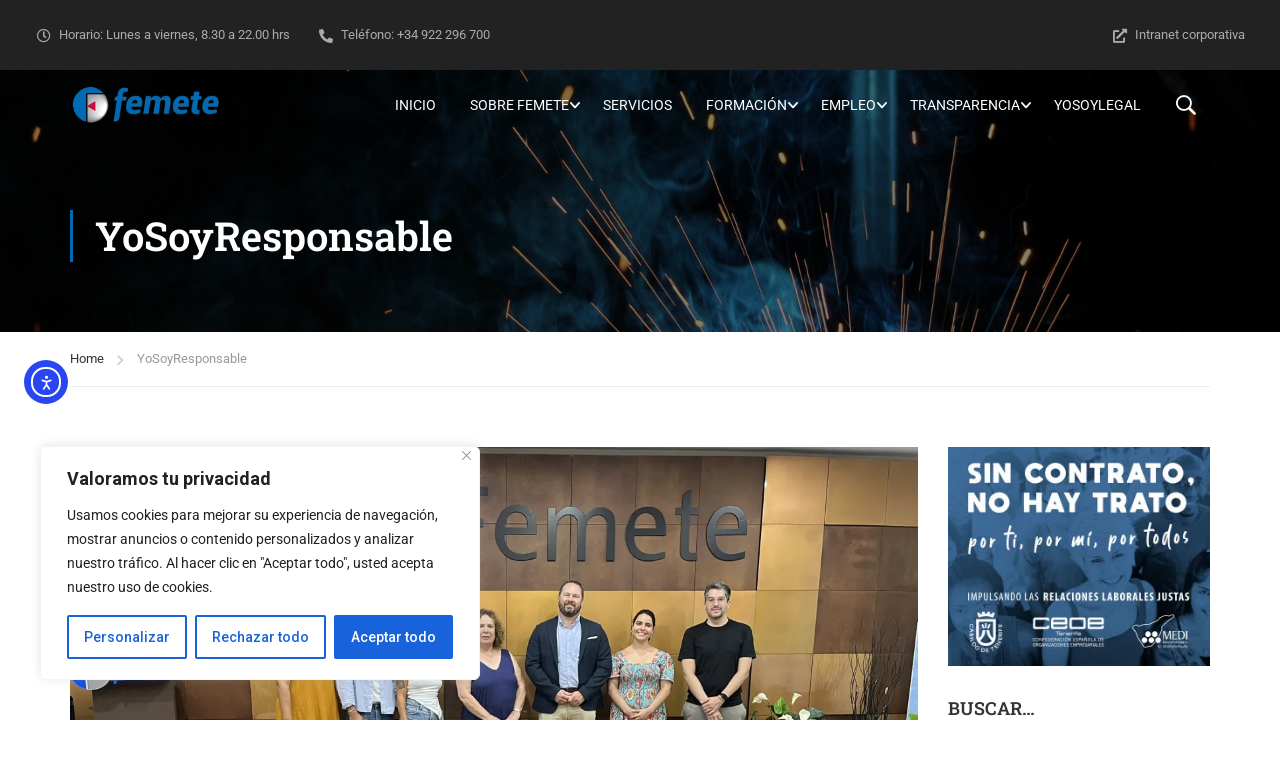

--- FILE ---
content_type: text/html; charset=UTF-8
request_url: https://femete.com.es/tag/yosoyresponsable
body_size: 41284
content:
<!DOCTYPE html>
<html itemscope itemtype="http://schema.org/WebPage" lang="es">
<head>
	<meta charset="UTF-8">
	<meta name="viewport" content="width=device-width, initial-scale=1">
	<link rel="profile" href="http://gmpg.org/xfn/11">
	<link rel="pingback" href="https://femete.com.es/xmlrpc.php">
	<script type="text/javascript" id="lpData">
/* <![CDATA[ */
var lpData = {"site_url":"https:\/\/femete.com.es","user_id":"0","theme":"eduma","lp_rest_url":"https:\/\/femete.com.es\/wp-json\/","nonce":"4d67fbcf11","is_course_archive":"","courses_url":"https:\/\/femete.com.es\/cursos-de-formacion\/","urlParams":[],"lp_version":"4.3.2.5","lp_rest_load_ajax":"https:\/\/femete.com.es\/wp-json\/lp\/v1\/load_content_via_ajax\/","ajaxUrl":"https:\/\/femete.com.es\/wp-admin\/admin-ajax.php","lpAjaxUrl":"https:\/\/femete.com.es\/lp-ajax-handle","coverImageRatio":"5.16","toast":{"gravity":"bottom","position":"center","duration":3000,"close":1,"stopOnFocus":1,"classPrefix":"lp-toast"},"i18n":[]};
/* ]]> */
</script>
<script type="text/javascript" id="lpSettingCourses">
/* <![CDATA[ */
var lpSettingCourses = {"lpArchiveLoadAjax":"1","lpArchiveNoLoadAjaxFirst":"0","lpArchivePaginationType":"number","noLoadCoursesJs":"0"};
/* ]]> */
</script>
		<style id="learn-press-custom-css">
			:root {
				--lp-container-max-width: 1290px;
				--lp-cotainer-padding: 1rem;
				--lp-primary-color: #006ab4;
				--lp-secondary-color: #a8a8a8;
			}
		</style>
		<title>YoSoyResponsable &#8211; Femete</title>
<meta name='robots' content='max-image-preview:large' />
<!-- Jetpack Site Verification Tags -->
<meta name="google-site-verification" content="fl9hTFfyyDDej4ARwxtTUQyi6vUSp4IIs4rl_iVVqU0" />
<link rel='dns-prefetch' href='//cdn.elementor.com' />
<link rel='dns-prefetch' href='//www.googletagmanager.com' />
<link rel='dns-prefetch' href='//stats.wp.com' />
<link rel='preconnect' href='//i0.wp.com' />
<link rel='preconnect' href='//c0.wp.com' />
<link rel="alternate" type="application/rss+xml" title="Femete &raquo; Feed" href="https://femete.com.es/feed" />
<link rel="alternate" type="application/rss+xml" title="Femete &raquo; Feed de los comentarios" href="https://femete.com.es/comments/feed" />
<link rel="alternate" type="application/rss+xml" title="Femete &raquo; Etiqueta YoSoyResponsable del feed" href="https://femete.com.es/tag/yosoyresponsable/feed" />
<style id='wp-img-auto-sizes-contain-inline-css' type='text/css'>
img:is([sizes=auto i],[sizes^="auto," i]){contain-intrinsic-size:3000px 1500px}
/*# sourceURL=wp-img-auto-sizes-contain-inline-css */
</style>
<link rel='stylesheet' id='ht_ctc_main_css-css' href='https://femete.com.es/wp-content/plugins/click-to-chat-for-whatsapp/new/inc/assets/css/main.css?ver=4.35' type='text/css' media='all' />
<link rel='stylesheet' id='wp-block-library-css' href='https://c0.wp.com/c/6.9/wp-includes/css/dist/block-library/style.min.css' type='text/css' media='all' />
<style id='wp-block-library-theme-inline-css' type='text/css'>
.wp-block-audio :where(figcaption){color:#555;font-size:13px;text-align:center}.is-dark-theme .wp-block-audio :where(figcaption){color:#ffffffa6}.wp-block-audio{margin:0 0 1em}.wp-block-code{border:1px solid #ccc;border-radius:4px;font-family:Menlo,Consolas,monaco,monospace;padding:.8em 1em}.wp-block-embed :where(figcaption){color:#555;font-size:13px;text-align:center}.is-dark-theme .wp-block-embed :where(figcaption){color:#ffffffa6}.wp-block-embed{margin:0 0 1em}.blocks-gallery-caption{color:#555;font-size:13px;text-align:center}.is-dark-theme .blocks-gallery-caption{color:#ffffffa6}:root :where(.wp-block-image figcaption){color:#555;font-size:13px;text-align:center}.is-dark-theme :root :where(.wp-block-image figcaption){color:#ffffffa6}.wp-block-image{margin:0 0 1em}.wp-block-pullquote{border-bottom:4px solid;border-top:4px solid;color:currentColor;margin-bottom:1.75em}.wp-block-pullquote :where(cite),.wp-block-pullquote :where(footer),.wp-block-pullquote__citation{color:currentColor;font-size:.8125em;font-style:normal;text-transform:uppercase}.wp-block-quote{border-left:.25em solid;margin:0 0 1.75em;padding-left:1em}.wp-block-quote cite,.wp-block-quote footer{color:currentColor;font-size:.8125em;font-style:normal;position:relative}.wp-block-quote:where(.has-text-align-right){border-left:none;border-right:.25em solid;padding-left:0;padding-right:1em}.wp-block-quote:where(.has-text-align-center){border:none;padding-left:0}.wp-block-quote.is-large,.wp-block-quote.is-style-large,.wp-block-quote:where(.is-style-plain){border:none}.wp-block-search .wp-block-search__label{font-weight:700}.wp-block-search__button{border:1px solid #ccc;padding:.375em .625em}:where(.wp-block-group.has-background){padding:1.25em 2.375em}.wp-block-separator.has-css-opacity{opacity:.4}.wp-block-separator{border:none;border-bottom:2px solid;margin-left:auto;margin-right:auto}.wp-block-separator.has-alpha-channel-opacity{opacity:1}.wp-block-separator:not(.is-style-wide):not(.is-style-dots){width:100px}.wp-block-separator.has-background:not(.is-style-dots){border-bottom:none;height:1px}.wp-block-separator.has-background:not(.is-style-wide):not(.is-style-dots){height:2px}.wp-block-table{margin:0 0 1em}.wp-block-table td,.wp-block-table th{word-break:normal}.wp-block-table :where(figcaption){color:#555;font-size:13px;text-align:center}.is-dark-theme .wp-block-table :where(figcaption){color:#ffffffa6}.wp-block-video :where(figcaption){color:#555;font-size:13px;text-align:center}.is-dark-theme .wp-block-video :where(figcaption){color:#ffffffa6}.wp-block-video{margin:0 0 1em}:root :where(.wp-block-template-part.has-background){margin-bottom:0;margin-top:0;padding:1.25em 2.375em}
/*# sourceURL=/wp-includes/css/dist/block-library/theme.min.css */
</style>
<style id='classic-theme-styles-inline-css' type='text/css'>
/*! This file is auto-generated */
.wp-block-button__link{color:#fff;background-color:#32373c;border-radius:9999px;box-shadow:none;text-decoration:none;padding:calc(.667em + 2px) calc(1.333em + 2px);font-size:1.125em}.wp-block-file__button{background:#32373c;color:#fff;text-decoration:none}
/*# sourceURL=/wp-includes/css/classic-themes.min.css */
</style>
<style id='pdfp-pdfposter-style-inline-css' type='text/css'>
.wp-block-pdfp-pdf-poster{overflow:hidden}.pdfp_wrapper .pdf{position:relative}.pdfp_wrapper.pdfp_popup_enabled .iframe_wrapper{display:none}.pdfp_wrapper.pdfp_popup_enabled .iframe_wrapper:fullscreen{display:block}.pdfp_wrapper .iframe_wrapper{height:100%;width:100%}.pdfp_wrapper .iframe_wrapper:fullscreen iframe{height:100vh!important}.pdfp_wrapper .iframe_wrapper iframe{width:100%}.pdfp_wrapper .iframe_wrapper .close{background:#fff;border:1px solid #ddd;border-radius:3px;color:#222;cursor:pointer;display:none;font-family:sans-serif;font-size:36px;line-height:100%;padding:0 7px;position:absolute;right:12px;top:35px;z-index:9999}.pdfp_wrapper .iframe_wrapper:fullscreen .close{display:block}.pdfp_wrapper .pdfp_fullscreen_close{display:none}.pdfp_wrapper.pdfp_fullscreen_opened .pdfp_fullscreen_close{align-items:center;background:#fff;border-radius:3px;color:#222;cursor:pointer;display:flex;font-size:35px;height:30px;justify-content:center;overflow:hidden;padding-bottom:4px;position:fixed;right:20px;top:20px;width:32px}.pdfp_wrapper.pdfp_fullscreen_opened .pdfp_fullscreen_overlay{background:#2229;height:100%;left:0;position:fixed;top:0;width:100%}.pdfp_wrapper.pdfp_fullscreen_opened .iframe_wrapper{display:block;height:90vh;left:50%;max-width:95%;position:fixed;top:50%;transform:translate(-50%,-50%);width:900px;z-index:99999999999}.pdfp_wrapper iframe{border:none;outline:none}.pdfp-adobe-viewer{border:1px solid #ddd;border-radius:3px;cursor:pointer;outline:none;text-decoration:none}.pdfp_download{margin-right:15px}.cta_wrapper{display:flex;gap:10px;margin-bottom:10px;text-align:left}.cta_wrapper a{text-decoration:none!important}.cta_wrapper button{cursor:pointer}.pdfp_wrapper p{margin:10px 0;text-align:center}.popout-disabled{height:50px;position:absolute;right:12px;top:12px;width:50px}.pdfp_wrapper iframe{max-width:100%}.ViewSDK_hideOverflow[data-align=center]{margin-left:auto;margin-right:auto}.ViewSDK_hideOverflow[data-align=left]{margin-right:auto}.ViewSDK_hideOverflow[data-align=right]{margin-left:auto}@media screen and (max-width:768px){.pdfp_wrapper iframe{height:calc(100vw + 120px)}}@media screen and (max-width:576px){.cta_wrapper .pdfp_download{margin-bottom:10px;margin-right:0}.cta_wrapper .pdfp_download button{margin-right:0!important}.cta_wrapper{align-items:center;display:flex;flex-direction:column}}
.pdfp_wrapper .pdf{position:relative}.pdfp_wrapper .iframe_wrapper{height:100%;width:100%}.pdfp_wrapper .iframe_wrapper:fullscreen iframe{height:100vh!important}.pdfp_wrapper .iframe_wrapper iframe{width:100%}.pdfp_wrapper .iframe_wrapper .close{background:#fff;border:1px solid #ddd;border-radius:3px;color:#222;cursor:pointer;display:none;font-family:sans-serif;font-size:36px;line-height:100%;padding:0 7px;position:absolute;right:12px;top:35px;z-index:9999}.pdfp_wrapper .iframe_wrapper:fullscreen .close{display:block}.pdfp-adobe-viewer{border:1px solid #ddd;border-radius:3px;cursor:pointer;outline:none;text-decoration:none}.pdfp_download{margin-right:15px}.cta_wrapper{margin-bottom:10px}.pdfp_wrapper p{margin:10px 0;text-align:center}.popout-disabled{height:50px;position:absolute;right:12px;top:12px;width:50px}@media screen and (max-width:768px){.pdfp_wrapper iframe{height:calc(100vw + 120px)}}.ViewSDK_hideOverflow[data-align=center]{margin-left:auto;margin-right:auto}.ViewSDK_hideOverflow[data-align=left]{margin-right:auto}.ViewSDK_hideOverflow[data-align=right]{margin-left:auto}@media screen and (max-width:768px){.pdfp_wrapper iframe{height:calc(100vw + 120px)!important}}@media screen and (max-width:576px){.cta_wrapper .pdfp_download{margin-bottom:10px;margin-right:0}.cta_wrapper .pdfp_download button{margin-right:0!important}.cta_wrapper{align-items:center;display:flex;flex-direction:column}}.ViewSDK_fullScreenPDFViewer{background-color:#474747}.ViewSDK_fullScreenPDFViewer iframe{background:green;border:none;display:block;height:90%!important;margin:auto;max-width:1320px;position:relative;top:5%;width:90%!important}

/*# sourceURL=https://femete.com.es/wp-content/plugins/pdf-poster/build/blocks/pdf-poster/view.css */
</style>
<style id='cost-calculator-builder-calculator-selector-style-inline-css' type='text/css'>
/*!***************************************************************************************************************************************************************************************************************************************!*\
  !*** css ./node_modules/css-loader/dist/cjs.js??ruleSet[1].rules[4].use[1]!./node_modules/postcss-loader/dist/cjs.js??ruleSet[1].rules[4].use[2]!./node_modules/sass-loader/dist/cjs.js??ruleSet[1].rules[4].use[3]!./src/style.scss ***!
  \***************************************************************************************************************************************************************************************************************************************/
.ccb-gutenberg-block {
  padding: 20px;
  border: 1px solid black;
}
.ccb-gutenberg-block__header {
  display: flex;
  align-items: center;
  margin-bottom: 20px;
}
.ccb-gutenberg-block__icon {
  margin-right: 20px;
}

/*# sourceMappingURL=style-index.css.map*/
/*# sourceURL=https://femete.com.es/wp-content/plugins/cost-calculator-builder/includes/gutenberg-block/build/style-index.css */
</style>
<link rel='stylesheet' id='mediaelement-css' href='https://c0.wp.com/c/6.9/wp-includes/js/mediaelement/mediaelementplayer-legacy.min.css' type='text/css' media='all' />
<link rel='stylesheet' id='wp-mediaelement-css' href='https://c0.wp.com/c/6.9/wp-includes/js/mediaelement/wp-mediaelement.min.css' type='text/css' media='all' />
<style id='jetpack-sharing-buttons-style-inline-css' type='text/css'>
.jetpack-sharing-buttons__services-list{display:flex;flex-direction:row;flex-wrap:wrap;gap:0;list-style-type:none;margin:5px;padding:0}.jetpack-sharing-buttons__services-list.has-small-icon-size{font-size:12px}.jetpack-sharing-buttons__services-list.has-normal-icon-size{font-size:16px}.jetpack-sharing-buttons__services-list.has-large-icon-size{font-size:24px}.jetpack-sharing-buttons__services-list.has-huge-icon-size{font-size:36px}@media print{.jetpack-sharing-buttons__services-list{display:none!important}}.editor-styles-wrapper .wp-block-jetpack-sharing-buttons{gap:0;padding-inline-start:0}ul.jetpack-sharing-buttons__services-list.has-background{padding:1.25em 2.375em}
/*# sourceURL=https://femete.com.es/wp-content/plugins/jetpack/_inc/blocks/sharing-buttons/view.css */
</style>
<style id='global-styles-inline-css' type='text/css'>
:root{--wp--preset--aspect-ratio--square: 1;--wp--preset--aspect-ratio--4-3: 4/3;--wp--preset--aspect-ratio--3-4: 3/4;--wp--preset--aspect-ratio--3-2: 3/2;--wp--preset--aspect-ratio--2-3: 2/3;--wp--preset--aspect-ratio--16-9: 16/9;--wp--preset--aspect-ratio--9-16: 9/16;--wp--preset--color--black: #000000;--wp--preset--color--cyan-bluish-gray: #abb8c3;--wp--preset--color--white: #ffffff;--wp--preset--color--pale-pink: #f78da7;--wp--preset--color--vivid-red: #cf2e2e;--wp--preset--color--luminous-vivid-orange: #ff6900;--wp--preset--color--luminous-vivid-amber: #fcb900;--wp--preset--color--light-green-cyan: #7bdcb5;--wp--preset--color--vivid-green-cyan: #00d084;--wp--preset--color--pale-cyan-blue: #8ed1fc;--wp--preset--color--vivid-cyan-blue: #0693e3;--wp--preset--color--vivid-purple: #9b51e0;--wp--preset--color--primary: #006ab4;--wp--preset--color--title: #333;--wp--preset--color--sub-title: #999;--wp--preset--color--border-input: #ddd;--wp--preset--gradient--vivid-cyan-blue-to-vivid-purple: linear-gradient(135deg,rgb(6,147,227) 0%,rgb(155,81,224) 100%);--wp--preset--gradient--light-green-cyan-to-vivid-green-cyan: linear-gradient(135deg,rgb(122,220,180) 0%,rgb(0,208,130) 100%);--wp--preset--gradient--luminous-vivid-amber-to-luminous-vivid-orange: linear-gradient(135deg,rgb(252,185,0) 0%,rgb(255,105,0) 100%);--wp--preset--gradient--luminous-vivid-orange-to-vivid-red: linear-gradient(135deg,rgb(255,105,0) 0%,rgb(207,46,46) 100%);--wp--preset--gradient--very-light-gray-to-cyan-bluish-gray: linear-gradient(135deg,rgb(238,238,238) 0%,rgb(169,184,195) 100%);--wp--preset--gradient--cool-to-warm-spectrum: linear-gradient(135deg,rgb(74,234,220) 0%,rgb(151,120,209) 20%,rgb(207,42,186) 40%,rgb(238,44,130) 60%,rgb(251,105,98) 80%,rgb(254,248,76) 100%);--wp--preset--gradient--blush-light-purple: linear-gradient(135deg,rgb(255,206,236) 0%,rgb(152,150,240) 100%);--wp--preset--gradient--blush-bordeaux: linear-gradient(135deg,rgb(254,205,165) 0%,rgb(254,45,45) 50%,rgb(107,0,62) 100%);--wp--preset--gradient--luminous-dusk: linear-gradient(135deg,rgb(255,203,112) 0%,rgb(199,81,192) 50%,rgb(65,88,208) 100%);--wp--preset--gradient--pale-ocean: linear-gradient(135deg,rgb(255,245,203) 0%,rgb(182,227,212) 50%,rgb(51,167,181) 100%);--wp--preset--gradient--electric-grass: linear-gradient(135deg,rgb(202,248,128) 0%,rgb(113,206,126) 100%);--wp--preset--gradient--midnight: linear-gradient(135deg,rgb(2,3,129) 0%,rgb(40,116,252) 100%);--wp--preset--font-size--small: 13px;--wp--preset--font-size--medium: 20px;--wp--preset--font-size--large: 28px;--wp--preset--font-size--x-large: 42px;--wp--preset--font-size--normal: 15px;--wp--preset--font-size--huge: 36px;--wp--preset--spacing--20: 0.44rem;--wp--preset--spacing--30: 0.67rem;--wp--preset--spacing--40: 1rem;--wp--preset--spacing--50: 1.5rem;--wp--preset--spacing--60: 2.25rem;--wp--preset--spacing--70: 3.38rem;--wp--preset--spacing--80: 5.06rem;--wp--preset--shadow--natural: 6px 6px 9px rgba(0, 0, 0, 0.2);--wp--preset--shadow--deep: 12px 12px 50px rgba(0, 0, 0, 0.4);--wp--preset--shadow--sharp: 6px 6px 0px rgba(0, 0, 0, 0.2);--wp--preset--shadow--outlined: 6px 6px 0px -3px rgb(255, 255, 255), 6px 6px rgb(0, 0, 0);--wp--preset--shadow--crisp: 6px 6px 0px rgb(0, 0, 0);}:where(.is-layout-flex){gap: 0.5em;}:where(.is-layout-grid){gap: 0.5em;}body .is-layout-flex{display: flex;}.is-layout-flex{flex-wrap: wrap;align-items: center;}.is-layout-flex > :is(*, div){margin: 0;}body .is-layout-grid{display: grid;}.is-layout-grid > :is(*, div){margin: 0;}:where(.wp-block-columns.is-layout-flex){gap: 2em;}:where(.wp-block-columns.is-layout-grid){gap: 2em;}:where(.wp-block-post-template.is-layout-flex){gap: 1.25em;}:where(.wp-block-post-template.is-layout-grid){gap: 1.25em;}.has-black-color{color: var(--wp--preset--color--black) !important;}.has-cyan-bluish-gray-color{color: var(--wp--preset--color--cyan-bluish-gray) !important;}.has-white-color{color: var(--wp--preset--color--white) !important;}.has-pale-pink-color{color: var(--wp--preset--color--pale-pink) !important;}.has-vivid-red-color{color: var(--wp--preset--color--vivid-red) !important;}.has-luminous-vivid-orange-color{color: var(--wp--preset--color--luminous-vivid-orange) !important;}.has-luminous-vivid-amber-color{color: var(--wp--preset--color--luminous-vivid-amber) !important;}.has-light-green-cyan-color{color: var(--wp--preset--color--light-green-cyan) !important;}.has-vivid-green-cyan-color{color: var(--wp--preset--color--vivid-green-cyan) !important;}.has-pale-cyan-blue-color{color: var(--wp--preset--color--pale-cyan-blue) !important;}.has-vivid-cyan-blue-color{color: var(--wp--preset--color--vivid-cyan-blue) !important;}.has-vivid-purple-color{color: var(--wp--preset--color--vivid-purple) !important;}.has-black-background-color{background-color: var(--wp--preset--color--black) !important;}.has-cyan-bluish-gray-background-color{background-color: var(--wp--preset--color--cyan-bluish-gray) !important;}.has-white-background-color{background-color: var(--wp--preset--color--white) !important;}.has-pale-pink-background-color{background-color: var(--wp--preset--color--pale-pink) !important;}.has-vivid-red-background-color{background-color: var(--wp--preset--color--vivid-red) !important;}.has-luminous-vivid-orange-background-color{background-color: var(--wp--preset--color--luminous-vivid-orange) !important;}.has-luminous-vivid-amber-background-color{background-color: var(--wp--preset--color--luminous-vivid-amber) !important;}.has-light-green-cyan-background-color{background-color: var(--wp--preset--color--light-green-cyan) !important;}.has-vivid-green-cyan-background-color{background-color: var(--wp--preset--color--vivid-green-cyan) !important;}.has-pale-cyan-blue-background-color{background-color: var(--wp--preset--color--pale-cyan-blue) !important;}.has-vivid-cyan-blue-background-color{background-color: var(--wp--preset--color--vivid-cyan-blue) !important;}.has-vivid-purple-background-color{background-color: var(--wp--preset--color--vivid-purple) !important;}.has-black-border-color{border-color: var(--wp--preset--color--black) !important;}.has-cyan-bluish-gray-border-color{border-color: var(--wp--preset--color--cyan-bluish-gray) !important;}.has-white-border-color{border-color: var(--wp--preset--color--white) !important;}.has-pale-pink-border-color{border-color: var(--wp--preset--color--pale-pink) !important;}.has-vivid-red-border-color{border-color: var(--wp--preset--color--vivid-red) !important;}.has-luminous-vivid-orange-border-color{border-color: var(--wp--preset--color--luminous-vivid-orange) !important;}.has-luminous-vivid-amber-border-color{border-color: var(--wp--preset--color--luminous-vivid-amber) !important;}.has-light-green-cyan-border-color{border-color: var(--wp--preset--color--light-green-cyan) !important;}.has-vivid-green-cyan-border-color{border-color: var(--wp--preset--color--vivid-green-cyan) !important;}.has-pale-cyan-blue-border-color{border-color: var(--wp--preset--color--pale-cyan-blue) !important;}.has-vivid-cyan-blue-border-color{border-color: var(--wp--preset--color--vivid-cyan-blue) !important;}.has-vivid-purple-border-color{border-color: var(--wp--preset--color--vivid-purple) !important;}.has-vivid-cyan-blue-to-vivid-purple-gradient-background{background: var(--wp--preset--gradient--vivid-cyan-blue-to-vivid-purple) !important;}.has-light-green-cyan-to-vivid-green-cyan-gradient-background{background: var(--wp--preset--gradient--light-green-cyan-to-vivid-green-cyan) !important;}.has-luminous-vivid-amber-to-luminous-vivid-orange-gradient-background{background: var(--wp--preset--gradient--luminous-vivid-amber-to-luminous-vivid-orange) !important;}.has-luminous-vivid-orange-to-vivid-red-gradient-background{background: var(--wp--preset--gradient--luminous-vivid-orange-to-vivid-red) !important;}.has-very-light-gray-to-cyan-bluish-gray-gradient-background{background: var(--wp--preset--gradient--very-light-gray-to-cyan-bluish-gray) !important;}.has-cool-to-warm-spectrum-gradient-background{background: var(--wp--preset--gradient--cool-to-warm-spectrum) !important;}.has-blush-light-purple-gradient-background{background: var(--wp--preset--gradient--blush-light-purple) !important;}.has-blush-bordeaux-gradient-background{background: var(--wp--preset--gradient--blush-bordeaux) !important;}.has-luminous-dusk-gradient-background{background: var(--wp--preset--gradient--luminous-dusk) !important;}.has-pale-ocean-gradient-background{background: var(--wp--preset--gradient--pale-ocean) !important;}.has-electric-grass-gradient-background{background: var(--wp--preset--gradient--electric-grass) !important;}.has-midnight-gradient-background{background: var(--wp--preset--gradient--midnight) !important;}.has-small-font-size{font-size: var(--wp--preset--font-size--small) !important;}.has-medium-font-size{font-size: var(--wp--preset--font-size--medium) !important;}.has-large-font-size{font-size: var(--wp--preset--font-size--large) !important;}.has-x-large-font-size{font-size: var(--wp--preset--font-size--x-large) !important;}
:where(.wp-block-post-template.is-layout-flex){gap: 1.25em;}:where(.wp-block-post-template.is-layout-grid){gap: 1.25em;}
:where(.wp-block-term-template.is-layout-flex){gap: 1.25em;}:where(.wp-block-term-template.is-layout-grid){gap: 1.25em;}
:where(.wp-block-columns.is-layout-flex){gap: 2em;}:where(.wp-block-columns.is-layout-grid){gap: 2em;}
:root :where(.wp-block-pullquote){font-size: 1.5em;line-height: 1.6;}
/*# sourceURL=global-styles-inline-css */
</style>
<link rel='stylesheet' id='pdfp-public-css' href='https://femete.com.es/wp-content/plugins/pdf-poster/build/public.css?ver=2.3.1' type='text/css' media='all' />
<link rel='stylesheet' id='contact-form-7-css' href='https://femete.com.es/wp-content/plugins/contact-form-7/includes/css/styles.css?ver=6.1.4' type='text/css' media='all' />
<link rel='stylesheet' id='tp-portfolio-style-css' href='https://femete.com.es/wp-content/plugins/tp-portfolio/assets/css/style.css?ver=2.0.0' type='text/css' media='all' />
<link rel='stylesheet' id='mc4wp-form-basic-css' href='https://femete.com.es/wp-content/plugins/mailchimp-for-wp/assets/css/form-basic.css?ver=4.10.9' type='text/css' media='all' />
<link rel='stylesheet' id='ea11y-widget-fonts-css' href='https://femete.com.es/wp-content/plugins/pojo-accessibility/assets/build/fonts.css?ver=3.9.1' type='text/css' media='all' />
<link rel='stylesheet' id='ea11y-skip-link-css' href='https://femete.com.es/wp-content/plugins/pojo-accessibility/assets/build/skip-link.css?ver=3.9.1' type='text/css' media='all' />
<link rel='stylesheet' id='learnpress-widgets-css' href='https://femete.com.es/wp-content/plugins/learnpress/assets/css/widgets.min.css?ver=4.3.2.5' type='text/css' media='all' />
<link rel='stylesheet' id='thim-style-css' href='https://femete.com.es/wp-content/themes/eduma/style.css?ver=5.8.0' type='text/css' media='all' />
<style id='thim-style-inline-css' type='text/css'>
:root{--thim-body-primary-color:#006ab4;--thim-body-secondary-color:#dd3333;--thim-button-text-color:#000000;--thim-button-hover-color:#00538e;--thim-border-color:#eee;--thim-placeholder-color:#999;--top-info-course-background_color:#273044;--top-info-course-text_color:#fff;--thim-footer-font-title-variant:regular;--thim-footer-font-title-font-size:20px;--thim-footer-font-title-line-height:40px;--thim-footer-font-title-text-transform:none;--thim-top-heading-title-align:left;--thim-top-heading-title-font-size-desktop:40px;--thim-top-heading-title-font-size-mobile:30px;--thim-top-heading-title-font-text-transform:none;--thim-top-heading-title-font-weight:600;--thim-top-heading-padding-top:70px;--thim-top-heading-padding-bottom:70px;--thim-top-heading-padding-top-mobile:40px;--thim-top-heading-padding-bottom-mobile:40px;--thim-breacrumb-font-size:13px;--thim-breacrumb-color:#333333;--thim-breacrumb-bg-color:rgba(247,247,247,0);--thim-course-price-color:#6c6c6c;--thim-width-logo:153px;--thim-bg-color-toolbar:#222222;--thim-text-color-toolbar:#ababab;--thim-link-color-toolbar:#ababab;--thim-link-hover-color-toolbar:#ffffff;--thim-toolbar-variant:regular;--thim-toolbar-font-size:13px;--thim-toolbar-line-height:1.4em;--thim-toolbar-text-transform:none;--thim-toolbar-border-type:solid;--thim-toolbar-border-size:1px;--thim-link-color-toolbar-border-button:rgba(255,255,255,0.2);--thim-bg-main-menu-color:rgba(255,255,255,0);--thim-main-menu-variant:regular;--thim-main-menu-font-size:14px;--thim-main-menu-line-height:1.3em;--thim-main-menu-text-transform:uppercase;--thim-main-menu-font-weight:500;--thim-main-menu-text-color:#ffffff;--thim_main_menu_text_color_rgb:255,255,255;--thim-main-menu-text-hover-color:#ffffff;--thim-sticky-bg-main-menu-color:#ffffff;--thim-sticky-main-menu-text-color:#333333;--thim_sticky_main_menu_text_color_rgb:51,51,51;--thim-sticky-main-menu-text-hover-color:#000000;--thim-sub-menu-bg-color:#ffffff;--thim-sub-menu-border-color:rgba(43,43,43,0);--thim-sub-menu-text-color:#000000;--thim-sub-menu-text-color-hover:#006ab4;--thim-bg-mobile-menu-color:#ffffff;--thim-mobile-menu-text-color:#333333;--thim_mobile_menu_text_color_rgb:51,51,51;--thim-mobile-menu-text-hover-color:#006ab4;--thim-bg-switch-layout-style:#f5f5f5;--thim-padding-switch-layout-style:10px;--thim-font-body-font-family:Roboto;--thim-font-body-variant:regular;--thim-font-body-font-size:15px;--thim-font-body-line-height:1.8em;--thim-font-body-color:#606060;--thim-font-title-font-family:Roboto Slab;--thim-font-title-color:#333333;--thim-font-title-variant:600;--thim-font-h1-font-size:36px;--thim-font-h1-line-height:1.6em;--thim-font-h1-text-transform:none;--thim-font-h2-font-size:28px;--thim-font-h2-line-height:1.6em;--thim-font-h2-text-transform:none;--thim-font-h3-font-size:24px;--thim-font-h3-line-height:1.6em;--thim-font-h3-text-transform:none;--thim-font-h4-font-size:18px;--thim-font-h4-line-height:1.6em;--thim-font-h4-text-transform:none;--thim-font-h4-variant:600;--thim-font-h5-font-size:16px;--thim-font-h5-line-height:1.6em;--thim-font-h5-text-transform:none;--thim-font-h5-variant:600;--thim-font-h6-font-size:16px;--thim-font-h6-line-height:1.4em;--thim-font-h6-text-transform:none;--thim-font-h6-variant:600;--thim-font-title-sidebar-font-size:18px;--thim-font-title-sidebar-line-height:1.4em;--thim-font-title-sidebar-text-transform:uppercase;--thim-font-button-variant:regular;--thim-font-button-font-size:13px;--thim-font-button-line-height:1.6em;--thim-font-button-text-transform:uppercase;--thim-preload-style-background:#ffffff;--thim-preload-style-color:#ffb606;--thim-footer-bg-color:#111111;--thim-footer-color-title:#fff;--thim-footer-color-text:#999999;--thim-footer-color-link:#999999;--thim-footer-color-hover:#a8a8a8;--thim-padding-content-pdtop-desktop:60px;--thim-padding-content-pdbottom-desktop:60px;--thim-padding-content-pdtop-mobile:40px;--thim-padding-content-pdbottom-mobile:40px;--thim-copyright-bg-color:#2c2c2c;--thim-copyright-text-color:#707070;--thim-copyright-border-color:rgba(255,255,255,0.1);--thim-bg-pattern:url("https://eduma.thimpress.com/demo-main/wp-content/themes/eduma/images/patterns/pattern1.png");--thim-bg-repeat:no-repeat;--thim-bg-position:center center;--thim-bg-attachment:inherit;--thim-bg-size:inherit;--thim-footer-bg-repeat:no-repeat;--thim-footer-bg-position:center center;--thim-footer-bg-size:inherit;--thim-footer-bg-attachment:inherit;--thim-body-bg-color:#fff;--nav-mobile-color-background:#ffffff;--nav-mobile-color-text:#333;--nav-mobile-color-hover:#ffb606;}
/** CSS Blog */
body .page-content-inner .no-results.not-found .page-header{margin:0 0 9px 0}body .page-content-inner .control-panel{padding-bottom:30px;margin-bottom:30px;text-align:right}body .page-content-inner .control-panel .control-btn>a{margin-right:30px}body .page-content-inner .control-panel .control-btn>a>span{margin-right:10px}body .page-content-inner .control-panel .control-btn>a>span:last-child{margin-right:0}body .page-content-inner .control-panel .control-btn>a:last-child{margin-right:0}body .page-content-inner.scroll .loop-pagination{display:none}body .blog-content .desc_cat{margin-top:-15px;margin-bottom:35px}body .blog-content article:after{content:"";clear:both;display:block}body .blog-content article .content-inner{display:inline-block;width:100%;padding-bottom:40px}body .blog-content article:last-child .content-inner{padding-bottom:0}article .related-archive .post-formats-wrapper img{width:100%}.blog-default article .content-inner .entry-header{display:grid;grid-template-columns:auto 1fr}article .entry-summary{clear:both}article .readmore{margin-top:20px}article .readmore a{display:inline-block;padding:11px 25px;border:0;line-height:var(--thim-font-button-line-height);font-weight:var(--thim-font-button-variant,"regular");font-size:var(--thim-font-button-font-size);text-transform:var(--thim-font-button-text-transform);border-radius:var(--thim-border-radius-button,0);color:var(--thim-button-text-color);background-color:var(--thim-body-primary-color,#ffb606)}article .readmore a:hover{color:var(--thim-button-text-color);background-color:var(--thim-button-hover-color)}.blog-switch-layout .post-index{display:inline-block;line-height:34px;font-size:13px;color:#999}.blog-switch-layout article{padding-left:15px;padding-right:15px}.blog-switch-layout article .entry-header .entry-contain{width:100%;float:none;padding-left:0}.blog-switch-layout article .entry-header .entry-contain:before{display:none}.blog-switch-layout.blog-list article{float:none;overflow:hidden;clear:both;border-bottom:1px solid var(--thim-border-color,#eee);padding:40px 0;margin:0 15px;width:auto}.blog-switch-layout.blog-list article .date-meta{display:none}.blog-switch-layout.blog-list article:first-child{padding-top:0}.blog-switch-layout.blog-list article .content-inner{padding:0;display:block}.blog-switch-layout.blog-list article .content-inner .post-formats-wrapper{margin:0;margin-right:30px}.blog-switch-layout.blog-list article .entry-content>.author,.blog-switch-layout.blog-list article .entry-grid-meta{display:none}.blog-switch-layout.blog-list article .post-formats-wrapper{width:270px;float:left}.blog-switch-layout.blog-list article .entry-content{float:right;width:calc(100% - 300px);width:-webkit-calc(100% - 300px);width:-moz-calc(100% - 300px)}.blog-switch-layout.blog-list article .entry-content .entry-summary{clear:inherit}.blog-switch-layout.blog-list article.format-standard:not(.has-post-thumbnail) .entry-content{float:none;width:100%}.blog-switch-layout.blog-list article.format-audio .post-formats-wrapper,.blog-switch-layout.blog-list article.format-video .post-formats-wrapper{position:relative;min-height:270px}.blog-switch-layout.blog-list article.format-audio .post-formats-wrapper iframe,.blog-switch-layout.blog-list article.format-video .post-formats-wrapper iframe{position:absolute;top:0;left:0;width:100%;height:100%}.blog-switch-layout.blog-grid article{border:1px solid var(--thim-border-color,#eee);margin-bottom:30px;margin-left:15px;margin-right:15px;padding:0}.blog-switch-layout.blog-grid article.blog-grid-2{float:left;width:calc(50% - 30px);width:-webkit-calc(50% - 30px);width:-moz-calc(50% - 30px)}.blog-switch-layout.blog-grid article.blog-grid-2:nth-child(2n+1){clear:both}.blog-switch-layout.blog-grid article.blog-grid-3{float:left;width:calc(33.33% - 30px);width:-webkit-calc(33.33% - 30px);width:-moz-calc(33.33% - 30px)}.blog-switch-layout.blog-grid article.blog-grid-3:nth-child(3n+1){clear:both}.blog-switch-layout.blog-grid article.blog-grid-4{float:left;width:calc(25% - 30px);width:-webkit-calc(25% - 30px);width:-moz-calc(25% - 30px)}.blog-switch-layout.blog-grid article.blog-grid-4:nth-child(4n+1){clear:both}.blog-switch-layout.blog-grid article .entry-title{font-size:16px;font-weight:700;line-height:25px;margin:11px 0 22px;height:50px;display:block;display:-webkit-box;-webkit-line-clamp:2;-webkit-box-orient:vertical;overflow:hidden;text-overflow:ellipsis;text-transform:none;text-align:center}.blog-switch-layout.blog-grid article .post-formats-wrapper{margin:0}.blog-switch-layout.blog-grid article .entry-meta,.blog-switch-layout.blog-grid article .readmore,.blog-switch-layout.blog-grid article .entry-summary{display:none}.blog-switch-layout.blog-grid article .entry-content{padding:0 20px;margin:0;border:0}.blog-switch-layout.blog-grid article .content-inner{padding:0}.blog-switch-layout.blog-grid article .entry-header{margin-bottom:0}.blog-switch-layout.blog-grid article .author{text-align:center}.blog-switch-layout.blog-grid article .author img{margin-top:-28px;border-radius:50%;border:2px solid #fff;position:relative;z-index:3}.blog-switch-layout.blog-grid article .author .author_name{font-size:13px;font-weight:400;text-transform:capitalize;margin-top:7px;display:block}.blog-switch-layout.blog-grid article .author .author_name a{color:var(--thim-font-body-color)}.blog-switch-layout.blog-grid article .author .author_name a:hover{text-decoration:underline}.blog-switch-layout.blog-grid article .entry-grid-meta{overflow:hidden;position:relative;padding:14px 0 10px;line-height:30px;display:block;margin:0}.blog-switch-layout.blog-grid article .entry-grid-meta:before{content:"";width:30px;height:3px;position:absolute;top:0;left:0;right:0;margin:auto;background-color:var(--thim-body-primary-color,#ffb606);z-index:10}.blog-switch-layout.blog-grid article .entry-grid-meta:after{content:"";position:absolute;left:0;right:0;top:1px;height:1px;width:100%;background:var(--thim-border-color,#eee)}.blog-switch-layout.blog-grid article .entry-grid-meta>div{font-size:14px;color:#ccc;line-height:30px;font-weight:400;text-transform:none;display:inline-block}.blog-switch-layout.blog-grid article .entry-grid-meta>div.comments{float:right}.blog-switch-layout.blog-grid article .entry-grid-meta>div i{display:inline-block;margin-right:4px;line-height:30px;font-size:13px;vertical-align:top}.blog-switch-layout.blog-grid article.has-post-thumbnail .entry-content{border-top:0}.blog-switch-layout.blog-grid article.format-audio .post-formats-wrapper,.blog-switch-layout.blog-grid article.format-video .post-formats-wrapper{position:relative;min-height:138px;width:100%}.blog-switch-layout.blog-grid article.format-audio .post-formats-wrapper iframe,.blog-switch-layout.blog-grid article.format-video .post-formats-wrapper iframe{position:absolute;top:0;left:0;width:100%;height:100%}.blog-switch-layout.blog-grid article.format-gallery .post-formats-wrapper{position:relative;min-height:28px}.blog-switch-layout.blog-grid article.format-standard:not(.has-post-thumbnail) .author img{margin-top:20px}.related-archive{padding-top:30px}.related-archive .flexslider{overflow:hidden}.related-archive .archived-posts{margin-left:-15px;margin-right:-15px}.related-archive .archived-posts .category-posts img{border-radius:var(--thim-border-radius-item,0)}.related-archive .archived-posts .category-posts img:hover{opacity:0.8}.related-archive .archived-posts .rel-post-text h5 a:hover{color:var(--thim-body-primary-color,#ffb606)}.related-archive .archived-posts .owl-carousel .owl-item .post{padding-right:15px;padding-left:15px}.related-archive .archived-posts .owl-carousel .owl-item .post h5{margin-bottom:8px;margin-top:16px}.related-archive .archived-posts .owl-carousel .owl-item .post .date{font-size:var(--thim-font-body-small,14px)}.related-archive .single-title{margin:0 0 30px 0;position:relative}.related-archive ul.archived-posts{margin:0 -10px}.related-archive ul.archived-posts li{list-style:none}.related-archive ul.archived-posts>li{float:left;padding:0 10px;margin-bottom:20px;width:33.333%}.related-archive ul.archived-posts>li.format-video .post-formats-wrapper{position:relative;padding-bottom:56.25%;padding-top:25px;height:0}.related-archive ul.archived-posts>li.format-video .post-formats-wrapper iframe{position:absolute;top:0;left:0;width:100%;height:100%}.related-archive ul.archived-posts>li .post-formats-wrapper{margin-bottom:6px !important}.related-archive ul.archived-posts>li h5{margin:0;line-height:34px}.related-archive ul.archived-posts>li h5 a{width:100%;display:block;overflow:hidden;text-overflow:ellipsis;white-space:nowrap;color:var(--thim-font-title-color)}.related-archive ul.archived-posts>li h5 a:hover{color:var(--thim-body-primary-color,#ffb606)}.related-archive ul.archived-posts .date{color:#ccc;font-size:12px;font-weight:700}.related-archive ul.archived-posts:after{clear:both;content:"";display:table}.single article .entry-header .entry-title{margin-bottom:20px;margin-top:0;font-size:var(--thim-font-h2-font-size)}.entry-navigation-post{border:1px solid var(--thim-border-color,#eee);margin-top:30px;overflow:hidden;position:relative;border-radius:var(--thim-border-radius-item,0);display:flex}.entry-navigation-post:before{position:absolute;content:"";width:1px;height:100%;top:0;bottom:0;left:50%;background:var(--thim-border-color,#eee)}.entry-navigation-post .prev-post,.entry-navigation-post .next-post{width:50%;padding:20px}.entry-navigation-post .prev-post .heading,.entry-navigation-post .next-post .heading{margin-bottom:10px;transition:0.3s}.entry-navigation-post .prev-post .heading a,.entry-navigation-post .next-post .heading a{color:var(--thim-font-title-color)}.entry-navigation-post .prev-post .heading a:hover,.entry-navigation-post .next-post .heading a:hover{color:var(--thim-body-primary-color,#ffb606)}.entry-navigation-post .prev-post .title,.entry-navigation-post .next-post .title{margin:0;margin-bottom:10px;color:var(--thim-font-title-color);overflow:hidden;display:-webkit-box;-webkit-line-clamp:1;line-clamp:1;-webkit-box-orient:vertical;transition:0.3s}.entry-navigation-post .prev-post .title a,.entry-navigation-post .next-post .title a{color:var(--thim-font-title-color)}.entry-navigation-post .prev-post .title a:hover,.entry-navigation-post .next-post .title a:hover{color:var(--thim-body-primary-color,#ffb606)}.entry-navigation-post .prev-post .date,.entry-navigation-post .next-post .date{font-size:var(--thim-font-body-small,14px)}.entry-navigation-post .prev-post{text-align:left}.entry-navigation-post .next-post{text-align:right}.entry-tag-share{margin:30px 0}.entry-tag-share .post-tag{line-height:25px}.entry-tag-share .post-tag a{color:var(--thim-font-title-color)}.entry-tag-share .post-tag a:hover{color:var(--thim-body-primary-color,#ffb606)}.entry-tag-share .post-tag span{color:var(--thim-font-title-color);margin-right:8px;font-weight:var(--thim-font-h6-variant);font-family:var(--thim-font-title-font-family)}.entry-tag-share .thim-social-share{float:right}.entry-tag-share .thim-social-share .heading{font-family:var(--thim-font-title-font-family);color:var(--thim-font-title-color);margin-right:8px;font-weight:var(--thim-font-h6-variant)}@media (max-width:1200px){.blog-switch-layout.blog-list .entry-category{display:none}}@media (max-width:768px){.blog-switch-layout.blog-grid article[class*=blog-grid-]{width:calc(50% - 30px);width:-webkit-calc(50% - 30px);width:-moz-calc(50% - 30px)}.blog-switch-layout.blog-grid article[class*=blog-grid-] .post-image img{width:100%}.blog-switch-layout.blog-grid article[class*=blog-grid-]:nth-child(3n+1),.blog-switch-layout.blog-grid article[class*=blog-grid-]:nth-child(4n+1){clear:inherit}.blog-switch-layout.blog-grid article[class*=blog-grid-]:nth-child(2n+1){clear:both}.blog-switch-layout.blog-list article .content-inner .post-formats-wrapper{margin:0 0 30px}.blog-switch-layout.blog-list article .entry-content{width:100%;clear:both}.thim-ekit-single-post__navigation .title{overflow:hidden;display:-webkit-box;-webkit-line-clamp:2;line-clamp:2;-webkit-box-orient:vertical}.thim-ekit-single-post__author-box{align-items:flex-start}}@media (max-width:480px){.blog-switch-layout.blog-grid article[class*=blog-grid-]{width:calc(100% - 30px);width:-webkit-calc(100% - 30px);width:-moz-calc(100% - 30px)}}@media (min-width:768px) and (max-width:992px){.entry-tag-share .col-sm-6{width:100%}.entry-tag-share .thim-social-share{float:none;margin-top:15px}}
/** CSS RevSlider */
.thim_overlay_gradient .textwidget p,.thim_overlay_gradient_2 .textwidget p{margin-bottom:0}.thim_overlay_gradient .rev_slider li .slotholder,.thim_overlay_gradient_2 .rev_slider li .slotholder{position:relative}.thim_overlay_gradient .rev_slider li .slotholder:before,.thim_overlay_gradient_2 .rev_slider li .slotholder:before{background:#6020d2;background:-moz-linear-gradient(left,#6020d2 0%,#2e67f5 100%);background:-webkit-linear-gradient(left,#6020d2 0%,#2e67f5 100%);background:linear-gradient(to right,#6020d2 0%,#2e67f5 100%);filter:"progid:DXImageTransform.Microsoft.gradient(startColorstr='#6020d2', endColorstr='#2e67f5', GradientType=1)";content:"";position:absolute;left:0;top:0;width:100%;height:100%;filter:alpha(opacity=46);-ms-filter:"progid:DXImageTransform.Microsoft.Alpha(Opacity=46)";-webkit-opacity:0.46;-khtml-opacity:0.46;-moz-opacity:0.46;-ms-opacity:0.46;-o-opacity:0.46;opacity:0.46}.thim_overlay_gradient .rev_slider li .slotholder:after,.thim_overlay_gradient_2 .rev_slider li .slotholder:after{position:absolute;height:200px;width:100%;content:"";bottom:0;opacity:0.5;background:-moz-linear-gradient(top,rgba(125,185,232,0) 0%,rgb(0,0,0) 100%);background:-webkit-linear-gradient(top,rgba(125,185,232,0) 0%,rgb(0,0,0) 100%);background:linear-gradient(to bottom,rgba(125,185,232,0) 0%,rgb(0,0,0) 100%);filter:"progid:DXImageTransform.Microsoft.gradient(startColorstr='#007db9e8', endColorstr='#000000', GradientType=0)"}.thim_overlay_gradient .rev_slider li .thim-slider-button:hover,.thim_overlay_gradient_2 .rev_slider li .thim-slider-button:hover{color:#fff !important;background:#6020d2;background:-moz-linear-gradient(left,#6020d2 0%,#2e67f5 100%);background:-webkit-linear-gradient(left,#6020d2 0%,#2e67f5 100%);background:linear-gradient(to right,#6020d2 0%,#2e67f5 100%);filter:"progid:DXImageTransform.Microsoft.gradient(startColorstr='#6020d2', endColorstr='#2e67f5', GradientType=1)"}.thim_overlay_gradient rs-sbg-px>rs-sbg-wrap>rs-sbg.thim-overlayed:before,.thim_overlay_gradient rs-sbg-px>rs-sbg-wrap>rs-sbg:before,.thim_overlay_gradient_2 rs-sbg-px>rs-sbg-wrap>rs-sbg.thim-overlayed:before,.thim_overlay_gradient_2 rs-sbg-px>rs-sbg-wrap>rs-sbg:before{background:#6020d2;background:-moz-linear-gradient(left,#6020d2 0%,#2e67f5 100%);background:-webkit-linear-gradient(left,#6020d2 0%,#2e67f5 100%);background:linear-gradient(to right,#6020d2 0%,#2e67f5 100%);filter:"progid:DXImageTransform.Microsoft.gradient(startColorstr='#6020d2', endColorstr='#2e67f5', GradientType=1)";content:"";position:absolute;left:0;top:0;width:100%;height:100%;z-index:1;pointer-events:unset;filter:alpha(opacity=46);-ms-filter:"progid:DXImageTransform.Microsoft.Alpha(Opacity=46)";-webkit-opacity:0.46;-khtml-opacity:0.46;-moz-opacity:0.46;-ms-opacity:0.46;-o-opacity:0.46;opacity:0.46}.thim_overlay_gradient rs-layer-wrap>rs-loop-wrap>rs-mask-wrap>.rs-layer.thim-slider-button:hover,.thim_overlay_gradient_2 rs-layer-wrap>rs-loop-wrap>rs-mask-wrap>.rs-layer.thim-slider-button:hover{color:#fff !important;background:#6020d2;background:-moz-linear-gradient(left,#6020d2 0%,#2e67f5 100%);background:-webkit-linear-gradient(left,#6020d2 0%,#2e67f5 100%);background:linear-gradient(to right,#6020d2 0%,#2e67f5 100%);filter:"progid:DXImageTransform.Microsoft.gradient(startColorstr='#6020d2', endColorstr='#2e67f5', GradientType=1)"}.thim_overlay_gradient_2 .rev_slider li .slotholder{position:relative}.thim_overlay_gradient_2 .rev_slider li .slotholder:before{background:#6a11cb;background:-moz-linear-gradient(left,#6a11cb 0%,#2575fc 100%);background:-webkit-linear-gradient(left,#6a11cb 0%,#2575fc 100%);background:linear-gradient(to right,#6a11cb 0%,#2575fc 100%);filter:"progid:DXImageTransform.Microsoft.gradient(startColorstr='#6a11cb', endColorstr='#2575fc', GradientType=1)";filter:alpha(opacity=90);-ms-filter:"progid:DXImageTransform.Microsoft.Alpha(Opacity=90)";-webkit-opacity:0.9;-khtml-opacity:0.9;-moz-opacity:0.9;-ms-opacity:0.9;-o-opacity:0.9;opacity:0.9}.thim_overlay_gradient_2 rs-sbg-px>rs-sbg-wrap>rs-sbg.thim-overlayed:before{background:#6a11cb;background:-moz-linear-gradient(left,#6a11cb 0%,#2575fc 100%);background:-webkit-linear-gradient(left,#6a11cb 0%,#2575fc 100%);background:linear-gradient(to right,#6a11cb 0%,#2575fc 100%);filter:"progid:DXImageTransform.Microsoft.gradient(startColorstr='#6a11cb', endColorstr='#2575fc', GradientType=1)";filter:alpha(opacity=90);-ms-filter:"progid:DXImageTransform.Microsoft.Alpha(Opacity=90)";-webkit-opacity:0.9;-khtml-opacity:0.9;-moz-opacity:0.9;-ms-opacity:0.9;-o-opacity:0.9;opacity:0.9}.rev_slider .tp-tabs.hebe{border-top:1px solid rgba(255,255,255,0.2)}.rev_slider .tp-tabs.hebe .tp-tab-mask{width:1290px !important;left:auto !important;margin:0 auto;transform:matrix(1,0,0,1,0,0) !important;max-width:100% !important;bottom:auto;top:auto}.rev_slider .tp-tabs.hebe .tp-tab-mask .tp-tabs-inner-wrapper{width:100% !important}.rev_slider .tp-tabs.hebe .tp-tab-desc{font-weight:300}.rev_slider .tp-tabs.hebe .tp-tab{position:inherit;padding:45px 0;display:table-cell;padding-left:45px;padding-right:10px;width:25% !important;left:unset !important;opacity:1;border-top:4px solid transparent}.rev_slider .tp-tabs.hebe .tp-tab:before{content:"1";border:1px solid;position:absolute;border-radius:100%;left:0;margin-top:-15px;top:50%;color:#aaa;width:30px;line-height:30px;text-align:center}.rev_slider .tp-tabs.hebe .tp-tab>div{display:table-cell;line-height:20px;color:#aaaaaa;vertical-align:middle}.rev_slider .tp-tabs.hebe .tp-tab:hover>div,.rev_slider .tp-tabs.hebe .tp-tab:hover:before{color:#fff}.rev_slider .tp-tabs.hebe .tp-tab.selected{border-top:4px solid #fff}.rev_slider .tp-tabs.hebe .tp-tab.selected>div{color:#fff}.rev_slider .tp-tabs.hebe .tp-tab.selected:before{color:#fff}.rev_slider .tp-tabs.hebe .tp-tab:nth-child(2):before{content:"2"}.rev_slider .tp-tabs.hebe .tp-tab:nth-child(3):before{content:"3"}.rev_slider .tp-tabs.hebe .tp-tab:nth-child(4):before{content:"4"}.rev_slider .tp-tabs.hebe .tp-tab:nth-child(5):before{content:"5"}.tp-caption.rev-btn{-webkit-transition:all 0.3s !important;-khtml-transition:all 0.3s !important;-moz-transition:all 0.3s !important;-ms-transition:all 0.3s !important;-o-transition:all 0.3s !important;transition:all 0.3s !important}.rev-btn.thim-slider-button{color:var(--thim-button-text-color);background-color:var(--thim-body-primary-color,#ffb606)}.rev-btn.thim-slider-button:hover{background-color:var(--thim-button-hover-color);color:var(--thim-button-text-color)}.thim-demo-university-3 .rev-btn,.thim-demo-university-4 .rev-btn{font-family:var(--thim-font-body-font-family)}.revslider-initialised .tp-tabs.hebe{border-top:1px solid rgba(255,255,255,0.2)}.revslider-initialised .tp-tabs.hebe .tp-tab-mask{width:1392px !important;left:auto !important;margin:0 auto;transform:matrix(1,0,0,1,0,0) !important;max-width:100% !important;bottom:auto;top:auto}.revslider-initialised .tp-tabs.hebe .tp-tab-mask .tp-tabs-inner-wrapper{width:100% !important;display:flex}.revslider-initialised .tp-tabs.hebe .tp-tab-desc{font-weight:300}.revslider-initialised .tp-tabs.hebe .tp-tab{position:inherit;padding:0 10px 0 45px;display:-webkit-box;display:-moz-box;display:-ms-flexbox;display:-webkit-flex;display:flex;align-items:center;width:25% !important;left:unset !important;opacity:1;border-top:4px solid transparent}.revslider-initialised .tp-tabs.hebe .tp-tab:before{content:"1";border:1px solid;position:absolute;border-radius:100%;left:0;margin-top:-15px;top:50%;color:#aaa;width:30px;line-height:30px;text-align:center}.revslider-initialised .tp-tabs.hebe .tp-tab>div{display:table-cell;line-height:20px;color:#aaaaaa;vertical-align:middle}.revslider-initialised .tp-tabs.hebe .tp-tab:hover>div,.revslider-initialised .tp-tabs.hebe .tp-tab:hover:before{color:#fff}.revslider-initialised .tp-tabs.hebe .tp-tab.selected{border-top:4px solid #fff}.revslider-initialised .tp-tabs.hebe .tp-tab.selected>div{color:#fff}.revslider-initialised .tp-tabs.hebe .tp-tab.selected:before{color:#fff}.revslider-initialised .tp-tabs.hebe .tp-tab:nth-child(2):before{content:"2"}.revslider-initialised .tp-tabs.hebe .tp-tab:nth-child(3):before{content:"3"}.revslider-initialised .tp-tabs.hebe .tp-tab:nth-child(4):before{content:"4"}.revslider-initialised .tp-tabs.hebe .tp-tab:nth-child(5):before{content:"5"}.revslider-initialised .tp-tabs.hebe_thim{border-top:1px solid rgba(255,255,255,0.2)}.revslider-initialised .tp-tabs.hebe_thim .tp-tab-mask{width:1290px !important;left:auto !important;margin:0 auto;transform:matrix(1,0,0,1,0,0) !important;max-width:100% !important;bottom:auto;top:auto}.revslider-initialised .tp-tabs.hebe_thim .tp-tab-mask .tp-tabs-inner-wrapper{width:100% !important;display:flex}.revslider-initialised .tp-tabs.hebe_thim .tp-tab-desc{font-weight:300}.revslider-initialised .tp-tabs.hebe_thim .tp-tab{position:inherit;padding:0 10px 0 45px;display:-webkit-box;display:-moz-box;display:-ms-flexbox;display:-webkit-flex;display:flex;align-items:center;width:25% !important;left:unset !important;opacity:1;border-top:4px solid transparent}.revslider-initialised .tp-tabs.hebe_thim .tp-tab:before{content:"1";border:1px solid;position:absolute;border-radius:100%;left:0;margin-top:-15px;top:50%;color:rgba(255,255,255,0.7);width:30px;line-height:30px;text-align:center}.revslider-initialised .tp-tabs.hebe_thim .tp-tab>div{display:table-cell;line-height:20px;color:rgba(255,255,255,0.7);vertical-align:middle}.revslider-initialised .tp-tabs.hebe_thim .tp-tab:hover>div,.revslider-initialised .tp-tabs.hebe_thim .tp-tab:hover:before{color:#fff}.revslider-initialised .tp-tabs.hebe_thim .tp-tab.selected{border-top:2px solid #fff}.revslider-initialised .tp-tabs.hebe_thim .tp-tab.selected>div{color:#fff}.revslider-initialised .tp-tabs.hebe_thim .tp-tab.selected:before{color:#fff}.revslider-initialised .tp-tabs.hebe_thim .tp-tab:nth-child(2):before{content:"2"}.revslider-initialised .tp-tabs.hebe_thim .tp-tab:nth-child(3):before{content:"3"}.revslider-initialised .tp-tabs.hebe_thim .tp-tab:nth-child(4):before{content:"4"}.revslider-initialised .tp-tabs.hebe_thim .tp-tab:nth-child(5):before{content:"5"}.textwidget .rev_slider_wrapper.fullscreen-container{overflow:hidden !important}.rev_slider_wrapper .tp-bullet{width:10px;height:10px;border-radius:50%;border:2px solid #82888d}.rev_slider_wrapper .tp-bullet.selected{border-color:var(--thim-body-primary-color,#ffb606);background-color:var(--thim-body-primary-color,#ffb606)}.have_scroll_bottom{position:relative}.have_scroll_bottom .scroll_slider_tab{position:absolute;bottom:0;right:0;width:100%;text-align:right;z-index:1}.have_scroll_bottom .scroll_slider_tab .to_bottom{width:60px;text-align:center;position:absolute;top:-105px;margin-left:-50px;padding:12px 0;display:inline-block;border-left:1px solid rgba(255,255,255,0.2)}.have_scroll_bottom .scroll_slider_tab .to_bottom i{font-family:"eduma-icon";display:block;font-style:inherit;color:#fff;line-height:7px;font-size:12px}.have_scroll_bottom .scroll_slider_tab .to_bottom i.icon2{opacity:0.5}.have_scroll_bottom .rev_slider .tp-tabs.hebe .tp-tab-mask .tp-tabs-inner-wrapper{padding-right:70px}.have_scroll_bottom .revslider-initialised .tp-tabs.hebe .tp-tab-mask .tp-tabs-inner-wrapper{padding-right:70px}.have_scroll_bottom .revslider-initialised .tp-tabs.hebe_thim .tp-tab-mask .tp-tabs-inner-wrapper{padding-right:70px}.thim-click-to-bottom,.have_scroll_bottom .scroll_slider_tab .to_bottom i{-webkit-animation:bounce 2s infinite;-moz-animation:bounce 2s infinite;-ms-animation:bounce 2s infinite;-o-animation:bounce 2s infinite;animation:bounce 2s infinite}.thim-click-to-bottom,.have_scroll_bottom .scroll_slider_tab .to_bottom svg{margin-bottom:20px}.tp-caption.thim-slider-heading{font-size:100px;margin:0 !important}.tp-caption.thim-slider-sub-heading{font-size:24px}.tp-caption.thim-slider-button{transition:all 0.3s !important;white-space:nowrap !important}rs-fullwidth-wrap rs-module-wrap[data-alias=home-one-instructor]{left:0 !important}@media (min-width:1025px) and (max-width:1400px){.rev_slider .tp-tabs.hebe .tp-tab-mask{width:1110px !important}.rev_slider .tp-tabs.hebe .tp-tab-mask .tp-tabs-inner-wrapper{width:100% !important}.rev_slider .tp-tabs.hebe .tp-tab{left:auto !important;position:relative;float:left;width:25% !important}}@media (min-width:1024px) and (max-width:1024px){.rev_slider .tp-tabs.hebe .tp-tab{left:auto !important;position:relative;float:left;width:25% !important;padding-left:50px}.rev_slider .tp-tabs.hebe .tp-tab:before{left:10px}}@media (min-width:768px) and (max-width:992px){.tp-caption.thim-slider-heading{font-size:60px !important}}@media (max-width:1400px){.revslider-initialised .tp-tabs.hebe .tp-tab-mask{width:1140px !important;padding:0 15px}.revslider-initialised .tp-tabs.hebe_thim .tp-tab-mask{width:1140px !important;padding:0 15px}}@media (max-width:1200px){.thim-top-rev-slider{position:relative}.thim-top-rev-slider .tp-rightarrow{right:0;left:auto !important}}@media (max-width:1024px){.revslider-initialised .tp-tabs.hebe .tp-tab-mask{width:1140px !important;padding:0 15px}.revslider-initialised .tp-tabs.hebe_thim .tp-tab-mask{width:1140px !important;padding:0 15px}.tp-caption.thim-slider-heading{font-size:90px}}@media (max-width:991px){.rev_slider .tp-tabs.hebe{display:none}}@media (max-width:768px){.revslider-initialised .tp-tabs.hebe .tp-tab{display:block}.revslider-initialised .tp-tabs.hebe .tp-tab:before{left:50%;margin-left:-15px}.revslider-initialised .tp-tabs.hebe .tp-tab .tp-tab-desc{display:none}.revslider-initialised .tp-tabs.hebe_thim .tp-tab{display:block}.revslider-initialised .tp-tabs.hebe_thim .tp-tab:before{left:50%;margin-left:-15px}.revslider-initialised .tp-tabs.hebe_thim .tp-tab .tp-tab-desc{display:none}.tp-caption.thim-slider-heading{font-size:70px}}
/** CSS Extral Customizer */
div.course-price div.value{
		font-size: 20px !important
}
@media screen and (max-width: 1024px){
		div.mobile-menu-wrapper {
		font-size: 2rem !important
		}
}

span.swiper-pagination-bullet-active{
		background: #CE0C40 !important
}
span.swiper-pagination-bullet:hover{
		background: #CE0C40 !important
}
/*# sourceURL=thim-style-inline-css */
</style>
<script type="text/javascript" id="cookie-law-info-js-extra">
/* <![CDATA[ */
var _ckyConfig = {"_ipData":[],"_assetsURL":"https://femete.com.es/wp-content/plugins/cookie-law-info/lite/frontend/images/","_publicURL":"https://femete.com.es","_expiry":"365","_categories":[{"name":"Necesarias","slug":"necessary","isNecessary":true,"ccpaDoNotSell":true,"cookies":[],"active":true,"defaultConsent":{"gdpr":true,"ccpa":true}},{"name":"Funcional","slug":"functional","isNecessary":false,"ccpaDoNotSell":true,"cookies":[],"active":true,"defaultConsent":{"gdpr":false,"ccpa":false}},{"name":"Analytics","slug":"analytics","isNecessary":false,"ccpaDoNotSell":true,"cookies":[],"active":true,"defaultConsent":{"gdpr":false,"ccpa":false}},{"name":"Rendimiento","slug":"performance","isNecessary":false,"ccpaDoNotSell":true,"cookies":[],"active":true,"defaultConsent":{"gdpr":false,"ccpa":false}},{"name":"Anuncios","slug":"advertisement","isNecessary":false,"ccpaDoNotSell":true,"cookies":[],"active":true,"defaultConsent":{"gdpr":false,"ccpa":false}}],"_activeLaw":"gdpr","_rootDomain":"","_block":"1","_showBanner":"1","_bannerConfig":{"settings":{"type":"box","preferenceCenterType":"popup","position":"bottom-left","applicableLaw":"gdpr"},"behaviours":{"reloadBannerOnAccept":false,"loadAnalyticsByDefault":false,"animations":{"onLoad":"animate","onHide":"sticky"}},"config":{"revisitConsent":{"status":true,"tag":"revisit-consent","position":"bottom-left","meta":{"url":"#"},"styles":{"background-color":"#0056A7"},"elements":{"title":{"type":"text","tag":"revisit-consent-title","status":true,"styles":{"color":"#0056a7"}}}},"preferenceCenter":{"toggle":{"status":true,"tag":"detail-category-toggle","type":"toggle","states":{"active":{"styles":{"background-color":"#1863DC"}},"inactive":{"styles":{"background-color":"#D0D5D2"}}}}},"categoryPreview":{"status":false,"toggle":{"status":true,"tag":"detail-category-preview-toggle","type":"toggle","states":{"active":{"styles":{"background-color":"#1863DC"}},"inactive":{"styles":{"background-color":"#D0D5D2"}}}}},"videoPlaceholder":{"status":true,"styles":{"background-color":"#000000","border-color":"#000000","color":"#ffffff"}},"readMore":{"status":false,"tag":"readmore-button","type":"link","meta":{"noFollow":true,"newTab":true},"styles":{"color":"#1863DC","background-color":"transparent","border-color":"transparent"}},"showMore":{"status":true,"tag":"show-desc-button","type":"button","styles":{"color":"#1863DC"}},"showLess":{"status":true,"tag":"hide-desc-button","type":"button","styles":{"color":"#1863DC"}},"alwaysActive":{"status":true,"tag":"always-active","styles":{"color":"#008000"}},"manualLinks":{"status":true,"tag":"manual-links","type":"link","styles":{"color":"#1863DC"}},"auditTable":{"status":true},"optOption":{"status":true,"toggle":{"status":true,"tag":"optout-option-toggle","type":"toggle","states":{"active":{"styles":{"background-color":"#1863dc"}},"inactive":{"styles":{"background-color":"#FFFFFF"}}}}}}},"_version":"3.3.9.1","_logConsent":"1","_tags":[{"tag":"accept-button","styles":{"color":"#FFFFFF","background-color":"#1863DC","border-color":"#1863DC"}},{"tag":"reject-button","styles":{"color":"#1863DC","background-color":"transparent","border-color":"#1863DC"}},{"tag":"settings-button","styles":{"color":"#1863DC","background-color":"transparent","border-color":"#1863DC"}},{"tag":"readmore-button","styles":{"color":"#1863DC","background-color":"transparent","border-color":"transparent"}},{"tag":"donotsell-button","styles":{"color":"#1863DC","background-color":"transparent","border-color":"transparent"}},{"tag":"show-desc-button","styles":{"color":"#1863DC"}},{"tag":"hide-desc-button","styles":{"color":"#1863DC"}},{"tag":"cky-always-active","styles":[]},{"tag":"cky-link","styles":[]},{"tag":"accept-button","styles":{"color":"#FFFFFF","background-color":"#1863DC","border-color":"#1863DC"}},{"tag":"revisit-consent","styles":{"background-color":"#0056A7"}}],"_shortCodes":[{"key":"cky_readmore","content":"\u003Ca href=\"#\" class=\"cky-policy\" aria-label=\"Pol\u00edtica de cookies\" target=\"_blank\" rel=\"noopener\" data-cky-tag=\"readmore-button\"\u003EPol\u00edtica de cookies\u003C/a\u003E","tag":"readmore-button","status":false,"attributes":{"rel":"nofollow","target":"_blank"}},{"key":"cky_show_desc","content":"\u003Cbutton class=\"cky-show-desc-btn\" data-cky-tag=\"show-desc-button\" aria-label=\"Mostrar m\u00e1s\"\u003EMostrar m\u00e1s\u003C/button\u003E","tag":"show-desc-button","status":true,"attributes":[]},{"key":"cky_hide_desc","content":"\u003Cbutton class=\"cky-show-desc-btn\" data-cky-tag=\"hide-desc-button\" aria-label=\"Mostrar menos\"\u003EMostrar menos\u003C/button\u003E","tag":"hide-desc-button","status":true,"attributes":[]},{"key":"cky_optout_show_desc","content":"[cky_optout_show_desc]","tag":"optout-show-desc-button","status":true,"attributes":[]},{"key":"cky_optout_hide_desc","content":"[cky_optout_hide_desc]","tag":"optout-hide-desc-button","status":true,"attributes":[]},{"key":"cky_category_toggle_label","content":"[cky_{{status}}_category_label] [cky_preference_{{category_slug}}_title]","tag":"","status":true,"attributes":[]},{"key":"cky_enable_category_label","content":"Enable","tag":"","status":true,"attributes":[]},{"key":"cky_disable_category_label","content":"Disable","tag":"","status":true,"attributes":[]},{"key":"cky_video_placeholder","content":"\u003Cdiv class=\"video-placeholder-normal\" data-cky-tag=\"video-placeholder\" id=\"[UNIQUEID]\"\u003E\u003Cp class=\"video-placeholder-text-normal\" data-cky-tag=\"placeholder-title\"\u003EPor favor, acepte las cookies para acceder a este contenido.\u003C/p\u003E\u003C/div\u003E","tag":"","status":true,"attributes":[]},{"key":"cky_enable_optout_label","content":"Enable","tag":"","status":true,"attributes":[]},{"key":"cky_disable_optout_label","content":"Disable","tag":"","status":true,"attributes":[]},{"key":"cky_optout_toggle_label","content":"[cky_{{status}}_optout_label] [cky_optout_option_title]","tag":"","status":true,"attributes":[]},{"key":"cky_optout_option_title","content":"Do Not Sell or Share My Personal Information","tag":"","status":true,"attributes":[]},{"key":"cky_optout_close_label","content":"Close","tag":"","status":true,"attributes":[]},{"key":"cky_preference_close_label","content":"Close","tag":"","status":true,"attributes":[]}],"_rtl":"","_language":"en","_providersToBlock":[]};
var _ckyStyles = {"css":".cky-overlay{background: #000000; opacity: 0.4; position: fixed; top: 0; left: 0; width: 100%; height: 100%; z-index: 99999999;}.cky-hide{display: none;}.cky-btn-revisit-wrapper{display: flex; align-items: center; justify-content: center; background: #0056a7; width: 45px; height: 45px; border-radius: 50%; position: fixed; z-index: 999999; cursor: pointer;}.cky-revisit-bottom-left{bottom: 15px; left: 15px;}.cky-revisit-bottom-right{bottom: 15px; right: 15px;}.cky-btn-revisit-wrapper .cky-btn-revisit{display: flex; align-items: center; justify-content: center; background: none; border: none; cursor: pointer; position: relative; margin: 0; padding: 0;}.cky-btn-revisit-wrapper .cky-btn-revisit img{max-width: fit-content; margin: 0; height: 30px; width: 30px;}.cky-revisit-bottom-left:hover::before{content: attr(data-tooltip); position: absolute; background: #4e4b66; color: #ffffff; left: calc(100% + 7px); font-size: 12px; line-height: 16px; width: max-content; padding: 4px 8px; border-radius: 4px;}.cky-revisit-bottom-left:hover::after{position: absolute; content: \"\"; border: 5px solid transparent; left: calc(100% + 2px); border-left-width: 0; border-right-color: #4e4b66;}.cky-revisit-bottom-right:hover::before{content: attr(data-tooltip); position: absolute; background: #4e4b66; color: #ffffff; right: calc(100% + 7px); font-size: 12px; line-height: 16px; width: max-content; padding: 4px 8px; border-radius: 4px;}.cky-revisit-bottom-right:hover::after{position: absolute; content: \"\"; border: 5px solid transparent; right: calc(100% + 2px); border-right-width: 0; border-left-color: #4e4b66;}.cky-revisit-hide{display: none;}.cky-consent-container{position: fixed; width: 440px; box-sizing: border-box; z-index: 9999999; border-radius: 6px;}.cky-consent-container .cky-consent-bar{background: #ffffff; border: 1px solid; padding: 20px 26px; box-shadow: 0 -1px 10px 0 #acabab4d; border-radius: 6px;}.cky-box-bottom-left{bottom: 40px; left: 40px;}.cky-box-bottom-right{bottom: 40px; right: 40px;}.cky-box-top-left{top: 40px; left: 40px;}.cky-box-top-right{top: 40px; right: 40px;}.cky-custom-brand-logo-wrapper .cky-custom-brand-logo{width: 100px; height: auto; margin: 0 0 12px 0;}.cky-notice .cky-title{color: #212121; font-weight: 700; font-size: 18px; line-height: 24px; margin: 0 0 12px 0;}.cky-notice-des *,.cky-preference-content-wrapper *,.cky-accordion-header-des *,.cky-gpc-wrapper .cky-gpc-desc *{font-size: 14px;}.cky-notice-des{color: #212121; font-size: 14px; line-height: 24px; font-weight: 400;}.cky-notice-des img{height: 25px; width: 25px;}.cky-consent-bar .cky-notice-des p,.cky-gpc-wrapper .cky-gpc-desc p,.cky-preference-body-wrapper .cky-preference-content-wrapper p,.cky-accordion-header-wrapper .cky-accordion-header-des p,.cky-cookie-des-table li div:last-child p{color: inherit; margin-top: 0; overflow-wrap: break-word;}.cky-notice-des P:last-child,.cky-preference-content-wrapper p:last-child,.cky-cookie-des-table li div:last-child p:last-child,.cky-gpc-wrapper .cky-gpc-desc p:last-child{margin-bottom: 0;}.cky-notice-des a.cky-policy,.cky-notice-des button.cky-policy{font-size: 14px; color: #1863dc; white-space: nowrap; cursor: pointer; background: transparent; border: 1px solid; text-decoration: underline;}.cky-notice-des button.cky-policy{padding: 0;}.cky-notice-des a.cky-policy:focus-visible,.cky-notice-des button.cky-policy:focus-visible,.cky-preference-content-wrapper .cky-show-desc-btn:focus-visible,.cky-accordion-header .cky-accordion-btn:focus-visible,.cky-preference-header .cky-btn-close:focus-visible,.cky-switch input[type=\"checkbox\"]:focus-visible,.cky-footer-wrapper a:focus-visible,.cky-btn:focus-visible{outline: 2px solid #1863dc; outline-offset: 2px;}.cky-btn:focus:not(:focus-visible),.cky-accordion-header .cky-accordion-btn:focus:not(:focus-visible),.cky-preference-content-wrapper .cky-show-desc-btn:focus:not(:focus-visible),.cky-btn-revisit-wrapper .cky-btn-revisit:focus:not(:focus-visible),.cky-preference-header .cky-btn-close:focus:not(:focus-visible),.cky-consent-bar .cky-banner-btn-close:focus:not(:focus-visible){outline: 0;}button.cky-show-desc-btn:not(:hover):not(:active){color: #1863dc; background: transparent;}button.cky-accordion-btn:not(:hover):not(:active),button.cky-banner-btn-close:not(:hover):not(:active),button.cky-btn-revisit:not(:hover):not(:active),button.cky-btn-close:not(:hover):not(:active){background: transparent;}.cky-consent-bar button:hover,.cky-modal.cky-modal-open button:hover,.cky-consent-bar button:focus,.cky-modal.cky-modal-open button:focus{text-decoration: none;}.cky-notice-btn-wrapper{display: flex; justify-content: flex-start; align-items: center; flex-wrap: wrap; margin-top: 16px;}.cky-notice-btn-wrapper .cky-btn{text-shadow: none; box-shadow: none;}.cky-btn{flex: auto; max-width: 100%; font-size: 14px; font-family: inherit; line-height: 24px; padding: 8px; font-weight: 500; margin: 0 8px 0 0; border-radius: 2px; cursor: pointer; text-align: center; text-transform: none; min-height: 0;}.cky-btn:hover{opacity: 0.8;}.cky-btn-customize{color: #1863dc; background: transparent; border: 2px solid #1863dc;}.cky-btn-reject{color: #1863dc; background: transparent; border: 2px solid #1863dc;}.cky-btn-accept{background: #1863dc; color: #ffffff; border: 2px solid #1863dc;}.cky-btn:last-child{margin-right: 0;}@media (max-width: 576px){.cky-box-bottom-left{bottom: 0; left: 0;}.cky-box-bottom-right{bottom: 0; right: 0;}.cky-box-top-left{top: 0; left: 0;}.cky-box-top-right{top: 0; right: 0;}}@media (max-width: 440px){.cky-box-bottom-left, .cky-box-bottom-right, .cky-box-top-left, .cky-box-top-right{width: 100%; max-width: 100%;}.cky-consent-container .cky-consent-bar{padding: 20px 0;}.cky-custom-brand-logo-wrapper, .cky-notice .cky-title, .cky-notice-des, .cky-notice-btn-wrapper{padding: 0 24px;}.cky-notice-des{max-height: 40vh; overflow-y: scroll;}.cky-notice-btn-wrapper{flex-direction: column; margin-top: 0;}.cky-btn{width: 100%; margin: 10px 0 0 0;}.cky-notice-btn-wrapper .cky-btn-customize{order: 2;}.cky-notice-btn-wrapper .cky-btn-reject{order: 3;}.cky-notice-btn-wrapper .cky-btn-accept{order: 1; margin-top: 16px;}}@media (max-width: 352px){.cky-notice .cky-title{font-size: 16px;}.cky-notice-des *{font-size: 12px;}.cky-notice-des, .cky-btn{font-size: 12px;}}.cky-modal.cky-modal-open{display: flex; visibility: visible; -webkit-transform: translate(-50%, -50%); -moz-transform: translate(-50%, -50%); -ms-transform: translate(-50%, -50%); -o-transform: translate(-50%, -50%); transform: translate(-50%, -50%); top: 50%; left: 50%; transition: all 1s ease;}.cky-modal{box-shadow: 0 32px 68px rgba(0, 0, 0, 0.3); margin: 0 auto; position: fixed; max-width: 100%; background: #ffffff; top: 50%; box-sizing: border-box; border-radius: 6px; z-index: 999999999; color: #212121; -webkit-transform: translate(-50%, 100%); -moz-transform: translate(-50%, 100%); -ms-transform: translate(-50%, 100%); -o-transform: translate(-50%, 100%); transform: translate(-50%, 100%); visibility: hidden; transition: all 0s ease;}.cky-preference-center{max-height: 79vh; overflow: hidden; width: 845px; overflow: hidden; flex: 1 1 0; display: flex; flex-direction: column; border-radius: 6px;}.cky-preference-header{display: flex; align-items: center; justify-content: space-between; padding: 22px 24px; border-bottom: 1px solid;}.cky-preference-header .cky-preference-title{font-size: 18px; font-weight: 700; line-height: 24px;}.cky-preference-header .cky-btn-close{margin: 0; cursor: pointer; vertical-align: middle; padding: 0; background: none; border: none; width: auto; height: auto; min-height: 0; line-height: 0; text-shadow: none; box-shadow: none;}.cky-preference-header .cky-btn-close img{margin: 0; height: 10px; width: 10px;}.cky-preference-body-wrapper{padding: 0 24px; flex: 1; overflow: auto; box-sizing: border-box;}.cky-preference-content-wrapper,.cky-gpc-wrapper .cky-gpc-desc{font-size: 14px; line-height: 24px; font-weight: 400; padding: 12px 0;}.cky-preference-content-wrapper{border-bottom: 1px solid;}.cky-preference-content-wrapper img{height: 25px; width: 25px;}.cky-preference-content-wrapper .cky-show-desc-btn{font-size: 14px; font-family: inherit; color: #1863dc; text-decoration: none; line-height: 24px; padding: 0; margin: 0; white-space: nowrap; cursor: pointer; background: transparent; border-color: transparent; text-transform: none; min-height: 0; text-shadow: none; box-shadow: none;}.cky-accordion-wrapper{margin-bottom: 10px;}.cky-accordion{border-bottom: 1px solid;}.cky-accordion:last-child{border-bottom: none;}.cky-accordion .cky-accordion-item{display: flex; margin-top: 10px;}.cky-accordion .cky-accordion-body{display: none;}.cky-accordion.cky-accordion-active .cky-accordion-body{display: block; padding: 0 22px; margin-bottom: 16px;}.cky-accordion-header-wrapper{cursor: pointer; width: 100%;}.cky-accordion-item .cky-accordion-header{display: flex; justify-content: space-between; align-items: center;}.cky-accordion-header .cky-accordion-btn{font-size: 16px; font-family: inherit; color: #212121; line-height: 24px; background: none; border: none; font-weight: 700; padding: 0; margin: 0; cursor: pointer; text-transform: none; min-height: 0; text-shadow: none; box-shadow: none;}.cky-accordion-header .cky-always-active{color: #008000; font-weight: 600; line-height: 24px; font-size: 14px;}.cky-accordion-header-des{font-size: 14px; line-height: 24px; margin: 10px 0 16px 0;}.cky-accordion-chevron{margin-right: 22px; position: relative; cursor: pointer;}.cky-accordion-chevron-hide{display: none;}.cky-accordion .cky-accordion-chevron i::before{content: \"\"; position: absolute; border-right: 1.4px solid; border-bottom: 1.4px solid; border-color: inherit; height: 6px; width: 6px; -webkit-transform: rotate(-45deg); -moz-transform: rotate(-45deg); -ms-transform: rotate(-45deg); -o-transform: rotate(-45deg); transform: rotate(-45deg); transition: all 0.2s ease-in-out; top: 8px;}.cky-accordion.cky-accordion-active .cky-accordion-chevron i::before{-webkit-transform: rotate(45deg); -moz-transform: rotate(45deg); -ms-transform: rotate(45deg); -o-transform: rotate(45deg); transform: rotate(45deg);}.cky-audit-table{background: #f4f4f4; border-radius: 6px;}.cky-audit-table .cky-empty-cookies-text{color: inherit; font-size: 12px; line-height: 24px; margin: 0; padding: 10px;}.cky-audit-table .cky-cookie-des-table{font-size: 12px; line-height: 24px; font-weight: normal; padding: 15px 10px; border-bottom: 1px solid; border-bottom-color: inherit; margin: 0;}.cky-audit-table .cky-cookie-des-table:last-child{border-bottom: none;}.cky-audit-table .cky-cookie-des-table li{list-style-type: none; display: flex; padding: 3px 0;}.cky-audit-table .cky-cookie-des-table li:first-child{padding-top: 0;}.cky-cookie-des-table li div:first-child{width: 100px; font-weight: 600; word-break: break-word; word-wrap: break-word;}.cky-cookie-des-table li div:last-child{flex: 1; word-break: break-word; word-wrap: break-word; margin-left: 8px;}.cky-footer-shadow{display: block; width: 100%; height: 40px; background: linear-gradient(180deg, rgba(255, 255, 255, 0) 0%, #ffffff 100%); position: absolute; bottom: calc(100% - 1px);}.cky-footer-wrapper{position: relative;}.cky-prefrence-btn-wrapper{display: flex; flex-wrap: wrap; align-items: center; justify-content: center; padding: 22px 24px; border-top: 1px solid;}.cky-prefrence-btn-wrapper .cky-btn{flex: auto; max-width: 100%; text-shadow: none; box-shadow: none;}.cky-btn-preferences{color: #1863dc; background: transparent; border: 2px solid #1863dc;}.cky-preference-header,.cky-preference-body-wrapper,.cky-preference-content-wrapper,.cky-accordion-wrapper,.cky-accordion,.cky-accordion-wrapper,.cky-footer-wrapper,.cky-prefrence-btn-wrapper{border-color: inherit;}@media (max-width: 845px){.cky-modal{max-width: calc(100% - 16px);}}@media (max-width: 576px){.cky-modal{max-width: 100%;}.cky-preference-center{max-height: 100vh;}.cky-prefrence-btn-wrapper{flex-direction: column;}.cky-accordion.cky-accordion-active .cky-accordion-body{padding-right: 0;}.cky-prefrence-btn-wrapper .cky-btn{width: 100%; margin: 10px 0 0 0;}.cky-prefrence-btn-wrapper .cky-btn-reject{order: 3;}.cky-prefrence-btn-wrapper .cky-btn-accept{order: 1; margin-top: 0;}.cky-prefrence-btn-wrapper .cky-btn-preferences{order: 2;}}@media (max-width: 425px){.cky-accordion-chevron{margin-right: 15px;}.cky-notice-btn-wrapper{margin-top: 0;}.cky-accordion.cky-accordion-active .cky-accordion-body{padding: 0 15px;}}@media (max-width: 352px){.cky-preference-header .cky-preference-title{font-size: 16px;}.cky-preference-header{padding: 16px 24px;}.cky-preference-content-wrapper *, .cky-accordion-header-des *{font-size: 12px;}.cky-preference-content-wrapper, .cky-preference-content-wrapper .cky-show-more, .cky-accordion-header .cky-always-active, .cky-accordion-header-des, .cky-preference-content-wrapper .cky-show-desc-btn, .cky-notice-des a.cky-policy{font-size: 12px;}.cky-accordion-header .cky-accordion-btn{font-size: 14px;}}.cky-switch{display: flex;}.cky-switch input[type=\"checkbox\"]{position: relative; width: 44px; height: 24px; margin: 0; background: #d0d5d2; -webkit-appearance: none; border-radius: 50px; cursor: pointer; outline: 0; border: none; top: 0;}.cky-switch input[type=\"checkbox\"]:checked{background: #1863dc;}.cky-switch input[type=\"checkbox\"]:before{position: absolute; content: \"\"; height: 20px; width: 20px; left: 2px; bottom: 2px; border-radius: 50%; background-color: white; -webkit-transition: 0.4s; transition: 0.4s; margin: 0;}.cky-switch input[type=\"checkbox\"]:after{display: none;}.cky-switch input[type=\"checkbox\"]:checked:before{-webkit-transform: translateX(20px); -ms-transform: translateX(20px); transform: translateX(20px);}@media (max-width: 425px){.cky-switch input[type=\"checkbox\"]{width: 38px; height: 21px;}.cky-switch input[type=\"checkbox\"]:before{height: 17px; width: 17px;}.cky-switch input[type=\"checkbox\"]:checked:before{-webkit-transform: translateX(17px); -ms-transform: translateX(17px); transform: translateX(17px);}}.cky-consent-bar .cky-banner-btn-close{position: absolute; right: 9px; top: 5px; background: none; border: none; cursor: pointer; padding: 0; margin: 0; min-height: 0; line-height: 0; height: auto; width: auto; text-shadow: none; box-shadow: none;}.cky-consent-bar .cky-banner-btn-close img{height: 9px; width: 9px; margin: 0;}.cky-notice-group{font-size: 14px; line-height: 24px; font-weight: 400; color: #212121;}.cky-notice-btn-wrapper .cky-btn-do-not-sell{font-size: 14px; line-height: 24px; padding: 6px 0; margin: 0; font-weight: 500; background: none; border-radius: 2px; border: none; cursor: pointer; text-align: left; color: #1863dc; background: transparent; border-color: transparent; box-shadow: none; text-shadow: none;}.cky-consent-bar .cky-banner-btn-close:focus-visible,.cky-notice-btn-wrapper .cky-btn-do-not-sell:focus-visible,.cky-opt-out-btn-wrapper .cky-btn:focus-visible,.cky-opt-out-checkbox-wrapper input[type=\"checkbox\"].cky-opt-out-checkbox:focus-visible{outline: 2px solid #1863dc; outline-offset: 2px;}@media (max-width: 440px){.cky-consent-container{width: 100%;}}@media (max-width: 352px){.cky-notice-des a.cky-policy, .cky-notice-btn-wrapper .cky-btn-do-not-sell{font-size: 12px;}}.cky-opt-out-wrapper{padding: 12px 0;}.cky-opt-out-wrapper .cky-opt-out-checkbox-wrapper{display: flex; align-items: center;}.cky-opt-out-checkbox-wrapper .cky-opt-out-checkbox-label{font-size: 16px; font-weight: 700; line-height: 24px; margin: 0 0 0 12px; cursor: pointer;}.cky-opt-out-checkbox-wrapper input[type=\"checkbox\"].cky-opt-out-checkbox{background-color: #ffffff; border: 1px solid black; width: 20px; height: 18.5px; margin: 0; -webkit-appearance: none; position: relative; display: flex; align-items: center; justify-content: center; border-radius: 2px; cursor: pointer;}.cky-opt-out-checkbox-wrapper input[type=\"checkbox\"].cky-opt-out-checkbox:checked{background-color: #1863dc; border: none;}.cky-opt-out-checkbox-wrapper input[type=\"checkbox\"].cky-opt-out-checkbox:checked::after{left: 6px; bottom: 4px; width: 7px; height: 13px; border: solid #ffffff; border-width: 0 3px 3px 0; border-radius: 2px; -webkit-transform: rotate(45deg); -ms-transform: rotate(45deg); transform: rotate(45deg); content: \"\"; position: absolute; box-sizing: border-box;}.cky-opt-out-checkbox-wrapper.cky-disabled .cky-opt-out-checkbox-label,.cky-opt-out-checkbox-wrapper.cky-disabled input[type=\"checkbox\"].cky-opt-out-checkbox{cursor: no-drop;}.cky-gpc-wrapper{margin: 0 0 0 32px;}.cky-footer-wrapper .cky-opt-out-btn-wrapper{display: flex; flex-wrap: wrap; align-items: center; justify-content: center; padding: 22px 24px;}.cky-opt-out-btn-wrapper .cky-btn{flex: auto; max-width: 100%; text-shadow: none; box-shadow: none;}.cky-opt-out-btn-wrapper .cky-btn-cancel{border: 1px solid #dedfe0; background: transparent; color: #858585;}.cky-opt-out-btn-wrapper .cky-btn-confirm{background: #1863dc; color: #ffffff; border: 1px solid #1863dc;}@media (max-width: 352px){.cky-opt-out-checkbox-wrapper .cky-opt-out-checkbox-label{font-size: 14px;}.cky-gpc-wrapper .cky-gpc-desc, .cky-gpc-wrapper .cky-gpc-desc *{font-size: 12px;}.cky-opt-out-checkbox-wrapper input[type=\"checkbox\"].cky-opt-out-checkbox{width: 16px; height: 16px;}.cky-opt-out-checkbox-wrapper input[type=\"checkbox\"].cky-opt-out-checkbox:checked::after{left: 5px; bottom: 4px; width: 3px; height: 9px;}.cky-gpc-wrapper{margin: 0 0 0 28px;}}.video-placeholder-youtube{background-size: 100% 100%; background-position: center; background-repeat: no-repeat; background-color: #b2b0b059; position: relative; display: flex; align-items: center; justify-content: center; max-width: 100%;}.video-placeholder-text-youtube{text-align: center; align-items: center; padding: 10px 16px; background-color: #000000cc; color: #ffffff; border: 1px solid; border-radius: 2px; cursor: pointer;}.video-placeholder-normal{background-image: url(\"/wp-content/plugins/cookie-law-info/lite/frontend/images/placeholder.svg\"); background-size: 80px; background-position: center; background-repeat: no-repeat; background-color: #b2b0b059; position: relative; display: flex; align-items: flex-end; justify-content: center; max-width: 100%;}.video-placeholder-text-normal{align-items: center; padding: 10px 16px; text-align: center; border: 1px solid; border-radius: 2px; cursor: pointer;}.cky-rtl{direction: rtl; text-align: right;}.cky-rtl .cky-banner-btn-close{left: 9px; right: auto;}.cky-rtl .cky-notice-btn-wrapper .cky-btn:last-child{margin-right: 8px;}.cky-rtl .cky-notice-btn-wrapper .cky-btn:first-child{margin-right: 0;}.cky-rtl .cky-notice-btn-wrapper{margin-left: 0; margin-right: 15px;}.cky-rtl .cky-prefrence-btn-wrapper .cky-btn{margin-right: 8px;}.cky-rtl .cky-prefrence-btn-wrapper .cky-btn:first-child{margin-right: 0;}.cky-rtl .cky-accordion .cky-accordion-chevron i::before{border: none; border-left: 1.4px solid; border-top: 1.4px solid; left: 12px;}.cky-rtl .cky-accordion.cky-accordion-active .cky-accordion-chevron i::before{-webkit-transform: rotate(-135deg); -moz-transform: rotate(-135deg); -ms-transform: rotate(-135deg); -o-transform: rotate(-135deg); transform: rotate(-135deg);}@media (max-width: 768px){.cky-rtl .cky-notice-btn-wrapper{margin-right: 0;}}@media (max-width: 576px){.cky-rtl .cky-notice-btn-wrapper .cky-btn:last-child{margin-right: 0;}.cky-rtl .cky-prefrence-btn-wrapper .cky-btn{margin-right: 0;}.cky-rtl .cky-accordion.cky-accordion-active .cky-accordion-body{padding: 0 22px 0 0;}}@media (max-width: 425px){.cky-rtl .cky-accordion.cky-accordion-active .cky-accordion-body{padding: 0 15px 0 0;}}.cky-rtl .cky-opt-out-btn-wrapper .cky-btn{margin-right: 12px;}.cky-rtl .cky-opt-out-btn-wrapper .cky-btn:first-child{margin-right: 0;}.cky-rtl .cky-opt-out-checkbox-wrapper .cky-opt-out-checkbox-label{margin: 0 12px 0 0;}"};
//# sourceURL=cookie-law-info-js-extra
/* ]]> */
</script>
<script type="text/javascript" src="https://femete.com.es/wp-content/plugins/cookie-law-info/lite/frontend/js/script.min.js?ver=3.3.9.1" id="cookie-law-info-js"></script>
<script type="text/javascript" src="https://c0.wp.com/c/6.9/wp-includes/js/jquery/jquery.min.js" id="jquery-core-js"></script>
<script type="text/javascript" src="https://c0.wp.com/c/6.9/wp-includes/js/jquery/jquery-migrate.min.js" id="jquery-migrate-js"></script>

<!-- Fragmento de código de la etiqueta de Google (gtag.js) añadida por Site Kit -->
<!-- Fragmento de código de Google Analytics añadido por Site Kit -->
<script type="text/javascript" src="https://www.googletagmanager.com/gtag/js?id=GT-KVH2K2T" id="google_gtagjs-js" async></script>
<script type="text/javascript" id="google_gtagjs-js-after">
/* <![CDATA[ */
window.dataLayer = window.dataLayer || [];function gtag(){dataLayer.push(arguments);}
gtag("set","linker",{"domains":["femete.com.es"]});
gtag("js", new Date());
gtag("set", "developer_id.dZTNiMT", true);
gtag("config", "GT-KVH2K2T");
 window._googlesitekit = window._googlesitekit || {}; window._googlesitekit.throttledEvents = []; window._googlesitekit.gtagEvent = (name, data) => { var key = JSON.stringify( { name, data } ); if ( !! window._googlesitekit.throttledEvents[ key ] ) { return; } window._googlesitekit.throttledEvents[ key ] = true; setTimeout( () => { delete window._googlesitekit.throttledEvents[ key ]; }, 5 ); gtag( "event", name, { ...data, event_source: "site-kit" } ); }; 
//# sourceURL=google_gtagjs-js-after
/* ]]> */
</script>
<script type="text/javascript" src="https://femete.com.es/wp-content/plugins/learnpress/assets/js/dist/loadAJAX.min.js?ver=4.3.2.5" id="lp-load-ajax-js" async="async" data-wp-strategy="async"></script>
<link rel="https://api.w.org/" href="https://femete.com.es/wp-json/" /><link rel="alternate" title="JSON" type="application/json" href="https://femete.com.es/wp-json/wp/v2/tags/226" /><link rel="EditURI" type="application/rsd+xml" title="RSD" href="https://femete.com.es/xmlrpc.php?rsd" />
<meta name="generator" content="WordPress 6.9" />
        <style>
                    </style>
<style type='text/css'> .ae_data .elementor-editor-element-setting {
            display:none !important;
            }
            </style><style id="cky-style-inline">[data-cky-tag]{visibility:hidden;}</style><script type="text/javascript">window.ccb_nonces = {"ccb_payment":"a477c3ee1f","ccb_contact_form":"3f542fd7e1","ccb_woo_checkout":"a95a53f512","ccb_add_order":"21be7df105","ccb_orders":"d0d1abff4c","ccb_send_invoice":"e81aa0f17b","ccb_get_invoice":"07122d42f5","ccb_wp_hook_nonce":"d900218087","ccb_razorpay_receive":"f46a3841dd","ccb_woocommerce_payment":"28509f80e6","ccb_calc_views":"29b804d9b1","ccb_calc_interactions":"121c36f474"};</script><meta name="generator" content="Site Kit by Google 1.170.0" /><style>
        .gm-filter-form input { margin-right: 10px; }
        .gm-grant-item { border: 1px solid #ccc; padding: 15px; margin-bottom: 10px; }
        .gm-grant-details.show { display: block !important; }
    </style>	<style>img#wpstats{display:none}</style>
		            <script type="text/javascript">
                function tc_insert_internal_css(css) {
                    var tc_style = document.createElement("style");
                    tc_style.type = "text/css";
                    tc_style.setAttribute('data-type', 'tc-internal-css');
                    var tc_style_content = document.createTextNode(css);
                    tc_style.appendChild(tc_style_content);
                    document.head.appendChild(tc_style);
                }
            </script>
			<meta name="generator" content="Elementor 3.34.1; features: additional_custom_breakpoints; settings: css_print_method-internal, google_font-enabled, font_display-swap">
<meta name="description" content="Entradas sobre YoSoyResponsable escritas por Juan Carlos Ramos Martín" />
			<style>
				.e-con.e-parent:nth-of-type(n+4):not(.e-lazyloaded):not(.e-no-lazyload),
				.e-con.e-parent:nth-of-type(n+4):not(.e-lazyloaded):not(.e-no-lazyload) * {
					background-image: none !important;
				}
				@media screen and (max-height: 1024px) {
					.e-con.e-parent:nth-of-type(n+3):not(.e-lazyloaded):not(.e-no-lazyload),
					.e-con.e-parent:nth-of-type(n+3):not(.e-lazyloaded):not(.e-no-lazyload) * {
						background-image: none !important;
					}
				}
				@media screen and (max-height: 640px) {
					.e-con.e-parent:nth-of-type(n+2):not(.e-lazyloaded):not(.e-no-lazyload),
					.e-con.e-parent:nth-of-type(n+2):not(.e-lazyloaded):not(.e-no-lazyload) * {
						background-image: none !important;
					}
				}
			</style>
			
<!-- Fragmento de código de Google Tag Manager añadido por Site Kit -->
<script type="text/javascript">
/* <![CDATA[ */

			( function( w, d, s, l, i ) {
				w[l] = w[l] || [];
				w[l].push( {'gtm.start': new Date().getTime(), event: 'gtm.js'} );
				var f = d.getElementsByTagName( s )[0],
					j = d.createElement( s ), dl = l != 'dataLayer' ? '&l=' + l : '';
				j.async = true;
				j.src = 'https://www.googletagmanager.com/gtm.js?id=' + i + dl;
				f.parentNode.insertBefore( j, f );
			} )( window, document, 'script', 'dataLayer', 'GTM-M35XDFHH' );
			
/* ]]> */
</script>

<!-- Final del fragmento de código de Google Tag Manager añadido por Site Kit -->
<meta name="generator" content="Powered by Slider Revolution 6.7.40 - responsive, Mobile-Friendly Slider Plugin for WordPress with comfortable drag and drop interface." />
<link rel="icon" href="https://femete.com.es/wp-content/uploads/2023/05/cropped-Logo-Femete-vertical-sin-letras-32x32.png" sizes="32x32" />
<link rel="icon" href="https://femete.com.es/wp-content/uploads/2023/05/cropped-Logo-Femete-vertical-sin-letras-192x192.png" sizes="192x192" />
<link rel="apple-touch-icon" href="https://femete.com.es/wp-content/uploads/2023/05/cropped-Logo-Femete-vertical-sin-letras-180x180.png" />
<meta name="msapplication-TileImage" content="https://femete.com.es/wp-content/uploads/2023/05/cropped-Logo-Femete-vertical-sin-letras-270x270.png" />
<script data-jetpack-boost="ignore">function setREVStartSize(e){
			//window.requestAnimationFrame(function() {
				window.RSIW = window.RSIW===undefined ? window.innerWidth : window.RSIW;
				window.RSIH = window.RSIH===undefined ? window.innerHeight : window.RSIH;
				try {
					var pw = document.getElementById(e.c).parentNode.offsetWidth,
						newh;
					pw = pw===0 || isNaN(pw) || (e.l=="fullwidth" || e.layout=="fullwidth") ? window.RSIW : pw;
					e.tabw = e.tabw===undefined ? 0 : parseInt(e.tabw);
					e.thumbw = e.thumbw===undefined ? 0 : parseInt(e.thumbw);
					e.tabh = e.tabh===undefined ? 0 : parseInt(e.tabh);
					e.thumbh = e.thumbh===undefined ? 0 : parseInt(e.thumbh);
					e.tabhide = e.tabhide===undefined ? 0 : parseInt(e.tabhide);
					e.thumbhide = e.thumbhide===undefined ? 0 : parseInt(e.thumbhide);
					e.mh = e.mh===undefined || e.mh=="" || e.mh==="auto" ? 0 : parseInt(e.mh,0);
					if(e.layout==="fullscreen" || e.l==="fullscreen")
						newh = Math.max(e.mh,window.RSIH);
					else{
						e.gw = Array.isArray(e.gw) ? e.gw : [e.gw];
						for (var i in e.rl) if (e.gw[i]===undefined || e.gw[i]===0) e.gw[i] = e.gw[i-1];
						e.gh = e.el===undefined || e.el==="" || (Array.isArray(e.el) && e.el.length==0)? e.gh : e.el;
						e.gh = Array.isArray(e.gh) ? e.gh : [e.gh];
						for (var i in e.rl) if (e.gh[i]===undefined || e.gh[i]===0) e.gh[i] = e.gh[i-1];
											
						var nl = new Array(e.rl.length),
							ix = 0,
							sl;
						e.tabw = e.tabhide>=pw ? 0 : e.tabw;
						e.thumbw = e.thumbhide>=pw ? 0 : e.thumbw;
						e.tabh = e.tabhide>=pw ? 0 : e.tabh;
						e.thumbh = e.thumbhide>=pw ? 0 : e.thumbh;
						for (var i in e.rl) nl[i] = e.rl[i]<window.RSIW ? 0 : e.rl[i];
						sl = nl[0];
						for (var i in nl) if (sl>nl[i] && nl[i]>0) { sl = nl[i]; ix=i;}
						var m = pw>(e.gw[ix]+e.tabw+e.thumbw) ? 1 : (pw-(e.tabw+e.thumbw)) / (e.gw[ix]);
						newh =  (e.gh[ix] * m) + (e.tabh + e.thumbh);
					}
					var el = document.getElementById(e.c);
					if (el!==null && el) el.style.height = newh+"px";
					el = document.getElementById(e.c+"_wrapper");
					if (el!==null && el) {
						el.style.height = newh+"px";
						el.style.display = "block";
					}
				} catch(e){
					console.log("Failure at Presize of Slider:" + e)
				}
			//});
		  };</script>
<style id="thim-customizer-inline-styles">/* cyrillic-ext */
@font-face {
  font-family: 'Roboto';
  font-style: normal;
  font-weight: 400;
  font-stretch: 100%;
  font-display: swap;
  src: url(https://femete.com.es/wp-content/uploads/thim-fonts/roboto/KFOMCnqEu92Fr1ME7kSn66aGLdTylUAMQXC89YmC2DPNWubEbVmZiArmlw.woff2) format('woff2');
  unicode-range: U+0460-052F, U+1C80-1C8A, U+20B4, U+2DE0-2DFF, U+A640-A69F, U+FE2E-FE2F;
}
/* cyrillic */
@font-face {
  font-family: 'Roboto';
  font-style: normal;
  font-weight: 400;
  font-stretch: 100%;
  font-display: swap;
  src: url(https://femete.com.es/wp-content/uploads/thim-fonts/roboto/KFOMCnqEu92Fr1ME7kSn66aGLdTylUAMQXC89YmC2DPNWubEbVmQiArmlw.woff2) format('woff2');
  unicode-range: U+0301, U+0400-045F, U+0490-0491, U+04B0-04B1, U+2116;
}
/* greek-ext */
@font-face {
  font-family: 'Roboto';
  font-style: normal;
  font-weight: 400;
  font-stretch: 100%;
  font-display: swap;
  src: url(https://femete.com.es/wp-content/uploads/thim-fonts/roboto/KFOMCnqEu92Fr1ME7kSn66aGLdTylUAMQXC89YmC2DPNWubEbVmYiArmlw.woff2) format('woff2');
  unicode-range: U+1F00-1FFF;
}
/* greek */
@font-face {
  font-family: 'Roboto';
  font-style: normal;
  font-weight: 400;
  font-stretch: 100%;
  font-display: swap;
  src: url(https://femete.com.es/wp-content/uploads/thim-fonts/roboto/KFOMCnqEu92Fr1ME7kSn66aGLdTylUAMQXC89YmC2DPNWubEbVmXiArmlw.woff2) format('woff2');
  unicode-range: U+0370-0377, U+037A-037F, U+0384-038A, U+038C, U+038E-03A1, U+03A3-03FF;
}
/* math */
@font-face {
  font-family: 'Roboto';
  font-style: normal;
  font-weight: 400;
  font-stretch: 100%;
  font-display: swap;
  src: url(https://femete.com.es/wp-content/uploads/thim-fonts/roboto/KFOMCnqEu92Fr1ME7kSn66aGLdTylUAMQXC89YmC2DPNWubEbVnoiArmlw.woff2) format('woff2');
  unicode-range: U+0302-0303, U+0305, U+0307-0308, U+0310, U+0312, U+0315, U+031A, U+0326-0327, U+032C, U+032F-0330, U+0332-0333, U+0338, U+033A, U+0346, U+034D, U+0391-03A1, U+03A3-03A9, U+03B1-03C9, U+03D1, U+03D5-03D6, U+03F0-03F1, U+03F4-03F5, U+2016-2017, U+2034-2038, U+203C, U+2040, U+2043, U+2047, U+2050, U+2057, U+205F, U+2070-2071, U+2074-208E, U+2090-209C, U+20D0-20DC, U+20E1, U+20E5-20EF, U+2100-2112, U+2114-2115, U+2117-2121, U+2123-214F, U+2190, U+2192, U+2194-21AE, U+21B0-21E5, U+21F1-21F2, U+21F4-2211, U+2213-2214, U+2216-22FF, U+2308-230B, U+2310, U+2319, U+231C-2321, U+2336-237A, U+237C, U+2395, U+239B-23B7, U+23D0, U+23DC-23E1, U+2474-2475, U+25AF, U+25B3, U+25B7, U+25BD, U+25C1, U+25CA, U+25CC, U+25FB, U+266D-266F, U+27C0-27FF, U+2900-2AFF, U+2B0E-2B11, U+2B30-2B4C, U+2BFE, U+3030, U+FF5B, U+FF5D, U+1D400-1D7FF, U+1EE00-1EEFF;
}
/* symbols */
@font-face {
  font-family: 'Roboto';
  font-style: normal;
  font-weight: 400;
  font-stretch: 100%;
  font-display: swap;
  src: url(https://femete.com.es/wp-content/uploads/thim-fonts/roboto/KFOMCnqEu92Fr1ME7kSn66aGLdTylUAMQXC89YmC2DPNWubEbVn6iArmlw.woff2) format('woff2');
  unicode-range: U+0001-000C, U+000E-001F, U+007F-009F, U+20DD-20E0, U+20E2-20E4, U+2150-218F, U+2190, U+2192, U+2194-2199, U+21AF, U+21E6-21F0, U+21F3, U+2218-2219, U+2299, U+22C4-22C6, U+2300-243F, U+2440-244A, U+2460-24FF, U+25A0-27BF, U+2800-28FF, U+2921-2922, U+2981, U+29BF, U+29EB, U+2B00-2BFF, U+4DC0-4DFF, U+FFF9-FFFB, U+10140-1018E, U+10190-1019C, U+101A0, U+101D0-101FD, U+102E0-102FB, U+10E60-10E7E, U+1D2C0-1D2D3, U+1D2E0-1D37F, U+1F000-1F0FF, U+1F100-1F1AD, U+1F1E6-1F1FF, U+1F30D-1F30F, U+1F315, U+1F31C, U+1F31E, U+1F320-1F32C, U+1F336, U+1F378, U+1F37D, U+1F382, U+1F393-1F39F, U+1F3A7-1F3A8, U+1F3AC-1F3AF, U+1F3C2, U+1F3C4-1F3C6, U+1F3CA-1F3CE, U+1F3D4-1F3E0, U+1F3ED, U+1F3F1-1F3F3, U+1F3F5-1F3F7, U+1F408, U+1F415, U+1F41F, U+1F426, U+1F43F, U+1F441-1F442, U+1F444, U+1F446-1F449, U+1F44C-1F44E, U+1F453, U+1F46A, U+1F47D, U+1F4A3, U+1F4B0, U+1F4B3, U+1F4B9, U+1F4BB, U+1F4BF, U+1F4C8-1F4CB, U+1F4D6, U+1F4DA, U+1F4DF, U+1F4E3-1F4E6, U+1F4EA-1F4ED, U+1F4F7, U+1F4F9-1F4FB, U+1F4FD-1F4FE, U+1F503, U+1F507-1F50B, U+1F50D, U+1F512-1F513, U+1F53E-1F54A, U+1F54F-1F5FA, U+1F610, U+1F650-1F67F, U+1F687, U+1F68D, U+1F691, U+1F694, U+1F698, U+1F6AD, U+1F6B2, U+1F6B9-1F6BA, U+1F6BC, U+1F6C6-1F6CF, U+1F6D3-1F6D7, U+1F6E0-1F6EA, U+1F6F0-1F6F3, U+1F6F7-1F6FC, U+1F700-1F7FF, U+1F800-1F80B, U+1F810-1F847, U+1F850-1F859, U+1F860-1F887, U+1F890-1F8AD, U+1F8B0-1F8BB, U+1F8C0-1F8C1, U+1F900-1F90B, U+1F93B, U+1F946, U+1F984, U+1F996, U+1F9E9, U+1FA00-1FA6F, U+1FA70-1FA7C, U+1FA80-1FA89, U+1FA8F-1FAC6, U+1FACE-1FADC, U+1FADF-1FAE9, U+1FAF0-1FAF8, U+1FB00-1FBFF;
}
/* vietnamese */
@font-face {
  font-family: 'Roboto';
  font-style: normal;
  font-weight: 400;
  font-stretch: 100%;
  font-display: swap;
  src: url(https://femete.com.es/wp-content/uploads/thim-fonts/roboto/KFOMCnqEu92Fr1ME7kSn66aGLdTylUAMQXC89YmC2DPNWubEbVmbiArmlw.woff2) format('woff2');
  unicode-range: U+0102-0103, U+0110-0111, U+0128-0129, U+0168-0169, U+01A0-01A1, U+01AF-01B0, U+0300-0301, U+0303-0304, U+0308-0309, U+0323, U+0329, U+1EA0-1EF9, U+20AB;
}
/* latin-ext */
@font-face {
  font-family: 'Roboto';
  font-style: normal;
  font-weight: 400;
  font-stretch: 100%;
  font-display: swap;
  src: url(https://femete.com.es/wp-content/uploads/thim-fonts/roboto/KFOMCnqEu92Fr1ME7kSn66aGLdTylUAMQXC89YmC2DPNWubEbVmaiArmlw.woff2) format('woff2');
  unicode-range: U+0100-02BA, U+02BD-02C5, U+02C7-02CC, U+02CE-02D7, U+02DD-02FF, U+0304, U+0308, U+0329, U+1D00-1DBF, U+1E00-1E9F, U+1EF2-1EFF, U+2020, U+20A0-20AB, U+20AD-20C0, U+2113, U+2C60-2C7F, U+A720-A7FF;
}
/* latin */
@font-face {
  font-family: 'Roboto';
  font-style: normal;
  font-weight: 400;
  font-stretch: 100%;
  font-display: swap;
  src: url(https://femete.com.es/wp-content/uploads/thim-fonts/roboto/KFOMCnqEu92Fr1ME7kSn66aGLdTylUAMQXC89YmC2DPNWubEbVmUiAo.woff2) format('woff2');
  unicode-range: U+0000-00FF, U+0131, U+0152-0153, U+02BB-02BC, U+02C6, U+02DA, U+02DC, U+0304, U+0308, U+0329, U+2000-206F, U+20AC, U+2122, U+2191, U+2193, U+2212, U+2215, U+FEFF, U+FFFD;
}
/* cyrillic-ext */
@font-face {
  font-family: 'Roboto Slab';
  font-style: normal;
  font-weight: 400;
  font-display: swap;
  src: url(https://femete.com.es/wp-content/uploads/thim-fonts/roboto-slab/BngMUXZYTXPIvIBgJJSb6ufA5qW54A.woff2) format('woff2');
  unicode-range: U+0460-052F, U+1C80-1C8A, U+20B4, U+2DE0-2DFF, U+A640-A69F, U+FE2E-FE2F;
}
/* cyrillic */
@font-face {
  font-family: 'Roboto Slab';
  font-style: normal;
  font-weight: 400;
  font-display: swap;
  src: url(https://femete.com.es/wp-content/uploads/thim-fonts/roboto-slab/BngMUXZYTXPIvIBgJJSb6ufJ5qW54A.woff2) format('woff2');
  unicode-range: U+0301, U+0400-045F, U+0490-0491, U+04B0-04B1, U+2116;
}
/* greek-ext */
@font-face {
  font-family: 'Roboto Slab';
  font-style: normal;
  font-weight: 400;
  font-display: swap;
  src: url(https://femete.com.es/wp-content/uploads/thim-fonts/roboto-slab/BngMUXZYTXPIvIBgJJSb6ufB5qW54A.woff2) format('woff2');
  unicode-range: U+1F00-1FFF;
}
/* greek */
@font-face {
  font-family: 'Roboto Slab';
  font-style: normal;
  font-weight: 400;
  font-display: swap;
  src: url(https://femete.com.es/wp-content/uploads/thim-fonts/roboto-slab/BngMUXZYTXPIvIBgJJSb6ufO5qW54A.woff2) format('woff2');
  unicode-range: U+0370-0377, U+037A-037F, U+0384-038A, U+038C, U+038E-03A1, U+03A3-03FF;
}
/* vietnamese */
@font-face {
  font-family: 'Roboto Slab';
  font-style: normal;
  font-weight: 400;
  font-display: swap;
  src: url(https://femete.com.es/wp-content/uploads/thim-fonts/roboto-slab/BngMUXZYTXPIvIBgJJSb6ufC5qW54A.woff2) format('woff2');
  unicode-range: U+0102-0103, U+0110-0111, U+0128-0129, U+0168-0169, U+01A0-01A1, U+01AF-01B0, U+0300-0301, U+0303-0304, U+0308-0309, U+0323, U+0329, U+1EA0-1EF9, U+20AB;
}
/* latin-ext */
@font-face {
  font-family: 'Roboto Slab';
  font-style: normal;
  font-weight: 400;
  font-display: swap;
  src: url(https://femete.com.es/wp-content/uploads/thim-fonts/roboto-slab/BngMUXZYTXPIvIBgJJSb6ufD5qW54A.woff2) format('woff2');
  unicode-range: U+0100-02BA, U+02BD-02C5, U+02C7-02CC, U+02CE-02D7, U+02DD-02FF, U+0304, U+0308, U+0329, U+1D00-1DBF, U+1E00-1E9F, U+1EF2-1EFF, U+2020, U+20A0-20AB, U+20AD-20C0, U+2113, U+2C60-2C7F, U+A720-A7FF;
}
/* latin */
@font-face {
  font-family: 'Roboto Slab';
  font-style: normal;
  font-weight: 400;
  font-display: swap;
  src: url(https://femete.com.es/wp-content/uploads/thim-fonts/roboto-slab/BngMUXZYTXPIvIBgJJSb6ufN5qU.woff2) format('woff2');
  unicode-range: U+0000-00FF, U+0131, U+0152-0153, U+02BB-02BC, U+02C6, U+02DA, U+02DC, U+0304, U+0308, U+0329, U+2000-206F, U+20AC, U+2122, U+2191, U+2193, U+2212, U+2215, U+FEFF, U+FFFD;
}
/* cyrillic-ext */
@font-face {
  font-family: 'Roboto Slab';
  font-style: normal;
  font-weight: 600;
  font-display: swap;
  src: url(https://femete.com.es/wp-content/uploads/thim-fonts/roboto-slab/BngMUXZYTXPIvIBgJJSb6ufA5qW54A.woff2) format('woff2');
  unicode-range: U+0460-052F, U+1C80-1C8A, U+20B4, U+2DE0-2DFF, U+A640-A69F, U+FE2E-FE2F;
}
/* cyrillic */
@font-face {
  font-family: 'Roboto Slab';
  font-style: normal;
  font-weight: 600;
  font-display: swap;
  src: url(https://femete.com.es/wp-content/uploads/thim-fonts/roboto-slab/BngMUXZYTXPIvIBgJJSb6ufJ5qW54A.woff2) format('woff2');
  unicode-range: U+0301, U+0400-045F, U+0490-0491, U+04B0-04B1, U+2116;
}
/* greek-ext */
@font-face {
  font-family: 'Roboto Slab';
  font-style: normal;
  font-weight: 600;
  font-display: swap;
  src: url(https://femete.com.es/wp-content/uploads/thim-fonts/roboto-slab/BngMUXZYTXPIvIBgJJSb6ufB5qW54A.woff2) format('woff2');
  unicode-range: U+1F00-1FFF;
}
/* greek */
@font-face {
  font-family: 'Roboto Slab';
  font-style: normal;
  font-weight: 600;
  font-display: swap;
  src: url(https://femete.com.es/wp-content/uploads/thim-fonts/roboto-slab/BngMUXZYTXPIvIBgJJSb6ufO5qW54A.woff2) format('woff2');
  unicode-range: U+0370-0377, U+037A-037F, U+0384-038A, U+038C, U+038E-03A1, U+03A3-03FF;
}
/* vietnamese */
@font-face {
  font-family: 'Roboto Slab';
  font-style: normal;
  font-weight: 600;
  font-display: swap;
  src: url(https://femete.com.es/wp-content/uploads/thim-fonts/roboto-slab/BngMUXZYTXPIvIBgJJSb6ufC5qW54A.woff2) format('woff2');
  unicode-range: U+0102-0103, U+0110-0111, U+0128-0129, U+0168-0169, U+01A0-01A1, U+01AF-01B0, U+0300-0301, U+0303-0304, U+0308-0309, U+0323, U+0329, U+1EA0-1EF9, U+20AB;
}
/* latin-ext */
@font-face {
  font-family: 'Roboto Slab';
  font-style: normal;
  font-weight: 600;
  font-display: swap;
  src: url(https://femete.com.es/wp-content/uploads/thim-fonts/roboto-slab/BngMUXZYTXPIvIBgJJSb6ufD5qW54A.woff2) format('woff2');
  unicode-range: U+0100-02BA, U+02BD-02C5, U+02C7-02CC, U+02CE-02D7, U+02DD-02FF, U+0304, U+0308, U+0329, U+1D00-1DBF, U+1E00-1E9F, U+1EF2-1EFF, U+2020, U+20A0-20AB, U+20AD-20C0, U+2113, U+2C60-2C7F, U+A720-A7FF;
}
/* latin */
@font-face {
  font-family: 'Roboto Slab';
  font-style: normal;
  font-weight: 600;
  font-display: swap;
  src: url(https://femete.com.es/wp-content/uploads/thim-fonts/roboto-slab/BngMUXZYTXPIvIBgJJSb6ufN5qU.woff2) format('woff2');
  unicode-range: U+0000-00FF, U+0131, U+0152-0153, U+02BB-02BC, U+02C6, U+02DA, U+02DC, U+0304, U+0308, U+0329, U+2000-206F, U+20AC, U+2122, U+2191, U+2193, U+2212, U+2215, U+FEFF, U+FFFD;
}</style>		<script type="text/javascript">
			if (typeof ajaxurl === 'undefined') {
				/* <![CDATA[ */
				var ajaxurl = "https://femete.com.es/wp-admin/admin-ajax.php"
				/* ]]> */
			}
		</script>
		</head>
<body class="archive tag tag-yosoyresponsable tag-226 wp-embed-responsive wp-theme-eduma ally-default group-blog thim-body-load-overlay bg-boxed-image thim-course-content-new-1 switch-layout-normal thim-popup-feature learnpress-v4 fixloader nofixcss elementor-default elementor-kit-8941" id="thim-body">
		<!-- Fragmento de código de Google Tag Manager (noscript) añadido por Site Kit -->
		<noscript>
			<iframe src="https://www.googletagmanager.com/ns.html?id=GTM-M35XDFHH" height="0" width="0" style="display:none;visibility:hidden"></iframe>
		</noscript>
		<!-- Final del fragmento de código de Google Tag Manager (noscript) añadido por Site Kit -->
				<script>
			const onSkipLinkClick = () => {
				const htmlElement = document.querySelector('html');

				htmlElement.style['scroll-behavior'] = 'smooth';

				setTimeout( () => htmlElement.style['scroll-behavior'] = null, 1000 );
			}
			document.addEventListener("DOMContentLoaded", () => {
				if (!document.querySelector('#content')) {
					document.querySelector('.ea11y-skip-to-content-link').remove();
				}
			});
		</script>
		<nav aria-label="Saltar a la navegación del contenido">
			<a class="ea11y-skip-to-content-link"
				href="#content"
				tabindex="1"
				onclick="onSkipLinkClick()"
			>
				Ir al contenido
				<svg width="24" height="24" viewBox="0 0 24 24" fill="none" role="presentation">
					<path d="M18 6V12C18 12.7956 17.6839 13.5587 17.1213 14.1213C16.5587 14.6839 15.7956 15 15 15H5M5 15L9 11M5 15L9 19"
								stroke="black"
								stroke-width="1.5"
								stroke-linecap="round"
								stroke-linejoin="round"
					/>
				</svg>
			</a>
			<div class="ea11y-skip-to-content-backdrop"></div>
		</nav>

		
<!-- Mobile Menu-->

<div class="mobile-menu-wrapper">
	<div class="mobile-menu-inner">
		<div class="icon-wrapper">
			<div class="icon-menu-back" data-close="">Regresar<span></span></div>
			<div class="menu-mobile-effect navbar-toggle close-icon" data-effect="mobile-effect">
				<span class="icon-bar"></span>
				<span class="icon-bar"></span>
				<span class="icon-bar"></span>
			</div>
		</div>
		<nav class="mobile-menu-container mobile-effect">
			<ul class="nav navbar-nav">
	<li id="menu-item-13478" class="menu-item menu-item-type-custom menu-item-object-custom menu-item-home menu-item-13478"><a href="https://femete.com.es">Inicio</a></li>
<li id="menu-item-13472" class="menu-item menu-item-type-custom menu-item-object-custom menu-item-has-children menu-item-13472"><a>Sobre Femete</a>
<ul class="sub-menu">
	<li id="menu-item-13476" class="menu-item menu-item-type-post_type menu-item-object-page menu-item-13476"><a href="https://femete.com.es/asociaciones">Asociaciones</a></li>
	<li id="menu-item-13473" class="menu-item menu-item-type-post_type menu-item-object-page menu-item-13473"><a href="https://femete.com.es/faqs">Cómo asociarse</a></li>
	<li id="menu-item-22795" class="menu-item menu-item-type-post_type menu-item-object-page menu-item-22795"><a href="https://femete.com.es/femete-en-datos">Femete en datos</a></li>
	<li id="menu-item-20747" class="menu-item menu-item-type-post_type menu-item-object-page menu-item-20747"><a href="https://femete.com.es/igualdad">Igualdad</a></li>
	<li id="menu-item-18013" class="menu-item menu-item-type-custom menu-item-object-custom menu-item-18013"><a href="https://femete.com.es/portfolio">Proyectos, ayudas y subvenciones</a></li>
	<li id="menu-item-26907" class="menu-item menu-item-type-post_type menu-item-object-page menu-item-26907"><a href="https://femete.com.es/cremetal-24">Cremetal 24</a></li>
	<li id="menu-item-23284" class="menu-item menu-item-type-post_type menu-item-object-page menu-item-23284"><a href="https://femete.com.es/45-aniversario">45 Aniversario</a></li>
	<li id="menu-item-23427" class="menu-item menu-item-type-custom menu-item-object-custom menu-item-23427"><a href="https://femete.com.es/category/memoria-2025">Memoria de noticias 2025</a></li>
</ul>
</li>
<li id="menu-item-20411" class="menu-item menu-item-type-post_type menu-item-object-page menu-item-20411"><a href="https://femete.com.es/servicios">Servicios</a></li>
<li id="menu-item-13487" class="menu-item menu-item-type-custom menu-item-object-custom menu-item-has-children menu-item-13487"><a href="#">Formación</a>
<ul class="sub-menu">
	<li id="menu-item-15468" class="menu-item menu-item-type-post_type menu-item-object-page menu-item-15468"><a href="https://femete.com.es/formacion">Formación</a></li>
	<li id="menu-item-14206" class="menu-item menu-item-type-custom menu-item-object-custom menu-item-14206"><a href="https://femete.com.es/cursos-de-formacion">Cursos</a></li>
	<li id="menu-item-23438" class="menu-item menu-item-type-custom menu-item-object-custom menu-item-23438"><a href="https://campus.femete.es/">Plataforma formación online</a></li>
</ul>
</li>
<li id="menu-item-14210" class="menu-item menu-item-type-custom menu-item-object-custom menu-item-has-children menu-item-14210"><a href="#">Empleo</a>
<ul class="sub-menu">
	<li id="menu-item-15471" class="menu-item menu-item-type-post_type menu-item-object-page menu-item-15471"><a href="https://femete.com.es/agencia-de-colocacion">Agencia de colocación</a></li>
	<li id="menu-item-18568" class="menu-item menu-item-type-post_type menu-item-object-page menu-item-18568"><a href="https://femete.com.es/boletin-de-empleo-y-formacion">Boletín de empleo y formación</a></li>
	<li id="menu-item-19717" class="menu-item menu-item-type-post_type menu-item-object-page menu-item-19717"><a href="https://femete.com.es/guia-de-empleabilidad">Guía de empleabilidad</a></li>
	<li id="menu-item-27241" class="menu-item menu-item-type-post_type menu-item-object-page menu-item-27241"><a href="https://femete.com.es/ofertas-de-empleo-n">Ofertas de empleo</a></li>
	<li id="menu-item-20352" class="menu-item menu-item-type-custom menu-item-object-custom menu-item-20352"><a href="https://orientafemete.org/">OrientaFemete</a></li>
</ul>
</li>
<li id="menu-item-19536" class="menu-item menu-item-type-post_type menu-item-object-page menu-item-has-children menu-item-19536"><a href="https://femete.com.es/portal-de-transparencia">Transparencia</a>
<ul class="sub-menu">
	<li id="menu-item-19540" class="menu-item menu-item-type-post_type menu-item-object-page menu-item-19540"><a href="https://femete.com.es/ayudas-y-subvenciones">Ayudas y subvenciones</a></li>
	<li id="menu-item-21389" class="menu-item menu-item-type-post_type menu-item-object-page menu-item-21389"><a href="https://femete.com.es/administradores-y-directivos">Administradores y directivos</a></li>
	<li id="menu-item-19541" class="menu-item menu-item-type-post_type menu-item-object-page menu-item-19541"><a href="https://femete.com.es/contratos-y-licitaciones">Contratos y licitaciones</a></li>
	<li id="menu-item-20725" class="menu-item menu-item-type-post_type menu-item-object-page menu-item-20725"><a href="https://femete.com.es/convenios-y-encomiendas-de-gestion">Convenios y encomiendas de gestión</a></li>
	<li id="menu-item-19539" class="menu-item menu-item-type-post_type menu-item-object-page menu-item-19539"><a href="https://femete.com.es/economica-financiera">Económica financiera</a></li>
	<li id="menu-item-19537" class="menu-item menu-item-type-post_type menu-item-object-page menu-item-19537"><a href="https://femete.com.es/sobre-nosotros">Institucional</a></li>
	<li id="menu-item-19542" class="menu-item menu-item-type-post_type menu-item-object-page menu-item-19542"><a href="https://femete.com.es/informe-anual-de-transparencia">Informe anual de transparencia</a></li>
	<li id="menu-item-19538" class="menu-item menu-item-type-post_type menu-item-object-page menu-item-19538"><a href="https://femete.com.es/organizativa">Organizativa</a></li>
	<li id="menu-item-21388" class="menu-item menu-item-type-post_type menu-item-object-page menu-item-21388"><a href="https://femete.com.es/servicios-y-procedimientos">Servicios y procedimientos</a></li>
</ul>
</li>
<li id="menu-item-28290" class="menu-item menu-item-type-custom menu-item-object-custom menu-item-28290"><a href="https://yosoylegal.es/">YoSoyLegal</a></li>
</ul>
		</nav>
	</div>
</div>

<div id="wrapper-container" class="wrapper-container">
	<div class="content-pusher">
		<header id="masthead" class="site-header affix-top bg-custom-sticky header_overlay header_v1">
				<div id="toolbar" class="toolbar">
		<div class="container">
			<div class="row">
				<div class="col-sm-12">
					<div class="toolbar-container">
						<aside id="text-1210020" class="widget widget_text">			<div class="textwidget">		<div data-elementor-type="wp-post" data-elementor-id="9335" class="elementor elementor-9335" data-elementor-post-type="thim_elementor_kit">
						<section class="elementor-section elementor-top-section elementor-element elementor-element-d77590f elementor-section-full_width elementor-section-stretched elementor-section-height-default elementor-section-height-default" data-id="d77590f" data-element_type="section" data-settings="{&quot;stretch_section&quot;:&quot;section-stretched&quot;}">
						<div class="elementor-container elementor-column-gap-default">
					<div class="elementor-column elementor-col-50 elementor-top-column elementor-element elementor-element-28a0b85" data-id="28a0b85" data-element_type="column">
			<div class="elementor-widget-wrap elementor-element-populated">
						<div class="elementor-element elementor-element-3326f5d elementor-widget__width-initial elementor-widget elementor-widget-thim-ekits-header-info" data-id="3326f5d" data-element_type="widget" data-widget_type="thim-ekits-header-info.default">
				<div class="elementor-widget-container">
							<div class="header-info-swapper">
			<ul class="thim-header-info">
										<li>
																								<span>
									<i aria-hidden="true" class="far fa-clock"></i>								</span>
								
								Horario: Lunes a viernes, 8.30 a 22.00 hrs
														</li>
												<li>
																								<span>
									<i aria-hidden="true" class="fas fa-phone-alt"></i>								</span>
								
								Teléfono: +34 922 296 700
														</li>
									</ul>
		</div>
						</div>
				</div>
					</div>
		</div>
				<div class="elementor-column elementor-col-50 elementor-top-column elementor-element elementor-element-73c128a" data-id="73c128a" data-element_type="column">
			<div class="elementor-widget-wrap elementor-element-populated">
						<div class="elementor-element elementor-element-4a328b4 elementor-widget__width-initial elementor-widget elementor-widget-thim-ekits-header-info" data-id="4a328b4" data-element_type="widget" data-widget_type="thim-ekits-header-info.default">
				<div class="elementor-widget-container">
							<div class="header-info-swapper">
			<ul class="thim-header-info">
										<li>
														<a href="https://femete-portal5.sharepoint.com/" target="_blank" rel="nofollow">
																									<span>
									<i aria-hidden="true" class="fas fa-external-link-alt"></i>								</span>
								
								Intranet corporativa
															</a>
												</li>
									</ul>
		</div>
						</div>
				</div>
					</div>
		</div>
					</div>
		</section>
				</div>
		
</div>
		</aside>					</div>
				</div>
			</div>
		</div>
	</div>
<div class="thim-nav-wrapper container">
	<div class="row">
		<div class="navigation col-sm-12">
			<div class="tm-table">
				<div class="width-logo table-cell sm-logo">
					<a href="https://femete.com.es/" title="Femete - Cerca de ti" rel="home" class="thim-logo"><img src="https://femete.com.es/wp-content/uploads/2023/04/cropped-logo_1-1.webp" alt="Femete" width="auto" height="auto" data-sticky="https://femete.com.es/wp-content/uploads/2023/04/cropped-logo_1-1.webp"></a>				</div>

                <nav class="width-navigation table-cell table-right">
                    <ul class="nav navbar-nav menu-main-menu thim-ekits-menu__nav">
	<li class="menu-item menu-item-type-custom menu-item-object-custom menu-item-home menu-item-13478"><a href="https://femete.com.es">Inicio</a></li>
<li class="menu-item menu-item-type-custom menu-item-object-custom menu-item-has-children menu-item-13472"><a>Sobre Femete</a>
<ul class="sub-menu">
	<li class="menu-item menu-item-type-post_type menu-item-object-page menu-item-13476"><a href="https://femete.com.es/asociaciones">Asociaciones</a></li>
	<li class="menu-item menu-item-type-post_type menu-item-object-page menu-item-13473"><a href="https://femete.com.es/faqs">Cómo asociarse</a></li>
	<li class="menu-item menu-item-type-post_type menu-item-object-page menu-item-22795"><a href="https://femete.com.es/femete-en-datos">Femete en datos</a></li>
	<li class="menu-item menu-item-type-post_type menu-item-object-page menu-item-20747"><a href="https://femete.com.es/igualdad">Igualdad</a></li>
	<li class="menu-item menu-item-type-custom menu-item-object-custom menu-item-18013"><a href="https://femete.com.es/portfolio">Proyectos, ayudas y subvenciones</a></li>
	<li class="menu-item menu-item-type-post_type menu-item-object-page menu-item-26907"><a href="https://femete.com.es/cremetal-24">Cremetal 24</a></li>
	<li class="menu-item menu-item-type-post_type menu-item-object-page menu-item-23284"><a href="https://femete.com.es/45-aniversario">45 Aniversario</a></li>
	<li class="menu-item menu-item-type-custom menu-item-object-custom menu-item-23427"><a href="https://femete.com.es/category/memoria-2025">Memoria de noticias 2025</a></li>
</ul>
</li>
<li class="menu-item menu-item-type-post_type menu-item-object-page menu-item-20411"><a href="https://femete.com.es/servicios">Servicios</a></li>
<li class="menu-item menu-item-type-custom menu-item-object-custom menu-item-has-children menu-item-13487"><a href="#">Formación</a>
<ul class="sub-menu">
	<li class="menu-item menu-item-type-post_type menu-item-object-page menu-item-15468"><a href="https://femete.com.es/formacion">Formación</a></li>
	<li class="menu-item menu-item-type-custom menu-item-object-custom menu-item-14206"><a href="https://femete.com.es/cursos-de-formacion">Cursos</a></li>
	<li class="menu-item menu-item-type-custom menu-item-object-custom menu-item-23438"><a href="https://campus.femete.es/">Plataforma formación online</a></li>
</ul>
</li>
<li class="menu-item menu-item-type-custom menu-item-object-custom menu-item-has-children menu-item-14210"><a href="#">Empleo</a>
<ul class="sub-menu">
	<li class="menu-item menu-item-type-post_type menu-item-object-page menu-item-15471"><a href="https://femete.com.es/agencia-de-colocacion">Agencia de colocación</a></li>
	<li class="menu-item menu-item-type-post_type menu-item-object-page menu-item-18568"><a href="https://femete.com.es/boletin-de-empleo-y-formacion">Boletín de empleo y formación</a></li>
	<li class="menu-item menu-item-type-post_type menu-item-object-page menu-item-19717"><a href="https://femete.com.es/guia-de-empleabilidad">Guía de empleabilidad</a></li>
	<li class="menu-item menu-item-type-post_type menu-item-object-page menu-item-27241"><a href="https://femete.com.es/ofertas-de-empleo-n">Ofertas de empleo</a></li>
	<li class="menu-item menu-item-type-custom menu-item-object-custom menu-item-20352"><a href="https://orientafemete.org/">OrientaFemete</a></li>
</ul>
</li>
<li class="menu-item menu-item-type-post_type menu-item-object-page menu-item-has-children menu-item-19536"><a href="https://femete.com.es/portal-de-transparencia">Transparencia</a>
<ul class="sub-menu">
	<li class="menu-item menu-item-type-post_type menu-item-object-page menu-item-19540"><a href="https://femete.com.es/ayudas-y-subvenciones">Ayudas y subvenciones</a></li>
	<li class="menu-item menu-item-type-post_type menu-item-object-page menu-item-21389"><a href="https://femete.com.es/administradores-y-directivos">Administradores y directivos</a></li>
	<li class="menu-item menu-item-type-post_type menu-item-object-page menu-item-19541"><a href="https://femete.com.es/contratos-y-licitaciones">Contratos y licitaciones</a></li>
	<li class="menu-item menu-item-type-post_type menu-item-object-page menu-item-20725"><a href="https://femete.com.es/convenios-y-encomiendas-de-gestion">Convenios y encomiendas de gestión</a></li>
	<li class="menu-item menu-item-type-post_type menu-item-object-page menu-item-19539"><a href="https://femete.com.es/economica-financiera">Económica financiera</a></li>
	<li class="menu-item menu-item-type-post_type menu-item-object-page menu-item-19537"><a href="https://femete.com.es/sobre-nosotros">Institucional</a></li>
	<li class="menu-item menu-item-type-post_type menu-item-object-page menu-item-19542"><a href="https://femete.com.es/informe-anual-de-transparencia">Informe anual de transparencia</a></li>
	<li class="menu-item menu-item-type-post_type menu-item-object-page menu-item-19538"><a href="https://femete.com.es/organizativa">Organizativa</a></li>
	<li class="menu-item menu-item-type-post_type menu-item-object-page menu-item-21388"><a href="https://femete.com.es/servicios-y-procedimientos">Servicios y procedimientos</a></li>
</ul>
</li>
<li class="menu-item menu-item-type-custom menu-item-object-custom menu-item-28290"><a href="https://yosoylegal.es/">YoSoyLegal</a></li>
<li class="menu-right"><ul><li id="search-6" class="widget widget_search"><form role="search" method="get" class="search-form" action="https://femete.com.es/">
				<label>
					<span class="screen-reader-text">Buscar:</span>
					<input type="search" class="search-field" placeholder="Buscar &hellip;" value="" name="s" />
				</label>
				<input type="submit" class="search-submit" value="Buscar" />
			</form></li></ul></li></ul>
                </nav>

                <div class="menu-mobile-effect navbar-toggle" data-effect="mobile-effect">
                    <span class="icon-bar"></span>
                    <span class="icon-bar"></span>
                    <span class="icon-bar"></span>
                </div>

			</div>
		</div>
	</div>
</div>		</header>

		<div id="main-content">
<section class="content-area">
		<div class="top_heading_out">
			<div class="top_site_main" style="color: #ffffff;background-image:url(https://femete.com.es/wp-content/uploads/2023/05/Noticias.jpg);"><span class="overlay-top-header" style="background-color:rgba(0,0,0,0.5);"></span>				<div class="page-title-wrapper">
					<div class="banner-wrapper container">
						<h1 class="page-title">YoSoyResponsable</h1>					</div>
				</div>
			</div>		<div class="breadcrumbs-wrapper">
			<div class="container">
				<ul class="breadcrumbs" id="breadcrumbs"><li><a href="https://femete.com.es/">Home</a></li><li>YoSoyResponsable</li></ul>			</div>
		</div>
				</div>
		<div class="container sidebar-right site-content"><div class="row"><main id="main" class="site-main col-sm-9 alignleft">	<div id="blog-archive-layout" class="blog-content blog-switch-layout blog-default">
		
		<div class="row">
			
<article id="post-28898" class="col-sm-12 post-28898 post type-post status-publish format-standard has-post-thumbnail hentry category-memoria-2025 category-noticias tag-apanate tag-autismo tag-compromiso tag-donacion tag-empresa tag-entidad tag-entrega tag-femete tag-micropyme tag-profesional tag-pyme tag-responsabilidad tag-rsc tag-solidaridad tag-tea tag-trastorno tag-utilidad tag-yosoyresponsable">
	<div class="content-inner">

		<div class='post-formats-wrapper'><a class="post-image" href="https://femete.com.es/femete-dona-ordenadores-a-apanate-para-su-labor-con-personas-con-autismo"><img fetchpriority="high" width="2048" height="1536" src="https://femete.com.es/wp-content/uploads/2025/07/Femete-entrega-16-ordenadores-y-pantallas-a-APANATE.jpeg" class="attachment-full size-full wp-post-image" alt="" decoding="async" srcset="https://i0.wp.com/femete.com.es/wp-content/uploads/2025/07/Femete-entrega-16-ordenadores-y-pantallas-a-APANATE.jpeg?w=2048&amp;ssl=1 2048w, https://i0.wp.com/femete.com.es/wp-content/uploads/2025/07/Femete-entrega-16-ordenadores-y-pantallas-a-APANATE.jpeg?resize=300%2C225&amp;ssl=1 300w, https://i0.wp.com/femete.com.es/wp-content/uploads/2025/07/Femete-entrega-16-ordenadores-y-pantallas-a-APANATE.jpeg?resize=1024%2C768&amp;ssl=1 1024w, https://i0.wp.com/femete.com.es/wp-content/uploads/2025/07/Femete-entrega-16-ordenadores-y-pantallas-a-APANATE.jpeg?resize=768%2C576&amp;ssl=1 768w, https://i0.wp.com/femete.com.es/wp-content/uploads/2025/07/Femete-entrega-16-ordenadores-y-pantallas-a-APANATE.jpeg?resize=1536%2C1152&amp;ssl=1 1536w, https://i0.wp.com/femete.com.es/wp-content/uploads/2025/07/Femete-entrega-16-ordenadores-y-pantallas-a-APANATE.jpeg?resize=400%2C300&amp;ssl=1 400w, https://i0.wp.com/femete.com.es/wp-content/uploads/2025/07/Femete-entrega-16-ordenadores-y-pantallas-a-APANATE.jpeg?resize=600%2C450&amp;ssl=1 600w, https://i0.wp.com/femete.com.es/wp-content/uploads/2025/07/Femete-entrega-16-ordenadores-y-pantallas-a-APANATE.jpeg?w=1280&amp;ssl=1 1280w, https://i0.wp.com/femete.com.es/wp-content/uploads/2025/07/Femete-entrega-16-ordenadores-y-pantallas-a-APANATE.jpeg?w=1920&amp;ssl=1 1920w" sizes="(max-width: 2048px) 100vw, 2048px" /></a></div>
		<div class="entry-content">

			<header class="entry-header">
									<div class="date-meta">
						21<i>Jul, 2025</i>					</div>
									<div class="entry-contain">
					<h2 class="entry-title"><a href="https://femete.com.es/femete-dona-ordenadores-a-apanate-para-su-labor-con-personas-con-autismo" rel="bookmark">Donación de ordenadores a APANATE para su labor con personas con autismo</a></h2>
		<ul class="entry-meta">
							<li class="author">
					<span>publicado por</span>
					<span class="vcard author author_name"><a href="https://femete.com.es/author/jcramos">Juan Carlos Ramos Martín</a></span>				</li>
													<li class="comment-total">
						<span>Comentarios</span>
						<a href="https://femete.com.es/femete-dona-ordenadores-a-apanate-para-su-labor-con-personas-con-autismo#respond">0 Comentarios</a>					</li>
						</ul>
						</div>
			</header>

			<div class="entry-summary">
				<p>Acción solidaria de la campaña #YoSoyResponsable de Femete, que impulsa la Responsabilidad Social entre pymes y profesionales industriales. La Federación Provincial de Empresas del Metal y Nuevas Tecnologías de Santa Cruz de Tenerife (Femete) ha entregado 16 ordenadores de sobremesa &hellip; </p>
			</div>

			<div class="readmore">
				<a href="https://femete.com.es/femete-dona-ordenadores-a-apanate-para-su-labor-con-personas-con-autismo" class="read-more">
					<span class="screen-reader-text">
						Read more about Donación de ordenadores a APANATE para su labor con personas con autismo					</span>
					Leer más				</a>
			</div>

		</div>
	</div>
</article>

<article id="post-18523" class="col-sm-12 post-18523 post type-post status-publish format-standard has-post-thumbnail hentry category-memoria-2023 category-noticias tag-alumnado tag-canario tag-ciudadania tag-industria tag-instituto tag-metal tag-micropyme tag-profesional tag-pyme tag-responsabilidad tag-rsc tag-rse tag-sangre tag-sede tag-social tag-tic tag-valor tag-yosoyresponsable">
	<div class="content-inner">

		<div class='post-formats-wrapper'><a class="post-image" href="https://femete.com.es/donacion-de-sangre-en-femete-el-10-de-julio"><img width="2048" height="1536" src="https://femete.com.es/wp-content/uploads/2023/07/Femete-dona-sangre-1.jpeg" class="attachment-full size-full wp-post-image" alt="" decoding="async" srcset="https://i0.wp.com/femete.com.es/wp-content/uploads/2023/07/Femete-dona-sangre-1.jpeg?w=2048&amp;ssl=1 2048w, https://i0.wp.com/femete.com.es/wp-content/uploads/2023/07/Femete-dona-sangre-1.jpeg?resize=300%2C225&amp;ssl=1 300w, https://i0.wp.com/femete.com.es/wp-content/uploads/2023/07/Femete-dona-sangre-1.jpeg?resize=1024%2C768&amp;ssl=1 1024w, https://i0.wp.com/femete.com.es/wp-content/uploads/2023/07/Femete-dona-sangre-1.jpeg?resize=768%2C576&amp;ssl=1 768w, https://i0.wp.com/femete.com.es/wp-content/uploads/2023/07/Femete-dona-sangre-1.jpeg?resize=1536%2C1152&amp;ssl=1 1536w, https://i0.wp.com/femete.com.es/wp-content/uploads/2023/07/Femete-dona-sangre-1.jpeg?resize=400%2C300&amp;ssl=1 400w, https://i0.wp.com/femete.com.es/wp-content/uploads/2023/07/Femete-dona-sangre-1.jpeg?resize=600%2C450&amp;ssl=1 600w, https://i0.wp.com/femete.com.es/wp-content/uploads/2023/07/Femete-dona-sangre-1.jpeg?w=1280&amp;ssl=1 1280w, https://i0.wp.com/femete.com.es/wp-content/uploads/2023/07/Femete-dona-sangre-1.jpeg?w=1920&amp;ssl=1 1920w" sizes="(max-width: 2048px) 100vw, 2048px" /></a></div>
		<div class="entry-content">

			<header class="entry-header">
									<div class="date-meta">
						10<i>Jul, 2023</i>					</div>
									<div class="entry-contain">
					<h2 class="entry-title"><a href="https://femete.com.es/donacion-de-sangre-en-femete-el-10-de-julio" rel="bookmark">Donación de sangre hoy en Femete</a></h2>
		<ul class="entry-meta">
							<li class="author">
					<span>publicado por</span>
					<span class="vcard author author_name"><a href="https://femete.com.es/author/jcramos">Juan Carlos Ramos Martín</a></span>				</li>
													<li class="comment-total">
						<span>Comentarios</span>
						<a href="https://femete.com.es/donacion-de-sangre-en-femete-el-10-de-julio#respond">0 Comentarios</a>					</li>
						</ul>
						</div>
			</header>

			<div class="entry-summary">
				<p>“Ayuda a salvar vidas: dona sangre” es el lema de la iniciativa que se ha celebrado hoy con la participación de profesionales y alumnado vinculados a los sectores industriales. Femete y el Instituto Canario de Hemodonación y Hemoterapia han organizado &hellip; </p>
			</div>

			<div class="readmore">
				<a href="https://femete.com.es/donacion-de-sangre-en-femete-el-10-de-julio" class="read-more">
					<span class="screen-reader-text">
						Read more about Donación de sangre hoy en Femete					</span>
					Leer más				</a>
			</div>

		</div>
	</div>
</article>

<article id="post-18531" class="col-sm-12 post-18531 post type-post status-publish format-standard has-post-thumbnail hentry category-memoria-2023 category-noticias tag-agenda tag-ambiental tag-canaria tag-canarias tag-compromiso tag-conocimiento tag-consejeria tag-desarrollo tag-economia tag-eficiencia tag-empleo tag-excelencia tag-femete tag-gobierno tag-herramienta tag-innovacion tag-investigacion tag-la-laguna tag-medioambiente tag-micro tag-objetivo tag-ods tag-programa tag-proyecto tag-pyme tag-residuos tag-responsabilidad tag-rsc tag-rse tag-social tag-sociedad tag-sostenivle tag-tecnica tag-tecnologia tag-tic tag-yosoyresponsable">
	<div class="content-inner">

		<div class='post-formats-wrapper'><a class="post-image" href="https://femete.com.es/ayuda-a-las-micropymes-para-medir-y-contribuir-con-los-ods"><img width="2048" height="1536" src="https://femete.com.es/wp-content/uploads/2023/06/Rocio-Jara-izquierda-en-la-jornada-final-de-YoSoyResponsable-4.jpeg" class="attachment-full size-full wp-post-image" alt="" decoding="async" srcset="https://i0.wp.com/femete.com.es/wp-content/uploads/2023/06/Rocio-Jara-izquierda-en-la-jornada-final-de-YoSoyResponsable-4.jpeg?w=2048&amp;ssl=1 2048w, https://i0.wp.com/femete.com.es/wp-content/uploads/2023/06/Rocio-Jara-izquierda-en-la-jornada-final-de-YoSoyResponsable-4.jpeg?resize=300%2C225&amp;ssl=1 300w, https://i0.wp.com/femete.com.es/wp-content/uploads/2023/06/Rocio-Jara-izquierda-en-la-jornada-final-de-YoSoyResponsable-4.jpeg?resize=1024%2C768&amp;ssl=1 1024w, https://i0.wp.com/femete.com.es/wp-content/uploads/2023/06/Rocio-Jara-izquierda-en-la-jornada-final-de-YoSoyResponsable-4.jpeg?resize=768%2C576&amp;ssl=1 768w, https://i0.wp.com/femete.com.es/wp-content/uploads/2023/06/Rocio-Jara-izquierda-en-la-jornada-final-de-YoSoyResponsable-4.jpeg?resize=1536%2C1152&amp;ssl=1 1536w, https://i0.wp.com/femete.com.es/wp-content/uploads/2023/06/Rocio-Jara-izquierda-en-la-jornada-final-de-YoSoyResponsable-4.jpeg?resize=400%2C300&amp;ssl=1 400w, https://i0.wp.com/femete.com.es/wp-content/uploads/2023/06/Rocio-Jara-izquierda-en-la-jornada-final-de-YoSoyResponsable-4.jpeg?resize=600%2C450&amp;ssl=1 600w, https://i0.wp.com/femete.com.es/wp-content/uploads/2023/06/Rocio-Jara-izquierda-en-la-jornada-final-de-YoSoyResponsable-4.jpeg?w=1280&amp;ssl=1 1280w, https://i0.wp.com/femete.com.es/wp-content/uploads/2023/06/Rocio-Jara-izquierda-en-la-jornada-final-de-YoSoyResponsable-4.jpeg?w=1920&amp;ssl=1 1920w" sizes="(max-width: 2048px) 100vw, 2048px" /></a></div>
		<div class="entry-content">

			<header class="entry-header">
									<div class="date-meta">
						28<i>Jun, 2023</i>					</div>
									<div class="entry-contain">
					<h2 class="entry-title"><a href="https://femete.com.es/ayuda-a-las-micropymes-para-medir-y-contribuir-con-los-ods" rel="bookmark">Ayuda a las micropymes para medir y contribuir con los ODS</a></h2>
		<ul class="entry-meta">
							<li class="author">
					<span>publicado por</span>
					<span class="vcard author author_name"><a href="https://femete.com.es/author/jcramos">Juan Carlos Ramos Martín</a></span>				</li>
													<li class="comment-total">
						<span>Comentarios</span>
						<a href="https://femete.com.es/ayuda-a-las-micropymes-para-medir-y-contribuir-con-los-ods#respond">0 Comentarios</a>					</li>
						</ul>
						</div>
			</header>

			<div class="entry-summary">
				<p>El proyecto “YoSoyResponsable” de Femete, en colaboración con la ULL, promueve la excelencia social, ambiental y sostenible en el metal y las nuevas tecnologías. “Acompañar a las micropymes y profesionales del metal y las nuevas tecnologías de la provincia tinerfeña &hellip; </p>
			</div>

			<div class="readmore">
				<a href="https://femete.com.es/ayuda-a-las-micropymes-para-medir-y-contribuir-con-los-ods" class="read-more">
					<span class="screen-reader-text">
						Read more about Ayuda a las micropymes para medir y contribuir con los ODS					</span>
					Leer más				</a>
			</div>

		</div>
	</div>
</article>

<article id="post-18543" class="col-sm-12 post-18543 post type-post status-publish format-standard has-post-thumbnail hentry category-memoria-2023 category-noticias tag-agencia tag-canarias tag-clausura tag-colaboracion tag-conocimientgo tag-economia tag-empleo tag-empresa tag-evento tag-femete tag-gobierno tag-impacto tag-innovacion tag-investigacion tag-jornada tag-la-laguna tag-metal tag-profesional tag-proyecto tag-responsabilidad tag-rsc tag-rse tag-social tag-sociedad tag-sostenible tag-teleco tag-tic tag-ull tag-universidad tag-valor tag-yosoyresponsable">
	<div class="content-inner">

		<div class='post-formats-wrapper'><a class="post-image" href="https://femete.com.es/empresas-del-metal-y-tic-generan-valor-a-la-sociedad-canaria"><img width="2048" height="1536" src="https://femete.com.es/wp-content/uploads/2023/06/Foto-de-grupo-de-autoridades-profesionales-y-empresas-YoSoyResponsable-1.jpeg" class="attachment-full size-full wp-post-image" alt="" decoding="async" srcset="https://i0.wp.com/femete.com.es/wp-content/uploads/2023/06/Foto-de-grupo-de-autoridades-profesionales-y-empresas-YoSoyResponsable-1.jpeg?w=2048&amp;ssl=1 2048w, https://i0.wp.com/femete.com.es/wp-content/uploads/2023/06/Foto-de-grupo-de-autoridades-profesionales-y-empresas-YoSoyResponsable-1.jpeg?resize=300%2C225&amp;ssl=1 300w, https://i0.wp.com/femete.com.es/wp-content/uploads/2023/06/Foto-de-grupo-de-autoridades-profesionales-y-empresas-YoSoyResponsable-1.jpeg?resize=1024%2C768&amp;ssl=1 1024w, https://i0.wp.com/femete.com.es/wp-content/uploads/2023/06/Foto-de-grupo-de-autoridades-profesionales-y-empresas-YoSoyResponsable-1.jpeg?resize=768%2C576&amp;ssl=1 768w, https://i0.wp.com/femete.com.es/wp-content/uploads/2023/06/Foto-de-grupo-de-autoridades-profesionales-y-empresas-YoSoyResponsable-1.jpeg?resize=1536%2C1152&amp;ssl=1 1536w, https://i0.wp.com/femete.com.es/wp-content/uploads/2023/06/Foto-de-grupo-de-autoridades-profesionales-y-empresas-YoSoyResponsable-1.jpeg?resize=400%2C300&amp;ssl=1 400w, https://i0.wp.com/femete.com.es/wp-content/uploads/2023/06/Foto-de-grupo-de-autoridades-profesionales-y-empresas-YoSoyResponsable-1.jpeg?resize=600%2C450&amp;ssl=1 600w, https://i0.wp.com/femete.com.es/wp-content/uploads/2023/06/Foto-de-grupo-de-autoridades-profesionales-y-empresas-YoSoyResponsable-1.jpeg?w=1280&amp;ssl=1 1280w, https://i0.wp.com/femete.com.es/wp-content/uploads/2023/06/Foto-de-grupo-de-autoridades-profesionales-y-empresas-YoSoyResponsable-1.jpeg?w=1920&amp;ssl=1 1920w" sizes="(max-width: 2048px) 100vw, 2048px" /></a></div>
		<div class="entry-content">

			<header class="entry-header">
									<div class="date-meta">
						20<i>Jun, 2023</i>					</div>
									<div class="entry-contain">
					<h2 class="entry-title"><a href="https://femete.com.es/empresas-del-metal-y-tic-generan-valor-a-la-sociedad-canaria" rel="bookmark">Empresas del metal y TIC generan valor a la sociedad canaria</a></h2>
		<ul class="entry-meta">
							<li class="author">
					<span>publicado por</span>
					<span class="vcard author author_name"><a href="https://femete.com.es/author/jcramos">Juan Carlos Ramos Martín</a></span>				</li>
													<li class="comment-total">
						<span>Comentarios</span>
						<a href="https://femete.com.es/empresas-del-metal-y-tic-generan-valor-a-la-sociedad-canaria#respond">0 Comentarios</a>					</li>
						</ul>
						</div>
			</header>

			<div class="entry-summary">
				<p>Jornada final de “YoSoyResponsable”, proyecto de Femete en colaboración con la Universidad de La Laguna que mide y visibiliza el impacto de la Responsabilidad Social Empresarial. Femete celebró la jornada final de presentación de resultados de su proyecto “YoSoyResponsable”, que &hellip; </p>
			</div>

			<div class="readmore">
				<a href="https://femete.com.es/empresas-del-metal-y-tic-generan-valor-a-la-sociedad-canaria" class="read-more">
					<span class="screen-reader-text">
						Read more about Empresas del metal y TIC generan valor a la sociedad canaria					</span>
					Leer más				</a>
			</div>

		</div>
	</div>
</article>

<article id="post-14789" class="col-sm-12 post-14789 post type-post status-publish format-standard has-post-thumbnail hentry category-memoria-2023 category-noticias tag-accion tag-autonomo tag-canarias tag-empresa tag-femete tag-medio-ambiente tag-micropyme tag-ong tag-profesional tag-pyme tag-responsabilidad tag-retorno tag-rs tag-rsc tag-social tag-sostenible tag-yosoyresponsable">
	<div class="content-inner">

		<div class='post-formats-wrapper'><a class="post-image" href="https://femete.com.es/el-retorno-sostenible-de-femete-a-la-sociedad-16-millones-en-5-anos"><img width="2245" height="1587" src="https://femete.com.es/wp-content/uploads/2023/03/2.png" class="attachment-full size-full wp-post-image" alt="" decoding="async" srcset="https://i0.wp.com/femete.com.es/wp-content/uploads/2023/03/2.png?w=2245&amp;ssl=1 2245w, https://i0.wp.com/femete.com.es/wp-content/uploads/2023/03/2.png?resize=300%2C212&amp;ssl=1 300w, https://i0.wp.com/femete.com.es/wp-content/uploads/2023/03/2.png?resize=1024%2C724&amp;ssl=1 1024w, https://i0.wp.com/femete.com.es/wp-content/uploads/2023/03/2.png?resize=768%2C543&amp;ssl=1 768w, https://i0.wp.com/femete.com.es/wp-content/uploads/2023/03/2.png?resize=1536%2C1086&amp;ssl=1 1536w, https://i0.wp.com/femete.com.es/wp-content/uploads/2023/03/2.png?resize=2048%2C1448&amp;ssl=1 2048w, https://i0.wp.com/femete.com.es/wp-content/uploads/2023/03/2.png?resize=600%2C424&amp;ssl=1 600w, https://i0.wp.com/femete.com.es/wp-content/uploads/2023/03/2.png?w=1280&amp;ssl=1 1280w, https://i0.wp.com/femete.com.es/wp-content/uploads/2023/03/2.png?w=1920&amp;ssl=1 1920w" sizes="(max-width: 2245px) 100vw, 2245px" /></a></div>
		<div class="entry-content">

			<header class="entry-header">
									<div class="date-meta">
						27<i>Mar, 2023</i>					</div>
									<div class="entry-contain">
					<h2 class="entry-title"><a href="https://femete.com.es/el-retorno-sostenible-de-femete-a-la-sociedad-16-millones-en-5-anos" rel="bookmark">El retorno sostenible de Femete a la sociedad: 16 millones en 5 años</a></h2>
		<ul class="entry-meta">
							<li class="author">
					<span>publicado por</span>
					<span class="vcard author author_name"><a href="https://femete.com.es/author/jcramos">Juan Carlos Ramos Martín</a></span>				</li>
													<li class="comment-total">
						<span>Comentarios</span>
						<a href="https://femete.com.es/el-retorno-sostenible-de-femete-a-la-sociedad-16-millones-en-5-anos#respond">0 Comentarios</a>					</li>
						</ul>
						</div>
			</header>

			<div class="entry-summary">
				<p>“YoSoyResponsable”, proyecto que mide el impacto de la Responsabilidad Social Empresarial en la sociedad canaria, destaca los más de 380 mil euros que Femete ha invertido en acciones sociales y ambientales. Femete ha calculado y visibilizado el valor social, medioambiental &hellip; </p>
			</div>

			<div class="readmore">
				<a href="https://femete.com.es/el-retorno-sostenible-de-femete-a-la-sociedad-16-millones-en-5-anos" class="read-more">
					<span class="screen-reader-text">
						Read more about El retorno sostenible de Femete a la sociedad: 16 millones en 5 años					</span>
					Leer más				</a>
			</div>

		</div>
	</div>
</article>

<article id="post-15946" class="col-sm-12 post-15946 post type-post status-publish format-standard has-post-thumbnail hentry category-noticias tag-corporativa tag-corrupcion tag-desarrollo tag-femete tag-humano tag-idi tag-medio-ambiente tag-metal tag-micropyme tag-mundial tag-naciones-unidas tag-objetivo tag-pacto tag-pais tag-principios tag-profesional tag-pyme tag-red tag-responsabilidad tag-sostenible tag-trabajador tag-yosoyresponsable">
	<div class="content-inner">

		<div class='post-formats-wrapper'><a class="post-image" href="https://femete.com.es/adhesion-de-femete-al-pacto-mundial-de-naciones-unidas"><img width="2560" height="1810" src="https://femete.com.es/wp-content/uploads/2022/03/Objetivos-de-Desarrollo-Sostenible-scaled.jpg" class="attachment-full size-full wp-post-image" alt="" decoding="async" srcset="https://i0.wp.com/femete.com.es/wp-content/uploads/2022/03/Objetivos-de-Desarrollo-Sostenible-scaled.jpg?w=2560&amp;ssl=1 2560w, https://i0.wp.com/femete.com.es/wp-content/uploads/2022/03/Objetivos-de-Desarrollo-Sostenible-scaled.jpg?resize=300%2C212&amp;ssl=1 300w, https://i0.wp.com/femete.com.es/wp-content/uploads/2022/03/Objetivos-de-Desarrollo-Sostenible-scaled.jpg?resize=1024%2C724&amp;ssl=1 1024w, https://i0.wp.com/femete.com.es/wp-content/uploads/2022/03/Objetivos-de-Desarrollo-Sostenible-scaled.jpg?resize=768%2C543&amp;ssl=1 768w, https://i0.wp.com/femete.com.es/wp-content/uploads/2022/03/Objetivos-de-Desarrollo-Sostenible-scaled.jpg?resize=1536%2C1086&amp;ssl=1 1536w, https://i0.wp.com/femete.com.es/wp-content/uploads/2022/03/Objetivos-de-Desarrollo-Sostenible-scaled.jpg?resize=2048%2C1448&amp;ssl=1 2048w, https://i0.wp.com/femete.com.es/wp-content/uploads/2022/03/Objetivos-de-Desarrollo-Sostenible-scaled.jpg?resize=600%2C424&amp;ssl=1 600w, https://i0.wp.com/femete.com.es/wp-content/uploads/2022/03/Objetivos-de-Desarrollo-Sostenible-scaled.jpg?w=1280&amp;ssl=1 1280w, https://i0.wp.com/femete.com.es/wp-content/uploads/2022/03/Objetivos-de-Desarrollo-Sostenible-scaled.jpg?w=1920&amp;ssl=1 1920w" sizes="(max-width: 2560px) 100vw, 2560px" /></a></div>
		<div class="entry-content">

			<header class="entry-header">
									<div class="date-meta">
						24<i>Mar, 2022</i>					</div>
									<div class="entry-contain">
					<h2 class="entry-title"><a href="https://femete.com.es/adhesion-de-femete-al-pacto-mundial-de-naciones-unidas" rel="bookmark">Adhesión de Femete al Pacto Mundial de Naciones Unidas</a></h2>
		<ul class="entry-meta">
							<li class="author">
					<span>publicado por</span>
					<span class="vcard author author_name"><a href="https://femete.com.es/author/jcramos">Juan Carlos Ramos Martín</a></span>				</li>
													<li class="comment-total">
						<span>Comentarios</span>
						<a href="https://femete.com.es/adhesion-de-femete-al-pacto-mundial-de-naciones-unidas#respond">0 Comentarios</a>					</li>
						</ul>
						</div>
			</header>

			<div class="entry-summary">
				<p>Compromiso de alinear sus acciones con Diez Principios universalmente aceptados sobre derechos humanos, normas laborales, medioambiente y lucha contra la corrupción, además de medidas en apoyo de los ODS. La Federación Provincial de Empresas del Metal y Nuevas Tecnologías de &hellip; </p>
			</div>

			<div class="readmore">
				<a href="https://femete.com.es/adhesion-de-femete-al-pacto-mundial-de-naciones-unidas" class="read-more">
					<span class="screen-reader-text">
						Read more about Adhesión de Femete al Pacto Mundial de Naciones Unidas					</span>
					Leer más				</a>
			</div>

		</div>
	</div>
</article>

<article id="post-15974" class="col-sm-12 post-15974 post type-post status-publish format-standard has-post-thumbnail hentry category-noticias tag-canarias tag-debate tag-divulgacion tag-empresa tag-impacto tag-medioambiente tag-personal tag-responsabilidad tag-sostenible tag-tic tag-yosoyresponsable">
	<div class="content-inner">

		<div class='post-formats-wrapper'><a class="post-image" href="https://femete.com.es/femete-comunica-su-impacto-sostenible-en-la-sociedad-canaria"><img width="1792" height="1344" src="https://femete.com.es/wp-content/uploads/2022/02/Reunion-YoSoyResponsable-con-personal-de-Femete.jpg" class="attachment-full size-full wp-post-image" alt="" decoding="async" srcset="https://i0.wp.com/femete.com.es/wp-content/uploads/2022/02/Reunion-YoSoyResponsable-con-personal-de-Femete.jpg?w=1792&amp;ssl=1 1792w, https://i0.wp.com/femete.com.es/wp-content/uploads/2022/02/Reunion-YoSoyResponsable-con-personal-de-Femete.jpg?resize=300%2C225&amp;ssl=1 300w, https://i0.wp.com/femete.com.es/wp-content/uploads/2022/02/Reunion-YoSoyResponsable-con-personal-de-Femete.jpg?resize=1024%2C768&amp;ssl=1 1024w, https://i0.wp.com/femete.com.es/wp-content/uploads/2022/02/Reunion-YoSoyResponsable-con-personal-de-Femete.jpg?resize=768%2C576&amp;ssl=1 768w, https://i0.wp.com/femete.com.es/wp-content/uploads/2022/02/Reunion-YoSoyResponsable-con-personal-de-Femete.jpg?resize=1536%2C1152&amp;ssl=1 1536w, https://i0.wp.com/femete.com.es/wp-content/uploads/2022/02/Reunion-YoSoyResponsable-con-personal-de-Femete.jpg?resize=400%2C300&amp;ssl=1 400w, https://i0.wp.com/femete.com.es/wp-content/uploads/2022/02/Reunion-YoSoyResponsable-con-personal-de-Femete.jpg?resize=600%2C450&amp;ssl=1 600w, https://i0.wp.com/femete.com.es/wp-content/uploads/2022/02/Reunion-YoSoyResponsable-con-personal-de-Femete.jpg?w=1280&amp;ssl=1 1280w" sizes="(max-width: 1792px) 100vw, 1792px" /></a></div>
		<div class="entry-content">

			<header class="entry-header">
									<div class="date-meta">
						23<i>Feb, 2022</i>					</div>
									<div class="entry-contain">
					<h2 class="entry-title"><a href="https://femete.com.es/femete-comunica-su-impacto-sostenible-en-la-sociedad-canaria" rel="bookmark">Femete comunica su impacto sostenible en la sociedad canaria</a></h2>
		<ul class="entry-meta">
							<li class="author">
					<span>publicado por</span>
					<span class="vcard author author_name"><a href="https://femete.com.es/author/jcramos">Juan Carlos Ramos Martín</a></span>				</li>
													<li class="comment-total">
						<span>Comentarios</span>
						<a href="https://femete.com.es/femete-comunica-su-impacto-sostenible-en-la-sociedad-canaria#respond">0 Comentarios</a>					</li>
						</ul>
						</div>
			</header>

			<div class="entry-summary">
				<p>Campaña de divulgación y debate de los impactos de la Responsabilidad Social Empresarial de la Federación Provincial de Empresas del Metal y TIC. La Federación Provincial de Empresas del Metal y Nuevas Tecnologías de Santa Cruz de Tenerife (Femete) ha &hellip; </p>
			</div>

			<div class="readmore">
				<a href="https://femete.com.es/femete-comunica-su-impacto-sostenible-en-la-sociedad-canaria" class="read-more">
					<span class="screen-reader-text">
						Read more about Femete comunica su impacto sostenible en la sociedad canaria					</span>
					Leer más				</a>
			</div>

		</div>
	</div>
</article>

<article id="post-16088" class="col-sm-12 post-16088 post type-post status-publish format-standard has-post-thumbnail hentry category-noticias tag-acuerdo tag-buque tag-embarcacion tag-fundacion tag-hospital tag-internacional tag-ong tag-profesional tag-sanidad tag-solidario tag-tic tag-voluntariado tag-yosoyresponsable">
	<div class="content-inner">

		<div class='post-formats-wrapper'><a class="post-image" href="https://femete.com.es/compromiso-solidario-de-femete-con-la-ong-naves-de-esperanza"><img width="2048" height="1536" src="https://femete.com.es/wp-content/uploads/2021/11/Acuerdo-Femete-Naves-de-Esperanza-1.jpeg" class="attachment-full size-full wp-post-image" alt="" decoding="async" srcset="https://i0.wp.com/femete.com.es/wp-content/uploads/2021/11/Acuerdo-Femete-Naves-de-Esperanza-1.jpeg?w=2048&amp;ssl=1 2048w, https://i0.wp.com/femete.com.es/wp-content/uploads/2021/11/Acuerdo-Femete-Naves-de-Esperanza-1.jpeg?resize=300%2C225&amp;ssl=1 300w, https://i0.wp.com/femete.com.es/wp-content/uploads/2021/11/Acuerdo-Femete-Naves-de-Esperanza-1.jpeg?resize=1024%2C768&amp;ssl=1 1024w, https://i0.wp.com/femete.com.es/wp-content/uploads/2021/11/Acuerdo-Femete-Naves-de-Esperanza-1.jpeg?resize=768%2C576&amp;ssl=1 768w, https://i0.wp.com/femete.com.es/wp-content/uploads/2021/11/Acuerdo-Femete-Naves-de-Esperanza-1.jpeg?resize=1536%2C1152&amp;ssl=1 1536w, https://i0.wp.com/femete.com.es/wp-content/uploads/2021/11/Acuerdo-Femete-Naves-de-Esperanza-1.jpeg?resize=400%2C300&amp;ssl=1 400w, https://i0.wp.com/femete.com.es/wp-content/uploads/2021/11/Acuerdo-Femete-Naves-de-Esperanza-1.jpeg?resize=600%2C450&amp;ssl=1 600w, https://i0.wp.com/femete.com.es/wp-content/uploads/2021/11/Acuerdo-Femete-Naves-de-Esperanza-1.jpeg?w=1280&amp;ssl=1 1280w, https://i0.wp.com/femete.com.es/wp-content/uploads/2021/11/Acuerdo-Femete-Naves-de-Esperanza-1.jpeg?w=1920&amp;ssl=1 1920w" sizes="(max-width: 2048px) 100vw, 2048px" /></a></div>
		<div class="entry-content">

			<header class="entry-header">
									<div class="date-meta">
						03<i>Nov, 2021</i>					</div>
									<div class="entry-contain">
					<h2 class="entry-title"><a href="https://femete.com.es/compromiso-solidario-de-femete-con-la-ong-naves-de-esperanza" rel="bookmark">Compromiso solidario de Femete con la ONG Naves de Esperanza</a></h2>
		<ul class="entry-meta">
							<li class="author">
					<span>publicado por</span>
					<span class="vcard author author_name"><a href="https://femete.com.es/author/jcramos">Juan Carlos Ramos Martín</a></span>				</li>
													<li class="comment-total">
						<span>Comentarios</span>
						<a href="https://femete.com.es/compromiso-solidario-de-femete-con-la-ong-naves-de-esperanza#respond">0 Comentarios</a>					</li>
						</ul>
						</div>
			</header>

			<div class="entry-summary">
				<p>La federación tinerfeña del metal y TIC difundirá entre el empresariado canario los servicios de salud gratuitos que desarrollan buques hospitales en 56 países. &nbsp; Femete difundirá entre sus cerca de 1.500 empresas tinerfeñas del metal y TIC, en particular, &hellip; </p>
			</div>

			<div class="readmore">
				<a href="https://femete.com.es/compromiso-solidario-de-femete-con-la-ong-naves-de-esperanza" class="read-more">
					<span class="screen-reader-text">
						Read more about Compromiso solidario de Femete con la ONG Naves de Esperanza					</span>
					Leer más				</a>
			</div>

		</div>
	</div>
</article>

<article id="post-16129" class="col-sm-12 post-16129 post type-post status-publish format-standard has-post-thumbnail hentry category-noticias tag-consejeria tag-economia tag-empresarial tag-femete tag-gobierno tag-impacto tag-jornada tag-medioambiental tag-proyecto tag-responsabilidad tag-rse tag-social tag-ull tag-universidad tag-yosoyresponsable">
	<div class="content-inner">

		<div class='post-formats-wrapper'><a class="post-image" href="https://femete.com.es/videos-de-la-jornada-sostenibilidad-empresarial-casos-de-exito-y-servicio-piloto"><img width="1920" height="1080" src="https://femete.com.es/wp-content/uploads/2021/10/Cartel-YSR-07-10-21.png" class="attachment-full size-full wp-post-image" alt="" decoding="async" srcset="https://i0.wp.com/femete.com.es/wp-content/uploads/2021/10/Cartel-YSR-07-10-21.png?w=1920&amp;ssl=1 1920w, https://i0.wp.com/femete.com.es/wp-content/uploads/2021/10/Cartel-YSR-07-10-21.png?resize=300%2C169&amp;ssl=1 300w, https://i0.wp.com/femete.com.es/wp-content/uploads/2021/10/Cartel-YSR-07-10-21.png?resize=1024%2C576&amp;ssl=1 1024w, https://i0.wp.com/femete.com.es/wp-content/uploads/2021/10/Cartel-YSR-07-10-21.png?resize=768%2C432&amp;ssl=1 768w, https://i0.wp.com/femete.com.es/wp-content/uploads/2021/10/Cartel-YSR-07-10-21.png?resize=1536%2C864&amp;ssl=1 1536w, https://i0.wp.com/femete.com.es/wp-content/uploads/2021/10/Cartel-YSR-07-10-21.png?resize=600%2C338&amp;ssl=1 600w, https://i0.wp.com/femete.com.es/wp-content/uploads/2021/10/Cartel-YSR-07-10-21.png?w=1280&amp;ssl=1 1280w" sizes="(max-width: 1920px) 100vw, 1920px" /></a></div>
		<div class="entry-content">

			<header class="entry-header">
									<div class="date-meta">
						13<i>Oct, 2021</i>					</div>
									<div class="entry-contain">
					<h2 class="entry-title"><a href="https://femete.com.es/videos-de-la-jornada-sostenibilidad-empresarial-casos-de-exito-y-servicio-piloto" rel="bookmark">Vídeos de la jornada «Sostenibilidad empresarial, casos de éxito y servicio piloto»</a></h2>
		<ul class="entry-meta">
							<li class="author">
					<span>publicado por</span>
					<span class="vcard author author_name"><a href="https://femete.com.es/author/jcramos">Juan Carlos Ramos Martín</a></span>				</li>
													<li class="comment-total">
						<span>Comentarios</span>
						<a href="https://femete.com.es/videos-de-la-jornada-sostenibilidad-empresarial-casos-de-exito-y-servicio-piloto#respond">0 Comentarios</a>					</li>
						</ul>
						</div>
			</header>

			<div class="entry-summary">
				<p>¿Te gustaría aprender o inspirarte para desarrollar tus propias acciones de Responsabilidad Social Empresarial (RSE) orientada a la sostenibilidad con triple impacto: social, medioambiental y económico? ¿Quieres beneficiarte de un servicio piloto para medir y gestionar tu RSE? Aquí tienes &hellip; </p>
			</div>

			<div class="readmore">
				<a href="https://femete.com.es/videos-de-la-jornada-sostenibilidad-empresarial-casos-de-exito-y-servicio-piloto" class="read-more">
					<span class="screen-reader-text">
						Read more about Vídeos de la jornada «Sostenibilidad empresarial, casos de éxito y servicio piloto»					</span>
					Leer más				</a>
			</div>

		</div>
	</div>
</article>

<article id="post-16141" class="col-sm-12 post-16141 post type-post status-publish format-standard has-post-thumbnail hentry category-noticias tag-canarias tag-caso tag-corporativa tag-empresarial tag-femete tag-jornada tag-la-laguna tag-piloto tag-proyecto tag-responsabilidad tag-rsc tag-rse tag-social tag-universidad tag-yosoyresponsable">
	<div class="content-inner">

		<div class='post-formats-wrapper'><a class="post-image" href="https://femete.com.es/jornada-sostenibilidad-empresarial-casos-de-exito-y-servicio-piloto"><img width="1440" height="810" src="https://femete.com.es/wp-content/uploads/2021/09/Cartel-YSR-gif-07-10-21.gif" class="attachment-full size-full wp-post-image" alt="" decoding="async" /></a></div>
		<div class="entry-content">

			<header class="entry-header">
									<div class="date-meta">
						30<i>Sep, 2021</i>					</div>
									<div class="entry-contain">
					<h2 class="entry-title"><a href="https://femete.com.es/jornada-sostenibilidad-empresarial-casos-de-exito-y-servicio-piloto" rel="bookmark">Jornada «Sostenibilidad empresarial, casos de éxito y servicio piloto»</a></h2>
		<ul class="entry-meta">
							<li class="author">
					<span>publicado por</span>
					<span class="vcard author author_name"><a href="https://femete.com.es/author/jcramos">Juan Carlos Ramos Martín</a></span>				</li>
													<li class="comment-total">
						<span>Comentarios</span>
						<a href="https://femete.com.es/jornada-sostenibilidad-empresarial-casos-de-exito-y-servicio-piloto#respond">0 Comentarios</a>					</li>
						</ul>
						</div>
			</header>

			<div class="entry-summary">
				<p>¿Te gustaría adentrarte en el camino de la sostenibilidad empresarial, pero no sabes por dónde empezar? Reserva en tu agenda el jueves 7 de octubre a las 17 horas y apúntate aquí al Cafémete (jornada online) titulado «Sostenibilidad empresarial, casos &hellip; </p>
			</div>

			<div class="readmore">
				<a href="https://femete.com.es/jornada-sostenibilidad-empresarial-casos-de-exito-y-servicio-piloto" class="read-more">
					<span class="screen-reader-text">
						Read more about Jornada «Sostenibilidad empresarial, casos de éxito y servicio piloto»					</span>
					Leer más				</a>
			</div>

		</div>
	</div>
</article>
		</div>
	</div>
				<div class="pagination loop-paginationasd">
				<ul class='page-numbers'>
	<li><span aria-current="page" class="page-numbers current">1</span></li>
	<li><a class="page-numbers" href="https://femete.com.es/tag/yosoyresponsable/page/2">2</a></li>
	<li><a class="next page-numbers" href="https://femete.com.es/tag/yosoyresponsable/page/2">&#62;</a></li>
</ul>
			</div>
			<!-- .pagination -->
		</main>
<div id="sidebar" class="widget-area col-sm-3" role="complementary">
	<aside id="media_image-5" class="widget widget_media_image"><a href="https://ceoe-tenerife.com/proyecto-fomento-la-competitividad-empresarial-la-economia-insular-minimizar-la-economia-sumergida/%20"><img width="300" height="250" src="https://femete.com.es/wp-content/uploads/2023/05/banerec.webp" class="image wp-image-14972  attachment-full size-full" alt="" style="max-width: 100%; height: auto;" decoding="async" /></a></aside><aside id="search-5" class="widget widget_search"><h4 class="widget-title">Buscar&#8230;</h4><form role="search" method="get" class="search-form" action="https://femete.com.es/">
				<label>
					<span class="screen-reader-text">Buscar:</span>
					<input type="search" class="search-field" placeholder="Buscar &hellip;" value="" name="s" />
				</label>
				<input type="submit" class="search-submit" value="Buscar" />
			</form></aside><aside id="list-post-2" class="widget widget_list-post"><div class="thim-widget-list-post template-list-post">
<h3 class="widget-title">Últimas noticias</h3><div class="sc-list-post thim-list-posts sidebar" >
<div class="item-post has_thumb post-30320 post type-post status-publish format-standard has-post-thumbnail hentry category-memoria-2026 category-noticias tag-canarias tag-coste tag-economia tag-economico tag-empleo tag-empresa tag-femete tag-informe tag-insularidad tag-metal tag-prevision tag-sentimiento tag-sobrecoste tag-transporte">
	<div class="article-image image"><a href="https://femete.com.es/el-sector-del-metal-mantiene-expectativas-positivas-de-empleo-en-canarias"><img width="150" height="150" src="https://femete.com.es/wp-content/uploads/2026/01/Presidente-de-Femete-Juan-Antonio-Jimenez-Arranz-150x150.jpg" class="attachment-thumbnail size-thumbnail wp-post-image" alt="" decoding="async" srcset="https://i0.wp.com/femete.com.es/wp-content/uploads/2026/01/Presidente-de-Femete-Juan-Antonio-Jimenez-Arranz.jpg?resize=150%2C150&#38;ssl=1 150w, https://i0.wp.com/femete.com.es/wp-content/uploads/2026/01/Presidente-de-Femete-Juan-Antonio-Jimenez-Arranz.jpg?zoom=2&#38;resize=150%2C150&#38;ssl=1 300w, https://i0.wp.com/femete.com.es/wp-content/uploads/2026/01/Presidente-de-Femete-Juan-Antonio-Jimenez-Arranz.jpg?zoom=3&#38;resize=150%2C150&#38;ssl=1 450w" sizes="(max-width: 150px) 100vw, 150px" /></a></div><div class="article-title-wrapper"><h5 class="title"><a href="https://femete.com.es/el-sector-del-metal-mantiene-expectativas-positivas-de-empleo-en-canarias" class="article-title">El sector del metal mantiene expectativas positivas de empleo en Canarias</a></h5><div class="article-date">enero 13, 2026</div></div></div>
<div class="item-post has_thumb post-30305 post type-post status-publish format-standard has-post-thumbnail hentry category-memoria-2026 category-noticias tag-acuerdo tag-asesoramiento tag-colaboracion tag-contratacion tag-convenio tag-empresa tag-femete tag-metal tag-negocio tag-oportunidad tag-pyme tag-qontrata tag-servicio tag-tenerife tag-tic">
	<div class="article-image image"><a href="https://femete.com.es/mas-oportunidades-para-que-pymes-del-metal-accedan-a-contrataciones-publicas"><img width="150" height="150" src="https://femete.com.es/wp-content/uploads/2026/01/Convenio-Femete-Qon-Investment-3-150x150.jpeg" class="attachment-thumbnail size-thumbnail wp-post-image" alt="" decoding="async" srcset="https://i0.wp.com/femete.com.es/wp-content/uploads/2026/01/Convenio-Femete-Qon-Investment-3.jpeg?resize=150%2C150&#38;ssl=1 150w, https://i0.wp.com/femete.com.es/wp-content/uploads/2026/01/Convenio-Femete-Qon-Investment-3.jpeg?resize=300%2C300&#38;ssl=1 300w, https://i0.wp.com/femete.com.es/wp-content/uploads/2026/01/Convenio-Femete-Qon-Investment-3.jpeg?zoom=3&#38;resize=150%2C150&#38;ssl=1 450w" sizes="(max-width: 150px) 100vw, 150px" /></a></div><div class="article-title-wrapper"><h5 class="title"><a href="https://femete.com.es/mas-oportunidades-para-que-pymes-del-metal-accedan-a-contrataciones-publicas" class="article-title">Más oportunidades para que pymes del metal accedan a contrataciones públicas</a></h5><div class="article-date">enero 12, 2026</div></div></div>
<div class="item-post has_thumb post-30177 post type-post status-publish format-standard has-post-thumbnail hentry category-memoria-2026 category-noticias tag-ambiental tag-asesoramiento tag-canarias tag-carbono tag-consejeria tag-economia tag-estrategia tag-femete tag-huella tag-induces tag-industria tag-medicion tag-proyecto tag-sostenibilidad tag-sostenible tag-vida">
	<div class="article-image image"><a href="https://femete.com.es/induces-reforzara-la-sostenibilidad-de-las-industrias-canarias"><img width="150" height="150" src="https://femete.com.es/wp-content/uploads/2026/01/Jose-Gonzalez-Gonzalez-secretario-general-de-Femete-2025-150x150.jpg" class="attachment-thumbnail size-thumbnail wp-post-image" alt="" decoding="async" srcset="https://i0.wp.com/femete.com.es/wp-content/uploads/2026/01/Jose-Gonzalez-Gonzalez-secretario-general-de-Femete-2025.jpg?resize=150%2C150&#38;ssl=1 150w, https://i0.wp.com/femete.com.es/wp-content/uploads/2026/01/Jose-Gonzalez-Gonzalez-secretario-general-de-Femete-2025.jpg?resize=300%2C300&#38;ssl=1 300w, https://i0.wp.com/femete.com.es/wp-content/uploads/2026/01/Jose-Gonzalez-Gonzalez-secretario-general-de-Femete-2025.jpg?zoom=3&#38;resize=150%2C150&#38;ssl=1 450w" sizes="(max-width: 150px) 100vw, 150px" /></a></div><div class="article-title-wrapper"><h5 class="title"><a href="https://femete.com.es/induces-reforzara-la-sostenibilidad-de-las-industrias-canarias" class="article-title">InduCES reforzará la sostenibilidad de las industrias canarias</a></h5><div class="article-date">enero 2, 2026</div></div></div></div></div></aside><aside id="social-2" class="widget widget_social"><div class="thim-widget-social template-base"><div class="thim-social">
	<h4 class="widget-title">Síguenos en RRSS</h4>	<ul class="social_link">
		<li><a class="facebook hasTooltip" href="https://es-es.facebook.com/federacionfemete/" target="_self"><i class="edu-facebook"></i></a></li><li><a class="twitter hasTooltip" href="https://twitter.com/femete?lang=es" target="_self" ><i class="edu-x-twitter"></i></a></li><li><a class="linkedin hasTooltip" href="https://es.linkedin.com/company/femete" target="_self" ><i class="edu-linkedin"></i></a></li><li><a class="instagram hasTooltip" href="https://www.instagram.com/femete1979/?hl=es" target="_self" ><i class="edu-instagram"></i></a></li><li><a class="youtube hasTooltip" href="https://www.youtube.com/c/femetevision/videos" target="_self" ><i class="edu-youtube"></i></a></li>	</ul>
</div>
</div></aside><aside id="custom_html-2" class="widget_text widget widget_custom_html"><h4 class="widget-title">Suscríbete al boletín de formación y empleo</h4><div class="textwidget custom-html-widget">
<div class="wpcf7 no-js" id="wpcf7-f85-o1" lang="en-US" dir="ltr" data-wpcf7-id="85">
<div class="screen-reader-response"><p role="status" aria-live="polite" aria-atomic="true"></p> <ul></ul></div>
<form action="/tag/yosoyresponsable#wpcf7-f85-o1" method="post" class="wpcf7-form init" aria-label="Contact form" novalidate="novalidate" data-status="init">
<fieldset class="hidden-fields-container"><input type="hidden" name="_wpcf7" value="85" /><input type="hidden" name="_wpcf7_version" value="6.1.4" /><input type="hidden" name="_wpcf7_locale" value="en_US" /><input type="hidden" name="_wpcf7_unit_tag" value="wpcf7-f85-o1" /><input type="hidden" name="_wpcf7_container_post" value="0" /><input type="hidden" name="_wpcf7_posted_data_hash" value="" /><input type="hidden" name="_wpcf7_recaptcha_response" value="" />
</fieldset>
<p><span class="wpcf7-form-control-wrap" data-name="your-name"><input size="40" maxlength="400" class="wpcf7-form-control wpcf7-text wpcf7-validates-as-required" aria-required="true" aria-invalid="false" placeholder="Nombre *" value="" type="text" name="your-name" /></span>
</p>
<p><span class="wpcf7-form-control-wrap" data-name="your-email"><input size="40" maxlength="400" class="wpcf7-form-control wpcf7-email wpcf7-validates-as-required wpcf7-text wpcf7-validates-as-email" aria-required="true" aria-invalid="false" placeholder="Email *" value="" type="email" name="your-email" /></span>
</p>
<p><span class="wpcf7-form-control-wrap" data-name="acceptance-737"><span class="wpcf7-form-control wpcf7-acceptance"><span class="wpcf7-list-item"><label><input type="checkbox" name="acceptance-737" value="1" aria-invalid="false" /><span class="wpcf7-list-item-label">Acepto los términos y condiciones de uso</span></label></span></span></span>
</p>

<p><input class="wpcf7-form-control wpcf7-submit has-spinner" type="submit" value="Suscribirme" />
</p><p style="display: none !important;" class="akismet-fields-container" data-prefix="_wpcf7_ak_"><label>&#916;<textarea name="_wpcf7_ak_hp_textarea" cols="45" rows="8" maxlength="100"></textarea></label><input type="hidden" id="ak_js_1" name="_wpcf7_ak_js" value="60"/><script>document.getElementById( "ak_js_1" ).setAttribute( "value", ( new Date() ).getTime() );</script></p><div class="wpcf7-response-output" aria-hidden="true"></div>
</form>
</div>
</div></aside><aside id="media_image-8" class="widget widget_media_image"><a href="https://youtu.be/OiZ1w5twiHA"><img width="300" height="300" src="https://femete.com.es/wp-content/uploads/2024/09/channels4_profile-300x300.jpg" class="image wp-image-24625  attachment-medium size-medium" alt="" style="max-width: 100%; height: auto;" decoding="async" srcset="https://i0.wp.com/femete.com.es/wp-content/uploads/2024/09/channels4_profile.jpg?resize=300%2C300&amp;ssl=1 300w, https://i0.wp.com/femete.com.es/wp-content/uploads/2024/09/channels4_profile.jpg?resize=150%2C150&amp;ssl=1 150w, https://i0.wp.com/femete.com.es/wp-content/uploads/2024/09/channels4_profile.jpg?resize=768%2C768&amp;ssl=1 768w, https://i0.wp.com/femete.com.es/wp-content/uploads/2024/09/channels4_profile.jpg?resize=600%2C600&amp;ssl=1 600w, https://i0.wp.com/femete.com.es/wp-content/uploads/2024/09/channels4_profile.jpg?w=900&amp;ssl=1 900w" sizes="(max-width: 300px) 100vw, 300px" /></a></aside></div><!-- #secondary -->
</div></div></section>
<footer id="colophon" class=" site-footer">
	        <div class="footer">
            <div class="container">
                <div class="row">
					<aside id="text-1210021" class="widget widget_text footer_widget">			<div class="textwidget">		<div data-elementor-type="wp-post" data-elementor-id="8920" class="elementor elementor-8920" data-elementor-post-type="thim_elementor_kit">
						<section class="elementor-section elementor-top-section elementor-element elementor-element-3683d89 elementor-section-stretched elementor-section-boxed elementor-section-height-default elementor-section-height-default" data-id="3683d89" data-element_type="section" data-settings="{&quot;background_background&quot;:&quot;classic&quot;,&quot;stretch_section&quot;:&quot;section-stretched&quot;}">
						<div class="elementor-container elementor-column-gap-custom">
					<div class="elementor-column elementor-col-20 elementor-top-column elementor-element elementor-element-b0d2307" data-id="b0d2307" data-element_type="column">
			<div class="elementor-widget-wrap elementor-element-populated">
						<div class="elementor-element elementor-element-1f9106d elementor-widget__width-initial elementor-widget elementor-widget-thim-ekits-header-info" data-id="1f9106d" data-element_type="widget" data-widget_type="thim-ekits-header-info.default">
				<div class="elementor-widget-container">
							<div class="header-info-swapper">
			<ul class="thim-header-info">
										<li>
																								<span>
									<i aria-hidden="true" class="tk tk-phone"></i>								</span>
								
								<b>Teléfono:</b> +34 922 296 700
														</li>
												<li>
																								<span>
									<i aria-hidden="true" class="fab fa-whatsapp"></i>								</span>
								
								<b>Whatsapp:</b> +34 663 384 596
														</li>
												<li>
																								<span>
									<i aria-hidden="true" class="tk tk-map-marker"></i>								</span>
								
								Calle Mazo, nº 5 y 7<br> San Cristóbal de La Laguna
														</li>
												<li>
																								<span>
									<i aria-hidden="true" class="far fa-clock"></i>								</span>
								
								L-V 8:30 - 22:00 hrs
														</li>
									</ul>
		</div>
						</div>
				</div>
					</div>
		</div>
				<div class="elementor-column elementor-col-20 elementor-top-column elementor-element elementor-element-ed9e25f" data-id="ed9e25f" data-element_type="column">
			<div class="elementor-widget-wrap elementor-element-populated">
						<div class="elementor-element elementor-element-ceb6744 elementor-widget thim-ekits-heading elementor-widget-thim-heading" data-id="ceb6744" data-element_type="widget" data-widget_type="thim-heading.default">
				<div class="elementor-widget-container">
					<div class="sc_heading"><h4 class="title">Sobre Femete </h4><span class="line"></span></div>				</div>
				</div>
				<div class="elementor-element elementor-element-9a5bcb1 elementor-widget__width-initial elementor-icon-list--layout-traditional elementor-list-item-link-full_width elementor-widget elementor-widget-icon-list" data-id="9a5bcb1" data-element_type="widget" data-widget_type="icon-list.default">
				<div class="elementor-widget-container">
							<ul class="elementor-icon-list-items">
							<li class="elementor-icon-list-item">
											<a href="https://femete.com.es/wp-content/uploads/2025/11/Calendario-laboral-2026.pdf">

											<span class="elementor-icon-list-text">Calendario laboral 2026</span>
											</a>
									</li>
								<li class="elementor-icon-list-item">
											<a href="https://femete.com.es/category/memoria-2025">

											<span class="elementor-icon-list-text">Memoria de noticias 2025</span>
											</a>
									</li>
								<li class="elementor-icon-list-item">
											<a href="https://femete.com.es/wp-content/uploads/2025/03/Politica_calidad_JuanAntonio.pdf">

											<span class="elementor-icon-list-text">Política de calidad y medioambiente</span>
											</a>
									</li>
								<li class="elementor-icon-list-item">
											<a href="https://femete.com.es/wp-content/uploads/2023/05/ANEXO-I-POLITICA-DE-SEGURIDAD-INFORMACION_signed.pdf">

											<span class="elementor-icon-list-text">Política de seguridad de la información</span>
											</a>
									</li>
								<li class="elementor-icon-list-item">
											<a href="https://femete.com.es/excelencia-2">

											<span class="elementor-icon-list-text">Excelencia</span>
											</a>
									</li>
								<li class="elementor-icon-list-item">
											<a href="https://femete.com.es/accesibilidad">

											<span class="elementor-icon-list-text">Accesibilidad</span>
											</a>
									</li>
								<li class="elementor-icon-list-item">
											<a href="https://femete.com.es/contacto">

											<span class="elementor-icon-list-text">Contacto</span>
											</a>
									</li>
						</ul>
						</div>
				</div>
				<div class="elementor-element elementor-element-6d67c03 elementor-widget elementor-widget-spacer" data-id="6d67c03" data-element_type="widget" data-widget_type="spacer.default">
				<div class="elementor-widget-container">
							<div class="elementor-spacer">
			<div class="elementor-spacer-inner"></div>
		</div>
						</div>
				</div>
					</div>
		</div>
				<div class="elementor-column elementor-col-20 elementor-top-column elementor-element elementor-element-9fe5798" data-id="9fe5798" data-element_type="column">
			<div class="elementor-widget-wrap elementor-element-populated">
						<div class="elementor-element elementor-element-2388626 elementor-widget thim-ekits-heading elementor-widget-thim-heading" data-id="2388626" data-element_type="widget" data-widget_type="thim-heading.default">
				<div class="elementor-widget-container">
					<div class="sc_heading"><h4 class="title">De interés </h4><span class="line"></span></div>				</div>
				</div>
				<div class="elementor-element elementor-element-43d1e19 elementor-icon-list--layout-traditional elementor-list-item-link-full_width elementor-widget elementor-widget-icon-list" data-id="43d1e19" data-element_type="widget" data-widget_type="icon-list.default">
				<div class="elementor-widget-container">
							<ul class="elementor-icon-list-items">
							<li class="elementor-icon-list-item">
											<a href="http://www.redcide.es/">

											<span class="elementor-icon-list-text">Red CIDE</span>
											</a>
									</li>
								<li class="elementor-icon-list-item">
											<a href="http://www.sodecan.es/linea-microcreditos/">

											<span class="elementor-icon-list-text">Canarias Financia</span>
											</a>
									</li>
								<li class="elementor-icon-list-item">
											<a href="https://www.gobiernodecanarias.org/empleo/sce/principal">

											<span class="elementor-icon-list-text">Servicio Canario de Empleo</span>
											</a>
									</li>
								<li class="elementor-icon-list-item">
											<a href="https://next-generation-eu.europa.eu/index_es">

											<span class="elementor-icon-list-text">UE – NextGenerationEU</span>
											</a>
									</li>
						</ul>
						</div>
				</div>
					</div>
		</div>
				<div class="elementor-column elementor-col-20 elementor-top-column elementor-element elementor-element-f095090" data-id="f095090" data-element_type="column">
			<div class="elementor-widget-wrap elementor-element-populated">
						<div class="elementor-element elementor-element-57fac44 elementor-widget thim-ekits-heading elementor-widget-thim-heading" data-id="57fac44" data-element_type="widget" data-widget_type="thim-heading.default">
				<div class="elementor-widget-container">
					<div class="sc_heading"><h4 class="title">Legal </h4><span class="line"></span></div>				</div>
				</div>
				<div class="elementor-element elementor-element-c6bfbb6 elementor-icon-list--layout-traditional elementor-list-item-link-full_width elementor-widget elementor-widget-icon-list" data-id="c6bfbb6" data-element_type="widget" data-widget_type="icon-list.default">
				<div class="elementor-widget-container">
							<ul class="elementor-icon-list-items">
							<li class="elementor-icon-list-item">
											<a href="https://femete.com.es/aviso-legal">

											<span class="elementor-icon-list-text">Aviso legal</span>
											</a>
									</li>
								<li class="elementor-icon-list-item">
											<a href="https://femete.com.es/politica-de-privacidad">

											<span class="elementor-icon-list-text">Política de privacidad</span>
											</a>
									</li>
								<li class="elementor-icon-list-item">
											<a href="https://femete.com.es/politica-de-cookies">

											<span class="elementor-icon-list-text">Política de cookies</span>
											</a>
									</li>
								<li class="elementor-icon-list-item">
											<a href="https://app.canaldedenunciassoftware.com/federacion-provincial-de-empresas-del-metal-y-nuevas-tecnologias-de-santa-cruz-de-tenerife-femete/add">

											<span class="elementor-icon-list-text">Canal de denuncias</span>
											</a>
									</li>
						</ul>
						</div>
				</div>
				<div class="elementor-element elementor-element-11d7953 elementor-widget elementor-widget-spacer" data-id="11d7953" data-element_type="widget" data-widget_type="spacer.default">
				<div class="elementor-widget-container">
							<div class="elementor-spacer">
			<div class="elementor-spacer-inner"></div>
		</div>
						</div>
				</div>
				<div class="elementor-element elementor-element-0e3565b elementor-widget thim-ekits-heading elementor-widget-thim-heading" data-id="0e3565b" data-element_type="widget" data-widget_type="thim-heading.default">
				<div class="elementor-widget-container">
					<div class="sc_heading"><h4 class="title">Integrada en </h4><span class="line"></span></div>				</div>
				</div>
				<div class="elementor-element elementor-element-5d69fa4 elementor-icon-list--layout-traditional elementor-list-item-link-full_width elementor-widget elementor-widget-icon-list" data-id="5d69fa4" data-element_type="widget" data-widget_type="icon-list.default">
				<div class="elementor-widget-container">
							<ul class="elementor-icon-list-items">
							<li class="elementor-icon-list-item">
											<a href="https://www.ceoe.es/es">

											<span class="elementor-icon-list-text">CEOE</span>
											</a>
									</li>
								<li class="elementor-icon-list-item">
											<a href="https://confemetal.es/">

											<span class="elementor-icon-list-text">Confemetal</span>
											</a>
									</li>
								<li class="elementor-icon-list-item">
											<a href="https://www.cremetal2024.es/">

											<span class="elementor-icon-list-text">CREM</span>
											</a>
									</li>
						</ul>
						</div>
				</div>
					</div>
		</div>
				<div class="elementor-column elementor-col-20 elementor-top-column elementor-element elementor-element-8a0577c" data-id="8a0577c" data-element_type="column">
			<div class="elementor-widget-wrap elementor-element-populated">
						<div class="elementor-element elementor-element-2b1e051 elementor-widget elementor-widget-image" data-id="2b1e051" data-element_type="widget" data-widget_type="image.default">
				<div class="elementor-widget-container">
																<a href="https://femete.com.es/excelencia-2">
							<img decoding="async" width="200" height="300" src="https://femete.com.es/wp-content/uploads/2025/05/Diseno-sin-titulo-8-200x300.png" class="attachment-medium size-medium wp-image-28564" alt="" srcset="https://i0.wp.com/femete.com.es/wp-content/uploads/2025/05/Diseno-sin-titulo-8.png?resize=200%2C300&amp;ssl=1 200w, https://i0.wp.com/femete.com.es/wp-content/uploads/2025/05/Diseno-sin-titulo-8.png?w=600&amp;ssl=1 600w" sizes="(max-width: 200px) 100vw, 200px" />								</a>
															</div>
				</div>
					</div>
		</div>
					</div>
		</section>
				<section class="elementor-section elementor-top-section elementor-element elementor-element-dd2a320 elementor-section-full_width elementor-section-height-default elementor-section-height-default" data-id="dd2a320" data-element_type="section">
						<div class="elementor-container elementor-column-gap-default">
					<div class="elementor-column elementor-col-50 elementor-top-column elementor-element elementor-element-3edf83a" data-id="3edf83a" data-element_type="column">
			<div class="elementor-widget-wrap elementor-element-populated">
						<div class="elementor-element elementor-element-7a9fb44 elementor-widget elementor-widget-thim-ekits-social" data-id="7a9fb44" data-element_type="widget" data-widget_type="thim-ekits-social.default">
				<div class="elementor-widget-container">
							<div class="social-swapper">
			
		<ul class="thim-social-media">
												<li class="elementor-repeater-item-0e0a632">
						<a href="https://es-es.facebook.com/federacionfemete/">
															<i aria-hidden="true" class="fab fa-facebook"></i>							
							
													</a>
					</li>
																<li class="elementor-repeater-item-f326c6a">
						<a href="https://es.linkedin.com/company/femete">
															<i aria-hidden="true" class="fab fa-linkedin-in"></i>							
							
													</a>
					</li>
																<li class="elementor-repeater-item-afcd99b">
						<a href="https://twitter.com/femete?lang=es">
															<i aria-hidden="true" class="tk tk-x-twitter"></i>							
							
													</a>
					</li>
																<li class="elementor-repeater-item-ea8c676">
						<a href="https://www.instagram.com/femete1979/?hl=es">
															<i aria-hidden="true" class="fab fa-instagram"></i>							
							
													</a>
					</li>
																<li class="elementor-repeater-item-f865e2f">
						<a href="https://www.youtube.com/c/femetevision/videos">
															<i aria-hidden="true" class="fab fa-youtube"></i>							
							
													</a>
					</li>
																<li class="elementor-repeater-item-23d2128">
						<a href="https://www.tiktok.com/@femete1979">
															<i aria-hidden="true" class="fab fa-tiktok"></i>							
							
													</a>
					</li>
									</ul>
				</div>
						</div>
				</div>
					</div>
		</div>
				<div class="elementor-column elementor-col-50 elementor-top-column elementor-element elementor-element-cfc7af0" data-id="cfc7af0" data-element_type="column">
			<div class="elementor-widget-wrap elementor-element-populated">
						<div class="elementor-element elementor-element-efab023 elementor-widget elementor-widget-text-editor" data-id="efab023" data-element_type="widget" data-widget_type="text-editor.default">
				<div class="elementor-widget-container">
									<p style="text-align: right;"><strong>Femete</strong> | 2026</p>								</div>
				</div>
					</div>
		</div>
					</div>
		</section>
				</div>
		
</div>
		</aside>                </div>
            </div>
        </div>
	
	
</footer><!-- #colophon -->
</div><!--end main-content-->


</div><!-- end content-pusher-->


</div><!-- end wrapper-container -->


		<script>
			window.RS_MODULES = window.RS_MODULES || {};
			window.RS_MODULES.modules = window.RS_MODULES.modules || {};
			window.RS_MODULES.waiting = window.RS_MODULES.waiting || [];
			window.RS_MODULES.defered = true;
			window.RS_MODULES.moduleWaiting = window.RS_MODULES.moduleWaiting || {};
			window.RS_MODULES.type = 'compiled';
		</script>
		<script type="speculationrules">
{"prefetch":[{"source":"document","where":{"and":[{"href_matches":"/*"},{"not":{"href_matches":["/wp-*.php","/wp-admin/*","/wp-content/uploads/*","/wp-content/*","/wp-content/plugins/*","/wp-content/themes/eduma/*","/*\\?(.+)"]}},{"not":{"selector_matches":"a[rel~=\"nofollow\"]"}},{"not":{"selector_matches":".no-prefetch, .no-prefetch a"}}]},"eagerness":"conservative"}]}
</script>
<script id="ckyBannerTemplate" type="text/template"><div class="cky-overlay cky-hide"></div><div class="cky-btn-revisit-wrapper cky-revisit-hide" data-cky-tag="revisit-consent" data-tooltip="Ajustes de cookies" style="background-color:#0056a7"> <button class="cky-btn-revisit" aria-label="Ajustes de cookies"> <img src="https://femete.com.es/wp-content/plugins/cookie-law-info/lite/frontend/images/revisit.svg" alt="Revisit consent button"> </button></div><div class="cky-consent-container cky-hide" tabindex="0"> <div class="cky-consent-bar" data-cky-tag="notice" style="background-color:#FFFFFF;border-color:#f4f4f4;color:#212121"> <button class="cky-banner-btn-close" data-cky-tag="close-button" aria-label="Close"> <img src="https://femete.com.es/wp-content/plugins/cookie-law-info/lite/frontend/images/close.svg" alt="Close"> </button> <div class="cky-notice"> <p class="cky-title" role="heading" aria-level="1" data-cky-tag="title" style="color:#212121">Valoramos tu privacidad</p><div class="cky-notice-group"> <div class="cky-notice-des" data-cky-tag="description" style="color:#212121"> <p>Usamos cookies para mejorar su experiencia de navegación, mostrar anuncios o contenido personalizados y analizar nuestro tráfico. Al hacer clic en "Aceptar todo", usted acepta nuestro uso de cookies.</p> </div><div class="cky-notice-btn-wrapper" data-cky-tag="notice-buttons"> <button class="cky-btn cky-btn-customize" aria-label="Personalizar" data-cky-tag="settings-button" style="color:#1863dc;background-color:transparent;border-color:#1863dc">Personalizar</button> <button class="cky-btn cky-btn-reject" aria-label="Rechazar todo" data-cky-tag="reject-button" style="color:#1863dc;background-color:transparent;border-color:#1863dc">Rechazar todo</button> <button class="cky-btn cky-btn-accept" aria-label="Aceptar todo" data-cky-tag="accept-button" style="color:#FFFFFF;background-color:#1863dc;border-color:#1863dc">Aceptar todo</button>  </div></div></div></div></div><div class="cky-modal" tabindex="0"> <div class="cky-preference-center" data-cky-tag="detail" style="color:#212121;background-color:#FFFFFF;border-color:#F4F4F4"> <div class="cky-preference-header"> <span class="cky-preference-title" role="heading" aria-level="1" data-cky-tag="detail-title" style="color:#212121">Personalizar las preferencias de consentimiento</span> <button class="cky-btn-close" aria-label="[cky_preference_close_label]" data-cky-tag="detail-close"> <img src="https://femete.com.es/wp-content/plugins/cookie-law-info/lite/frontend/images/close.svg" alt="Close"> </button> </div><div class="cky-preference-body-wrapper"> <div class="cky-preference-content-wrapper" data-cky-tag="detail-description" style="color:#212121"> <p>Utilizamos cookies para ayudarlo a navegar de manera eficiente y realizar ciertas funciones. Encontrará información detallada sobre todas las cookies en cada categoría de consentimiento a continuación.</p>
<p>Las cookies que se clasifican como "Necesarias" se almacenan en su navegador, ya que son esenciales para habilitar las funcionalidades básicas del sitio.</p>
<p>También utilizamos cookies de terceros que nos ayudan a analizar cómo usa este sitio web, almacenar sus preferencias y proporcionar el contenido y los anuncios que son relevantes para usted. Estas cookies solo se almacenarán en su navegador con su consentimiento previo.</p>
<p>Puede optar por habilitar o deshabilitar algunas o todas estas cookies, pero deshabilitar algunas de ellas puede afectar su experiencia de navegación.</p> </div><div class="cky-accordion-wrapper" data-cky-tag="detail-categories"> <div class="cky-accordion" id="ckyDetailCategorynecessary"> <div class="cky-accordion-item"> <div class="cky-accordion-chevron"><i class="cky-chevron-right"></i></div> <div class="cky-accordion-header-wrapper"> <div class="cky-accordion-header"><button class="cky-accordion-btn" aria-label="Necesarias" data-cky-tag="detail-category-title" style="color:#212121">Necesarias</button><span class="cky-always-active">Siempre activa</span> <div class="cky-switch" data-cky-tag="detail-category-toggle"><input type="checkbox" id="ckySwitchnecessary"></div> </div> <div class="cky-accordion-header-des" data-cky-tag="detail-category-description" style="color:#212121"> <p>Se requieren cookies necesarias para habilitar las funciones básicas de este sitio, como proporcionar un inicio de sesión seguro o ajustar sus preferencias de consentimiento. Estas cookies no almacenan ningún dato de identificación personal.</p></div> </div> </div> <div class="cky-accordion-body"> <div class="cky-audit-table" data-cky-tag="audit-table" style="color:#212121;background-color:#f4f4f4;border-color:#ebebeb"><p class="cky-empty-cookies-text">No mostrar cookies</p></div> </div> </div><div class="cky-accordion" id="ckyDetailCategoryfunctional"> <div class="cky-accordion-item"> <div class="cky-accordion-chevron"><i class="cky-chevron-right"></i></div> <div class="cky-accordion-header-wrapper"> <div class="cky-accordion-header"><button class="cky-accordion-btn" aria-label="Funcional" data-cky-tag="detail-category-title" style="color:#212121">Funcional</button><span class="cky-always-active">Siempre activa</span> <div class="cky-switch" data-cky-tag="detail-category-toggle"><input type="checkbox" id="ckySwitchfunctional"></div> </div> <div class="cky-accordion-header-des" data-cky-tag="detail-category-description" style="color:#212121"> <p>Las cookies funcionales ayudan a realizar ciertas funciones, como compartir el contenido del sitio web en plataformas de redes sociales, recopilar comentarios y otras funciones de terceros.</p></div> </div> </div> <div class="cky-accordion-body"> <div class="cky-audit-table" data-cky-tag="audit-table" style="color:#212121;background-color:#f4f4f4;border-color:#ebebeb"><p class="cky-empty-cookies-text">No mostrar cookies</p></div> </div> </div><div class="cky-accordion" id="ckyDetailCategoryanalytics"> <div class="cky-accordion-item"> <div class="cky-accordion-chevron"><i class="cky-chevron-right"></i></div> <div class="cky-accordion-header-wrapper"> <div class="cky-accordion-header"><button class="cky-accordion-btn" aria-label="Analytics" data-cky-tag="detail-category-title" style="color:#212121">Analytics</button><span class="cky-always-active">Siempre activa</span> <div class="cky-switch" data-cky-tag="detail-category-toggle"><input type="checkbox" id="ckySwitchanalytics"></div> </div> <div class="cky-accordion-header-des" data-cky-tag="detail-category-description" style="color:#212121"> <p>Las cookies analíticas se utilizan para comprender cómo interactúan los visitantes con el sitio web. Estas cookies ayudan a proporcionar información sobre métricas como el número de visitantes, la tasa de rebote, la fuente de tráfico, etc.</p></div> </div> </div> <div class="cky-accordion-body"> <div class="cky-audit-table" data-cky-tag="audit-table" style="color:#212121;background-color:#f4f4f4;border-color:#ebebeb"><p class="cky-empty-cookies-text">No mostrar cookies</p></div> </div> </div><div class="cky-accordion" id="ckyDetailCategoryperformance"> <div class="cky-accordion-item"> <div class="cky-accordion-chevron"><i class="cky-chevron-right"></i></div> <div class="cky-accordion-header-wrapper"> <div class="cky-accordion-header"><button class="cky-accordion-btn" aria-label="Rendimiento" data-cky-tag="detail-category-title" style="color:#212121">Rendimiento</button><span class="cky-always-active">Siempre activa</span> <div class="cky-switch" data-cky-tag="detail-category-toggle"><input type="checkbox" id="ckySwitchperformance"></div> </div> <div class="cky-accordion-header-des" data-cky-tag="detail-category-description" style="color:#212121"> <p>Las cookies de rendimiento se utilizan para comprender y analizar los índices clave de rendimiento del sitio web, lo que ayuda a brindar una mejor experiencia de usuario a los visitantes.</p></div> </div> </div> <div class="cky-accordion-body"> <div class="cky-audit-table" data-cky-tag="audit-table" style="color:#212121;background-color:#f4f4f4;border-color:#ebebeb"><p class="cky-empty-cookies-text">No mostrar cookies</p></div> </div> </div><div class="cky-accordion" id="ckyDetailCategoryadvertisement"> <div class="cky-accordion-item"> <div class="cky-accordion-chevron"><i class="cky-chevron-right"></i></div> <div class="cky-accordion-header-wrapper"> <div class="cky-accordion-header"><button class="cky-accordion-btn" aria-label="Anuncios" data-cky-tag="detail-category-title" style="color:#212121">Anuncios</button><span class="cky-always-active">Siempre activa</span> <div class="cky-switch" data-cky-tag="detail-category-toggle"><input type="checkbox" id="ckySwitchadvertisement"></div> </div> <div class="cky-accordion-header-des" data-cky-tag="detail-category-description" style="color:#212121"> <p>Las cookies publicitarias se utilizan para proporcionar a los visitantes anuncios personalizados basados ​​en las páginas que visitó anteriormente y para analizar la efectividad de las campañas publicitarias.</p></div> </div> </div> <div class="cky-accordion-body"> <div class="cky-audit-table" data-cky-tag="audit-table" style="color:#212121;background-color:#f4f4f4;border-color:#ebebeb"><p class="cky-empty-cookies-text">No mostrar cookies</p></div> </div> </div> </div></div><div class="cky-footer-wrapper"> <span class="cky-footer-shadow"></span> <div class="cky-prefrence-btn-wrapper" data-cky-tag="detail-buttons"> <button class="cky-btn cky-btn-reject" aria-label="Rechazar todo" data-cky-tag="detail-reject-button" style="color:#1863dc;background-color:transparent;border-color:#1863dc"> Rechazar todo </button> <button class="cky-btn cky-btn-preferences" aria-label="Guardar mis preferencias" data-cky-tag="detail-save-button" style="color:#1863dc;background-color:transparent;border-color:#1863dc"> Guardar mis preferencias </button> <button class="cky-btn cky-btn-accept" aria-label="Aceptar todo" data-cky-tag="detail-accept-button" style="color:#ffffff;background-color:#1863dc;border-color:#1863dc"> Aceptar todo </button> </div></div></div></div></script><script>function loadScript(a){var b=document.getElementsByTagName("head")[0],c=document.createElement("script");c.type="text/javascript",c.src="https://tracker.metricool.com/app/resources/be.js",c.onreadystatechange=a,c.onload=a,b.appendChild(c)}loadScript(function(){beTracker.t({hash:'e8df50d9daa4b214ff140e86f96d21a3'})})</script>			<script>
				const registerAllyAction = () => {
					if ( ! window?.elementorAppConfig?.hasPro || ! window?.elementorFrontend?.utils?.urlActions ) {
						return;
					}

					elementorFrontend.utils.urlActions.addAction( 'allyWidget:open', () => {
						if ( window?.ea11yWidget?.widget?.open ) {
							window.ea11yWidget.widget.open();
						}
					} );
				};

				const waitingLimit = 30;
				let retryCounter = 0;

				const waitForElementorPro = () => {
					return new Promise( ( resolve ) => {
						const intervalId = setInterval( () => {
							if ( retryCounter === waitingLimit ) {
								resolve( null );
							}

							retryCounter++;

							if ( window.elementorFrontend && window?.elementorFrontend?.utils?.urlActions ) {
								clearInterval( intervalId );
								resolve( window.elementorFrontend );
							}
								}, 100 ); // Check every 100 milliseconds for availability of elementorFrontend
					});
				};

				waitForElementorPro().then( () => { registerAllyAction(); });
			</script>
					<script>
			window.addEventListener('load', function () {
				setTimeout(function () {
					var $ = jQuery
					var $carousel = $('.thim-owl-carousel-post').each(function () {
						$(this).find('.image').css('min-height', 0)
						$(window).trigger('resize')
					})
				}, 500)
			})
		</script>
					<script>
				const lazyloadRunObserver = () => {
					const lazyloadBackgrounds = document.querySelectorAll( `.e-con.e-parent:not(.e-lazyloaded)` );
					const lazyloadBackgroundObserver = new IntersectionObserver( ( entries ) => {
						entries.forEach( ( entry ) => {
							if ( entry.isIntersecting ) {
								let lazyloadBackground = entry.target;
								if( lazyloadBackground ) {
									lazyloadBackground.classList.add( 'e-lazyloaded' );
								}
								lazyloadBackgroundObserver.unobserve( entry.target );
							}
						});
					}, { rootMargin: '200px 0px 200px 0px' } );
					lazyloadBackgrounds.forEach( ( lazyloadBackground ) => {
						lazyloadBackgroundObserver.observe( lazyloadBackground );
					} );
				};
				const events = [
					'DOMContentLoaded',
					'elementor/lazyload/observe',
				];
				events.forEach( ( event ) => {
					document.addEventListener( event, lazyloadRunObserver );
				} );
			</script>
			<script type="application/ld+json">{"@context":"https:\/\/schema.org\/","@type":"BreadcrumbList","itemListElement":[{"@type":"ListItem","position":1,"item":{"name":"Home","@id":"https:\/\/femete.com.es\/"}},{"@type":"ListItem","position":2,"item":{"name":"YoSoyResponsable","@id":"https:\/\/femete.com.es\/tag\/yosoyresponsable"}}]}</script><link rel='stylesheet' id='elementor-frontend-css' href='https://femete.com.es/wp-content/plugins/elementor/assets/css/frontend.min.css?ver=3.34.1' type='text/css' media='all' />
<style id='elementor-frontend-inline-css' type='text/css'>
.elementor-9335 .elementor-element.elementor-element-d77590f{margin-top:0px;margin-bottom:0px;}.elementor-9335 .elementor-element.elementor-element-3326f5d{width:var( --container-widget-width, 102.925% );max-width:102.925%;--container-widget-width:102.925%;--container-widget-flex-grow:0;}.elementor-9335 .elementor-element.elementor-element-3326f5d .thim-header-info {margin:0;}.elementor-9335 .elementor-element.elementor-element-3326f5d .thim-header-info > li {display:inline-block;}.elementor-9335 .elementor-element.elementor-element-3326f5d .thim-header-info{text-align:left;}.elementor-9335 .elementor-element.elementor-element-3326f5d .thim-header-info > li{margin:0px 0px 0px 0px;padding:0px 0px 0px 25px;}.elementor-9335 .elementor-element.elementor-element-3326f5d .thim-header-info > li i{font-size:14px;}.elementor-9335 .elementor-element.elementor-element-3326f5d .thim-header-info > li svg{max-width:14px;height:auto;}body:not(.rtl) .elementor-9335 .elementor-element.elementor-element-3326f5d .thim-header-info > li i,body:not(.rtl) .elementor-9335 .elementor-element.elementor-element-3326f5d .thim-header-info > li svg{margin-right:3px;}body.rtl .elementor-9335 .elementor-element.elementor-element-3326f5d .thim-header-info > li i,body.rtl .elementor-9335 .elementor-element.elementor-element-3326f5d .thim-header-info > li svg{margin-left:3px;}.elementor-9335 .elementor-element.elementor-element-4a328b4{width:var( --container-widget-width, 102.925% );max-width:102.925%;--container-widget-width:102.925%;--container-widget-flex-grow:0;}.elementor-9335 .elementor-element.elementor-element-4a328b4 .thim-header-info {margin:0;}.elementor-9335 .elementor-element.elementor-element-4a328b4 .thim-header-info > li {display:inline-block;}.elementor-9335 .elementor-element.elementor-element-4a328b4 .thim-header-info{text-align:right;}.elementor-9335 .elementor-element.elementor-element-4a328b4 .thim-header-info > li{margin:0px 0px 0px 0px;padding:0px 25px 0px 0px;}.elementor-9335 .elementor-element.elementor-element-4a328b4 .thim-header-info > li i{font-size:14px;}.elementor-9335 .elementor-element.elementor-element-4a328b4 .thim-header-info > li svg{max-width:14px;height:auto;}body:not(.rtl) .elementor-9335 .elementor-element.elementor-element-4a328b4 .thim-header-info > li i,body:not(.rtl) .elementor-9335 .elementor-element.elementor-element-4a328b4 .thim-header-info > li svg{margin-right:3px;}body.rtl .elementor-9335 .elementor-element.elementor-element-4a328b4 .thim-header-info > li i,body.rtl .elementor-9335 .elementor-element.elementor-element-4a328b4 .thim-header-info > li svg{margin-left:3px;}@media(max-width:1024px){.elementor-9335 .elementor-element.elementor-element-3326f5d .thim-header-info > li{margin:0px 0px 0px 0px;}.elementor-9335 .elementor-element.elementor-element-3326f5d .thim-header-info > li > a,.elementor-9335 .elementor-element.elementor-element-3326f5d .thim-header-info > li{font-size:0px;}body:not(.rtl) .elementor-9335 .elementor-element.elementor-element-3326f5d .thim-header-info > li i,body:not(.rtl) .elementor-9335 .elementor-element.elementor-element-3326f5d .thim-header-info > li svg{margin-right:20px;}body.rtl .elementor-9335 .elementor-element.elementor-element-3326f5d .thim-header-info > li i,body.rtl .elementor-9335 .elementor-element.elementor-element-3326f5d .thim-header-info > li svg{margin-left:20px;}.elementor-9335 .elementor-element.elementor-element-4a328b4 .thim-header-info > li{margin:0px 0px 0px 0px;}.elementor-9335 .elementor-element.elementor-element-4a328b4 .thim-header-info > li > a,.elementor-9335 .elementor-element.elementor-element-4a328b4 .thim-header-info > li{font-size:0px;}body:not(.rtl) .elementor-9335 .elementor-element.elementor-element-4a328b4 .thim-header-info > li i,body:not(.rtl) .elementor-9335 .elementor-element.elementor-element-4a328b4 .thim-header-info > li svg{margin-right:20px;}body.rtl .elementor-9335 .elementor-element.elementor-element-4a328b4 .thim-header-info > li i,body.rtl .elementor-9335 .elementor-element.elementor-element-4a328b4 .thim-header-info > li svg{margin-left:20px;}}@media(min-width:768px){.elementor-9335 .elementor-element.elementor-element-28a0b85{width:50%;}.elementor-9335 .elementor-element.elementor-element-73c128a{width:50%;}}
.elementor-8920 .elementor-element.elementor-element-3683d89 .elementor-column-gap-custom .elementor-column > .elementor-element-populated{padding:15px;}.elementor-8920 .elementor-element.elementor-element-3683d89{transition:background 0.3s, border 0.3s, border-radius 0.3s, box-shadow 0.3s;margin-top:0px;margin-bottom:0px;padding:0px 0px 50px 0px;}.elementor-8920 .elementor-element.elementor-element-3683d89 > .elementor-background-overlay{transition:background 0.3s, border-radius 0.3s, opacity 0.3s;}.elementor-8920 .elementor-element.elementor-element-b0d2307 > .elementor-widget-wrap > .elementor-widget:not(.elementor-widget__width-auto):not(.elementor-widget__width-initial):not(:last-child):not(.elementor-absolute){margin-block-end:0px;}.elementor-8920 .elementor-element.elementor-element-1f9106d{width:var( --container-widget-width, 98.607% );max-width:98.607%;--container-widget-width:98.607%;--container-widget-flex-grow:0;}.elementor-8920 .elementor-element.elementor-element-1f9106d .thim-header-info {margin:0;}.elementor-8920 .elementor-element.elementor-element-1f9106d .thim-header-info > li {display:block;}.elementor-8920 .elementor-element.elementor-element-1f9106d .thim-header-info{text-align:left;}.elementor-8920 .elementor-element.elementor-element-1f9106d .thim-header-info > li{margin:0px 0px 0px 0px;padding:5px 0px 5px 0px;}.elementor-8920 .elementor-element.elementor-element-1f9106d .thim-header-info > li i{color:#FFFFFF;font-size:16px;}.elementor-8920 .elementor-element.elementor-element-1f9106d .thim-header-info > li svg path{stroke:#FFFFFF;fill:#FFFFFF;}.elementor-8920 .elementor-element.elementor-element-1f9106d .thim-header-info > li svg{max-width:16px;height:auto;}body:not(.rtl) .elementor-8920 .elementor-element.elementor-element-1f9106d .thim-header-info > li i,body:not(.rtl) .elementor-8920 .elementor-element.elementor-element-1f9106d .thim-header-info > li svg{margin-right:6px;}body.rtl .elementor-8920 .elementor-element.elementor-element-1f9106d .thim-header-info > li i,body.rtl .elementor-8920 .elementor-element.elementor-element-1f9106d .thim-header-info > li svg{margin-left:6px;}.elementor-8920 .elementor-element.elementor-element-ed9e25f > .elementor-widget-wrap > .elementor-widget:not(.elementor-widget__width-auto):not(.elementor-widget__width-initial):not(:last-child):not(.elementor-absolute){margin-block-end:0px;}.elementor-8920 .elementor-element.elementor-element-ceb6744 > .elementor-widget-container{margin:0px 0px 25px 0px;}.elementor-8920 .elementor-element.elementor-element-ceb6744 .sc_heading .title,.elementor-8920 .elementor-element.elementor-element-ceb6744 .sc_heading .clone{color:#FFFFFF;}.elementor-8920 .elementor-element.elementor-element-ceb6744 .sc_heading .line{background-color:#ED1F1F;}.elementor-widget-icon-list .elementor-icon-list-item:not(:last-child):after{border-color:var( --e-global-color-text );}.elementor-widget-icon-list .elementor-icon-list-icon i{color:var( --e-global-color-primary );}.elementor-widget-icon-list .elementor-icon-list-icon svg{fill:var( --e-global-color-primary );}.elementor-widget-icon-list .elementor-icon-list-item > .elementor-icon-list-text, .elementor-widget-icon-list .elementor-icon-list-item > a{font-weight:var( --e-global-typography-text-font-weight );}.elementor-widget-icon-list .elementor-icon-list-text{color:var( --e-global-color-secondary );}.elementor-8920 .elementor-element.elementor-element-9a5bcb1{width:var( --container-widget-width, 103.575% );max-width:103.575%;--container-widget-width:103.575%;--container-widget-flex-grow:0;--e-icon-list-icon-size:14px;--icon-vertical-offset:0px;}.elementor-8920 .elementor-element.elementor-element-9a5bcb1 .elementor-icon-list-item:not(:last-child):after{content:"";border-color:#ddd;}.elementor-8920 .elementor-element.elementor-element-9a5bcb1 .elementor-icon-list-items:not(.elementor-inline-items) .elementor-icon-list-item:not(:last-child):after{border-block-start-style:solid;border-block-start-width:1px;}.elementor-8920 .elementor-element.elementor-element-9a5bcb1 .elementor-icon-list-items.elementor-inline-items .elementor-icon-list-item:not(:last-child):after{border-inline-start-style:solid;}.elementor-8920 .elementor-element.elementor-element-9a5bcb1 .elementor-inline-items .elementor-icon-list-item:not(:last-child):after{border-inline-start-width:1px;}.elementor-8920 .elementor-element.elementor-element-9a5bcb1 .elementor-icon-list-icon i{transition:color 0.3s;}.elementor-8920 .elementor-element.elementor-element-9a5bcb1 .elementor-icon-list-icon svg{transition:fill 0.3s;}.elementor-8920 .elementor-element.elementor-element-9a5bcb1 .elementor-icon-list-text{color:#FFFFFF;transition:color 0.3s;}.elementor-8920 .elementor-element.elementor-element-9a5bcb1 .elementor-icon-list-item:hover .elementor-icon-list-text{color:#006AB4;}.elementor-8920 .elementor-element.elementor-element-6d67c03{--spacer-size:25px;}.elementor-8920 .elementor-element.elementor-element-9fe5798 > .elementor-widget-wrap > .elementor-widget:not(.elementor-widget__width-auto):not(.elementor-widget__width-initial):not(:last-child):not(.elementor-absolute){margin-block-end:0px;}.elementor-8920 .elementor-element.elementor-element-2388626 > .elementor-widget-container{margin:0px 0px 25px 0px;}.elementor-8920 .elementor-element.elementor-element-2388626 .sc_heading .title,.elementor-8920 .elementor-element.elementor-element-2388626 .sc_heading .clone{color:#FFFFFF;}.elementor-8920 .elementor-element.elementor-element-2388626 .sc_heading .line{background-color:#ED1F1F;}.elementor-8920 .elementor-element.elementor-element-43d1e19 .elementor-icon-list-item:not(:last-child):after{content:"";border-color:#ddd;}.elementor-8920 .elementor-element.elementor-element-43d1e19 .elementor-icon-list-items:not(.elementor-inline-items) .elementor-icon-list-item:not(:last-child):after{border-block-start-style:solid;border-block-start-width:1px;}.elementor-8920 .elementor-element.elementor-element-43d1e19 .elementor-icon-list-items.elementor-inline-items .elementor-icon-list-item:not(:last-child):after{border-inline-start-style:solid;}.elementor-8920 .elementor-element.elementor-element-43d1e19 .elementor-inline-items .elementor-icon-list-item:not(:last-child):after{border-inline-start-width:1px;}.elementor-8920 .elementor-element.elementor-element-43d1e19 .elementor-icon-list-icon i{transition:color 0.3s;}.elementor-8920 .elementor-element.elementor-element-43d1e19 .elementor-icon-list-icon svg{transition:fill 0.3s;}.elementor-8920 .elementor-element.elementor-element-43d1e19{--e-icon-list-icon-size:14px;--icon-vertical-offset:0px;}.elementor-8920 .elementor-element.elementor-element-43d1e19 .elementor-icon-list-text{color:#FFFFFF;transition:color 0.3s;}.elementor-8920 .elementor-element.elementor-element-43d1e19 .elementor-icon-list-item:hover .elementor-icon-list-text{color:#006AB4;}.elementor-8920 .elementor-element.elementor-element-f095090 > .elementor-widget-wrap > .elementor-widget:not(.elementor-widget__width-auto):not(.elementor-widget__width-initial):not(:last-child):not(.elementor-absolute){margin-block-end:0px;}.elementor-8920 .elementor-element.elementor-element-57fac44 > .elementor-widget-container{margin:0px 0px 025px 0px;}.elementor-8920 .elementor-element.elementor-element-57fac44 .sc_heading .title,.elementor-8920 .elementor-element.elementor-element-57fac44 .sc_heading .clone{color:#FFFFFF;}.elementor-8920 .elementor-element.elementor-element-57fac44 .sc_heading .line{background-color:#ED1F1F;}.elementor-8920 .elementor-element.elementor-element-c6bfbb6 .elementor-icon-list-item:not(:last-child):after{content:"";border-color:#ddd;}.elementor-8920 .elementor-element.elementor-element-c6bfbb6 .elementor-icon-list-items:not(.elementor-inline-items) .elementor-icon-list-item:not(:last-child):after{border-block-start-style:solid;border-block-start-width:1px;}.elementor-8920 .elementor-element.elementor-element-c6bfbb6 .elementor-icon-list-items.elementor-inline-items .elementor-icon-list-item:not(:last-child):after{border-inline-start-style:solid;}.elementor-8920 .elementor-element.elementor-element-c6bfbb6 .elementor-inline-items .elementor-icon-list-item:not(:last-child):after{border-inline-start-width:1px;}.elementor-8920 .elementor-element.elementor-element-c6bfbb6 .elementor-icon-list-icon i{transition:color 0.3s;}.elementor-8920 .elementor-element.elementor-element-c6bfbb6 .elementor-icon-list-icon svg{transition:fill 0.3s;}.elementor-8920 .elementor-element.elementor-element-c6bfbb6{--e-icon-list-icon-size:14px;--icon-vertical-offset:0px;}.elementor-8920 .elementor-element.elementor-element-c6bfbb6 .elementor-icon-list-text{color:#FFFFFF;transition:color 0.3s;}.elementor-8920 .elementor-element.elementor-element-c6bfbb6 .elementor-icon-list-item:hover .elementor-icon-list-text{color:#006AB4;}.elementor-8920 .elementor-element.elementor-element-11d7953{--spacer-size:20px;}.elementor-8920 .elementor-element.elementor-element-0e3565b > .elementor-widget-container{margin:25px 0px 025px 0px;}.elementor-8920 .elementor-element.elementor-element-0e3565b .sc_heading .title,.elementor-8920 .elementor-element.elementor-element-0e3565b .sc_heading .clone{color:#FFFFFF;}.elementor-8920 .elementor-element.elementor-element-0e3565b .sc_heading .line{background-color:#ED1F1F;}.elementor-8920 .elementor-element.elementor-element-5d69fa4 > .elementor-widget-container{margin:0px 0px 15px 0px;}.elementor-8920 .elementor-element.elementor-element-5d69fa4 .elementor-icon-list-item:not(:last-child):after{content:"";border-color:#ddd;}.elementor-8920 .elementor-element.elementor-element-5d69fa4 .elementor-icon-list-items:not(.elementor-inline-items) .elementor-icon-list-item:not(:last-child):after{border-block-start-style:solid;border-block-start-width:1px;}.elementor-8920 .elementor-element.elementor-element-5d69fa4 .elementor-icon-list-items.elementor-inline-items .elementor-icon-list-item:not(:last-child):after{border-inline-start-style:solid;}.elementor-8920 .elementor-element.elementor-element-5d69fa4 .elementor-inline-items .elementor-icon-list-item:not(:last-child):after{border-inline-start-width:1px;}.elementor-8920 .elementor-element.elementor-element-5d69fa4 .elementor-icon-list-icon i{transition:color 0.3s;}.elementor-8920 .elementor-element.elementor-element-5d69fa4 .elementor-icon-list-icon svg{transition:fill 0.3s;}.elementor-8920 .elementor-element.elementor-element-5d69fa4{--e-icon-list-icon-size:14px;--icon-vertical-offset:0px;}.elementor-8920 .elementor-element.elementor-element-5d69fa4 .elementor-icon-list-text{color:#FFFFFF;transition:color 0.3s;}.elementor-8920 .elementor-element.elementor-element-5d69fa4 .elementor-icon-list-item:hover .elementor-icon-list-text{color:#006AB4;}.elementor-8920 .elementor-element.elementor-element-8a0577c > .elementor-widget-wrap > .elementor-widget:not(.elementor-widget__width-auto):not(.elementor-widget__width-initial):not(:last-child):not(.elementor-absolute){margin-block-end:0px;}.elementor-widget-image .widget-image-caption{color:var( --e-global-color-text );font-weight:var( --e-global-typography-text-font-weight );}.elementor-8920 .elementor-element.elementor-element-7a9fb44 .elementor-repeater-item-0e0a632 > a{color:#FFFFFF;}.elementor-8920 .elementor-element.elementor-element-7a9fb44 .elementor-repeater-item-0e0a632 > a svg path{stroke:#FFFFFF;fill:#FFFFFF;}.elementor-8920 .elementor-element.elementor-element-7a9fb44 .elementor-repeater-item-0e0a632 > a:hover{color:#3b5998;}.elementor-8920 .elementor-element.elementor-element-7a9fb44 .elementor-repeater-item-0e0a632 > a:hover svg path{stroke:#3b5998;fill:#3b5998;}.elementor-8920 .elementor-element.elementor-element-7a9fb44 .elementor-repeater-item-f326c6a > a{color:#222222;}.elementor-8920 .elementor-element.elementor-element-7a9fb44 .elementor-repeater-item-f326c6a > a svg path{stroke:#222222;fill:#222222;}.elementor-8920 .elementor-element.elementor-element-7a9fb44 .elementor-repeater-item-f326c6a > a:hover{color:#0077b5;}.elementor-8920 .elementor-element.elementor-element-7a9fb44 .elementor-repeater-item-f326c6a > a:hover svg path{stroke:#0077b5;fill:#0077b5;}.elementor-8920 .elementor-element.elementor-element-7a9fb44 .elementor-repeater-item-afcd99b > a{color:#222222;}.elementor-8920 .elementor-element.elementor-element-7a9fb44 .elementor-repeater-item-afcd99b > a svg path{stroke:#222222;fill:#222222;}.elementor-8920 .elementor-element.elementor-element-7a9fb44 .elementor-repeater-item-afcd99b > a:hover{color:#1da1f2;}.elementor-8920 .elementor-element.elementor-element-7a9fb44 .elementor-repeater-item-afcd99b > a:hover svg path{stroke:#1da1f2;fill:#1da1f2;}.elementor-8920 .elementor-element.elementor-element-7a9fb44 .elementor-repeater-item-ea8c676 > a{color:#222222;}.elementor-8920 .elementor-element.elementor-element-7a9fb44 .elementor-repeater-item-ea8c676 > a svg path{stroke:#222222;fill:#222222;}.elementor-8920 .elementor-element.elementor-element-7a9fb44 .elementor-repeater-item-ea8c676 > a:hover{color:#0077b5;}.elementor-8920 .elementor-element.elementor-element-7a9fb44 .elementor-repeater-item-ea8c676 > a:hover svg path{stroke:#0077b5;fill:#0077b5;}.elementor-8920 .elementor-element.elementor-element-7a9fb44 .elementor-repeater-item-f865e2f > a{color:#222222;}.elementor-8920 .elementor-element.elementor-element-7a9fb44 .elementor-repeater-item-f865e2f > a svg path{stroke:#222222;fill:#222222;}.elementor-8920 .elementor-element.elementor-element-7a9fb44 .elementor-repeater-item-f865e2f > a:hover{color:#3b5998;}.elementor-8920 .elementor-element.elementor-element-7a9fb44 .elementor-repeater-item-f865e2f > a:hover svg path{stroke:#3b5998;fill:#3b5998;}.elementor-8920 .elementor-element.elementor-element-7a9fb44 .elementor-repeater-item-23d2128 > a{color:#222222;}.elementor-8920 .elementor-element.elementor-element-7a9fb44 .elementor-repeater-item-23d2128 > a svg path{stroke:#222222;fill:#222222;}.elementor-8920 .elementor-element.elementor-element-7a9fb44 .elementor-repeater-item-23d2128 > a:hover{color:#3b5998;}.elementor-8920 .elementor-element.elementor-element-7a9fb44 .elementor-repeater-item-23d2128 > a:hover svg path{stroke:#3b5998;fill:#3b5998;}.elementor-8920 .elementor-element.elementor-element-7a9fb44 .thim-social-media{text-align:left;}.elementor-8920 .elementor-element.elementor-element-7a9fb44 .thim-social-media > li{display:inline-block;margin:10px 15px 0px 0px;}.elementor-8920 .elementor-element.elementor-element-7a9fb44 .thim-social-media > li a{display:inline-block;text-align:center;}.elementor-8920 .elementor-element.elementor-element-7a9fb44 .thim-social-media > li > a i{font-size:22px;}.elementor-8920 .elementor-element.elementor-element-7a9fb44 .thim-social-media > li > a svg{max-width:22px;}.elementor-widget-text-editor{font-weight:var( --e-global-typography-text-font-weight );color:var( --e-global-color-text );}.elementor-widget-text-editor.elementor-drop-cap-view-stacked .elementor-drop-cap{background-color:var( --e-global-color-primary );}.elementor-widget-text-editor.elementor-drop-cap-view-framed .elementor-drop-cap, .elementor-widget-text-editor.elementor-drop-cap-view-default .elementor-drop-cap{color:var( --e-global-color-primary );border-color:var( --e-global-color-primary );}.elementor-8920 .elementor-element.elementor-element-efab023{color:#878787;}@media(max-width:1024px){.elementor-8920 .elementor-element.elementor-element-3683d89 .elementor-column-gap-custom .elementor-column > .elementor-element-populated{padding:10px;}.elementor-8920 .elementor-element.elementor-element-3683d89{padding:30px 0px 50px 0px;}.elementor-8920 .elementor-element.elementor-element-b0d2307 > .elementor-element-populated{margin:0px 0px 40px 0px;--e-column-margin-right:0px;--e-column-margin-left:0px;}.elementor-8920 .elementor-element.elementor-element-1f9106d .thim-header-info > li{margin:0px 0px 0px 0px;}body:not(.rtl) .elementor-8920 .elementor-element.elementor-element-1f9106d .thim-header-info > li i,body:not(.rtl) .elementor-8920 .elementor-element.elementor-element-1f9106d .thim-header-info > li svg{margin-right:3px;}body.rtl .elementor-8920 .elementor-element.elementor-element-1f9106d .thim-header-info > li i,body.rtl .elementor-8920 .elementor-element.elementor-element-1f9106d .thim-header-info > li svg{margin-left:3px;}}@media(max-width:767px){.elementor-8920 .elementor-element.elementor-element-3683d89{padding:30px 0px 30px 0px;}.elementor-8920 .elementor-element.elementor-element-1f9106d .thim-header-info > li{margin:0px 10px 10px 0px;}.elementor-8920 .elementor-element.elementor-element-efab023{text-align:center;}}@media(min-width:768px){.elementor-8920 .elementor-element.elementor-element-b0d2307{width:25.041%;}.elementor-8920 .elementor-element.elementor-element-ed9e25f{width:25.626%;}.elementor-8920 .elementor-element.elementor-element-9fe5798{width:16.959%;}.elementor-8920 .elementor-element.elementor-element-f095090{width:15.137%;}.elementor-8920 .elementor-element.elementor-element-8a0577c{width:17.15%;}}@media(max-width:1024px) and (min-width:768px){.elementor-8920 .elementor-element.elementor-element-b0d2307{width:66.66666%;}.elementor-8920 .elementor-element.elementor-element-ed9e25f{width:33.33%;}.elementor-8920 .elementor-element.elementor-element-9fe5798{width:33.333%;}.elementor-8920 .elementor-element.elementor-element-f095090{width:33.33%;}.elementor-8920 .elementor-element.elementor-element-8a0577c{width:33.33%;}}
.elementor-kit-8941{--e-global-color-primary:#FFB606;--e-global-color-secondary:#E6A303;--e-global-color-text:#333333;--e-global-color-accent:#868686;--e-global-color-4588661:#5EBB3E;--e-global-color-5f782af:#FFFFFF;--e-global-color-6b28c0b:#000000;}.elementor-kit-8941 e-page-transition{background-color:#FFBC7D;}.elementor-section.elementor-section-boxed > .elementor-container{max-width:1170px;}.e-con{--container-max-width:1170px;}.elementor-widget:not(:last-child){margin-block-end:30px;}.elementor-element{--widgets-spacing:30px 30px;--widgets-spacing-row:30px;--widgets-spacing-column:30px;}{}h1.entry-title{display:var(--page-title-display);}@media(max-width:1024px){.elementor-section.elementor-section-boxed > .elementor-container{max-width:1024px;}.e-con{--container-max-width:1024px;}}@media(max-width:767px){.elementor-section.elementor-section-boxed > .elementor-container{max-width:767px;}.e-con{--container-max-width:767px;}}
/*# sourceURL=elementor-frontend-inline-css */
</style>
<link rel='stylesheet' id='widget-spacer-css' href='https://femete.com.es/wp-content/plugins/elementor/assets/css/widget-spacer.min.css?ver=3.34.1' type='text/css' media='all' />
<link rel='stylesheet' id='elementor-icons-css' href='https://femete.com.es/wp-content/plugins/elementor/assets/lib/eicons/css/elementor-icons.min.css?ver=5.45.0' type='text/css' media='all' />
<link rel='stylesheet' id='thim-ekit-frontend-css' href='https://femete.com.es/wp-content/plugins/thim-elementor-kit/build/frontend.css?ver=1.3.6' type='text/css' media='all' />
<link rel='stylesheet' id='thim-ekit-widgets-css' href='https://femete.com.es/wp-content/plugins/thim-elementor-kit/build/widgets.css?ver=1.3.6' type='text/css' media='all' />
<link rel='stylesheet' id='elementor-icons-shared-0-css' href='https://femete.com.es/wp-content/plugins/elementor/assets/lib/font-awesome/css/fontawesome.min.css?ver=5.15.3' type='text/css' media='all' />
<link rel='stylesheet' id='elementor-icons-fa-regular-css' href='https://femete.com.es/wp-content/plugins/elementor/assets/lib/font-awesome/css/regular.min.css?ver=5.15.3' type='text/css' media='all' />
<link rel='stylesheet' id='elementor-icons-fa-solid-css' href='https://femete.com.es/wp-content/plugins/elementor/assets/lib/font-awesome/css/solid.min.css?ver=5.15.3' type='text/css' media='all' />
<link rel='stylesheet' id='elementor-icons-thim-ekits-fonts-css' href='https://femete.com.es/wp-content/plugins/thim-elementor-kit/build/libraries/thim-ekits/css/thim-ekits-icons.min.css?ver=1.3.6' type='text/css' media='all' />
<link rel='stylesheet' id='elementor-icons-fa-brands-css' href='https://femete.com.es/wp-content/plugins/elementor/assets/lib/font-awesome/css/brands.min.css?ver=5.15.3' type='text/css' media='all' />
<link rel='stylesheet' id='rs-plugin-settings-css' href='//femete.com.es/wp-content/plugins/revslider/sr6/assets/css/rs6.css?ver=6.7.40' type='text/css' media='all' />
<style id='rs-plugin-settings-inline-css' type='text/css'>
#rs-demo-id {}
/*# sourceURL=rs-plugin-settings-inline-css */
</style>
<script type="text/javascript" id="ht_ctc_app_js-js-extra">
/* <![CDATA[ */
var ht_ctc_chat_var = {"number":"34663384596","pre_filled":"Hola Femete, estoy interesado/a en...","dis_m":"show","dis_d":"show","css":"cursor: pointer; z-index: 99999999;","pos_d":"position: fixed; bottom: 15px; right: 15px;","pos_m":"position: fixed; bottom: 15px; right: 15px;","side_d":"right","side_m":"right","schedule":"no","se":"150","ani":"no-animation","url_target_d":"_blank","ga":"yes","gtm":"1","fb":"yes","display":"no","webhook_format":"json","g_init":"default","g_an_event_name":"click to chat","gtm_event_name":"Click to Chat","pixel_event_name":"Click to Chat by HoliThemes"};
var ht_ctc_variables = {"g_an_event_name":"click to chat","gtm_event_name":"Click to Chat","pixel_event_type":"trackCustom","pixel_event_name":"Click to Chat by HoliThemes","g_an_params":["g_an_param_1","g_an_param_2","g_an_param_3"],"g_an_param_1":{"key":"number","value":"{number}"},"g_an_param_2":{"key":"title","value":"{title}"},"g_an_param_3":{"key":"url","value":"{url}"},"pixel_params":["pixel_param_1","pixel_param_2","pixel_param_3","pixel_param_4"],"pixel_param_1":{"key":"Category","value":"Click to Chat for WhatsApp"},"pixel_param_2":{"key":"ID","value":"{number}"},"pixel_param_3":{"key":"Title","value":"{title}"},"pixel_param_4":{"key":"URL","value":"{url}"},"gtm_params":["gtm_param_1","gtm_param_2","gtm_param_3","gtm_param_4","gtm_param_5"],"gtm_param_1":{"key":"type","value":"chat"},"gtm_param_2":{"key":"number","value":"{number}"},"gtm_param_3":{"key":"title","value":"{title}"},"gtm_param_4":{"key":"url","value":"{url}"},"gtm_param_5":{"key":"ref","value":"dataLayer push"}};
//# sourceURL=ht_ctc_app_js-js-extra
/* ]]> */
</script>
<script type="text/javascript" src="https://femete.com.es/wp-content/plugins/click-to-chat-for-whatsapp/new/inc/assets/js/app.js?ver=4.35" id="ht_ctc_app_js-js" defer="defer" data-wp-strategy="defer"></script>
<script type="text/javascript" src="https://c0.wp.com/c/6.9/wp-includes/js/dist/hooks.min.js" id="wp-hooks-js"></script>
<script type="text/javascript" src="https://c0.wp.com/c/6.9/wp-includes/js/dist/i18n.min.js" id="wp-i18n-js"></script>
<script type="text/javascript" id="wp-i18n-js-after">
/* <![CDATA[ */
wp.i18n.setLocaleData( { 'text direction\u0004ltr': [ 'ltr' ] } );
//# sourceURL=wp-i18n-js-after
/* ]]> */
</script>
<script type="text/javascript" src="https://femete.com.es/wp-content/plugins/contact-form-7/includes/swv/js/index.js?ver=6.1.4" id="swv-js"></script>
<script type="text/javascript" id="contact-form-7-js-translations">
/* <![CDATA[ */
( function( domain, translations ) {
	var localeData = translations.locale_data[ domain ] || translations.locale_data.messages;
	localeData[""].domain = domain;
	wp.i18n.setLocaleData( localeData, domain );
} )( "contact-form-7", {"translation-revision-date":"2025-12-01 15:45:40+0000","generator":"GlotPress\/4.0.3","domain":"messages","locale_data":{"messages":{"":{"domain":"messages","plural-forms":"nplurals=2; plural=n != 1;","lang":"es"},"This contact form is placed in the wrong place.":["Este formulario de contacto est\u00e1 situado en el lugar incorrecto."],"Error:":["Error:"]}},"comment":{"reference":"includes\/js\/index.js"}} );
//# sourceURL=contact-form-7-js-translations
/* ]]> */
</script>
<script type="text/javascript" id="contact-form-7-js-before">
/* <![CDATA[ */
var wpcf7 = {
    "api": {
        "root": "https:\/\/femete.com.es\/wp-json\/",
        "namespace": "contact-form-7\/v1"
    },
    "cached": 1
};
//# sourceURL=contact-form-7-js-before
/* ]]> */
</script>
<script type="text/javascript" src="https://femete.com.es/wp-content/plugins/contact-form-7/includes/js/index.js?ver=6.1.4" id="contact-form-7-js"></script>
<script type="text/javascript" data-jetpack-boost="ignore" src="//femete.com.es/wp-content/plugins/revslider/sr6/assets/js/rbtools.min.js?ver=6.7.40" defer async id="tp-tools-js"></script>
<script type="text/javascript" data-jetpack-boost="ignore" src="//femete.com.es/wp-content/plugins/revslider/sr6/assets/js/rs6.min.js?ver=6.7.40" defer async id="revmin-js"></script>
<script type="text/javascript" id="ea11y-widget-js-extra">
/* <![CDATA[ */
var ea11yWidget = {"iconSettings":{"style":{"icon":"person","size":"medium","color":"#2563eb","cornerRadius":{"radius":32,"unit":"px"}},"position":{"desktop":{"hidden":false,"enableExactPosition":false,"exactPosition":{"horizontal":{"direction":"right","value":10,"unit":"px"},"vertical":{"direction":"bottom","value":10,"unit":"px"}},"position":"center-left"},"mobile":{"hidden":false,"enableExactPosition":false,"exactPosition":{"horizontal":{"direction":"right","value":10,"unit":"px"},"vertical":{"direction":"bottom","value":10,"unit":"px"}},"position":"bottom-right"}}},"toolsSettings":{"bigger-text":{"enabled":true},"bigger-line-height":{"enabled":true},"text-align":{"enabled":true},"readable-font":{"enabled":true},"grayscale":{"enabled":true},"contrast":{"enabled":true},"page-structure":{"enabled":true},"sitemap":{"enabled":false,"url":"https://femete.com.es/wp-sitemap.xml"},"reading-mask":{"enabled":true},"hide-images":{"enabled":true},"pause-animations":{"enabled":true},"highlight-links":{"enabled":true},"focus-outline":{"enabled":true},"screen-reader":{"enabled":false},"remove-elementor-label":{"enabled":false}},"accessibilityStatementURL":"","analytics":{"enabled":false,"url":null}};
//# sourceURL=ea11y-widget-js-extra
/* ]]> */
</script>
<script type="text/javascript" src="https://cdn.elementor.com/a11y/widget.js?api_key=ea11y-754f1fae-8360-4368-9086-32c8db968f67&amp;ver=3.9.1" id="ea11y-widget-js"referrerPolicy="origin"></script>
<script type="text/javascript" src="https://www.google.com/recaptcha/api.js?render=6Le8Hf8lAAAAAEL348ubjhWgHH67cOoCqneyjtRQ&amp;ver=3.0" id="google-recaptcha-js"></script>
<script type="text/javascript" src="https://c0.wp.com/c/6.9/wp-includes/js/dist/vendor/wp-polyfill.min.js" id="wp-polyfill-js"></script>
<script type="text/javascript" id="wpcf7-recaptcha-js-before">
/* <![CDATA[ */
var wpcf7_recaptcha = {
    "sitekey": "6Le8Hf8lAAAAAEL348ubjhWgHH67cOoCqneyjtRQ",
    "actions": {
        "homepage": "homepage",
        "contactform": "contactform"
    }
};
//# sourceURL=wpcf7-recaptcha-js-before
/* ]]> */
</script>
<script type="text/javascript" src="https://femete.com.es/wp-content/plugins/contact-form-7/modules/recaptcha/index.js?ver=6.1.4" id="wpcf7-recaptcha-js"></script>
<script type="text/javascript" src="https://femete.com.es/wp-content/plugins/google-site-kit/dist/assets/js/googlesitekit-events-provider-contact-form-7-40476021fb6e59177033.js" id="googlesitekit-events-provider-contact-form-7-js" defer></script>
<script type="text/javascript" defer src="https://femete.com.es/wp-content/plugins/mailchimp-for-wp/assets/js/forms.js?ver=4.10.9" id="mc4wp-forms-api-js"></script>
<script type="text/javascript" src="https://femete.com.es/wp-content/plugins/google-site-kit/dist/assets/js/googlesitekit-events-provider-mailchimp-766d83b09856fae7cf87.js" id="googlesitekit-events-provider-mailchimp-js" defer></script>
<script type="text/javascript" src="https://femete.com.es/wp-content/plugins/google-site-kit/dist/assets/js/googlesitekit-events-provider-wpforms-ed443a3a3d45126a22ce.js" id="googlesitekit-events-provider-wpforms-js" defer></script>
<script type="text/javascript" id="jetpack-stats-js-before">
/* <![CDATA[ */
_stq = window._stq || [];
_stq.push([ "view", {"v":"ext","blog":"227370542","post":"0","tz":"0","srv":"femete.com.es","arch_tag":"yosoyresponsable","arch_results":"10","j":"1:15.4"} ]);
_stq.push([ "clickTrackerInit", "227370542", "0" ]);
//# sourceURL=jetpack-stats-js-before
/* ]]> */
</script>
<script type="text/javascript" src="https://stats.wp.com/e-202603.js" id="jetpack-stats-js" defer="defer" data-wp-strategy="defer"></script>
<script type="text/javascript" src="https://c0.wp.com/c/6.9/wp-includes/js/imagesloaded.min.js" id="imagesloaded-js"></script>
<script type="text/javascript" src="https://femete.com.es/wp-content/themes/eduma/assets/js/main.min.js?ver=5.8.0" id="thim-main-js"></script>
<script type="text/javascript" src="https://femete.com.es/wp-content/themes/eduma/assets/js/thim-scripts.min.js?ver=5.8.0" id="thim-scripts-js"></script>
<script type="text/javascript" src="https://femete.com.es/wp-content/plugins/elementor/assets/js/webpack.runtime.min.js?ver=3.34.1" id="elementor-webpack-runtime-js"></script>
<script type="text/javascript" src="https://femete.com.es/wp-content/plugins/elementor/assets/js/frontend-modules.min.js?ver=3.34.1" id="elementor-frontend-modules-js"></script>
<script type="text/javascript" src="https://c0.wp.com/c/6.9/wp-includes/js/jquery/ui/core.min.js" id="jquery-ui-core-js"></script>
<script type="text/javascript" id="elementor-frontend-js-before">
/* <![CDATA[ */
var elementorFrontendConfig = {"environmentMode":{"edit":false,"wpPreview":false,"isScriptDebug":false},"i18n":{"shareOnFacebook":"Compartir en Facebook","shareOnTwitter":"Compartir en Twitter","pinIt":"Pinear","download":"Descargar","downloadImage":"Descargar imagen","fullscreen":"Pantalla completa","zoom":"Zoom","share":"Compartir","playVideo":"Reproducir v\u00eddeo","previous":"Anterior","next":"Siguiente","close":"Cerrar","a11yCarouselPrevSlideMessage":"Diapositiva anterior","a11yCarouselNextSlideMessage":"Diapositiva siguiente","a11yCarouselFirstSlideMessage":"Esta es la primera diapositiva","a11yCarouselLastSlideMessage":"Esta es la \u00faltima diapositiva","a11yCarouselPaginationBulletMessage":"Ir a la diapositiva"},"is_rtl":false,"breakpoints":{"xs":0,"sm":480,"md":768,"lg":1025,"xl":1440,"xxl":1600},"responsive":{"breakpoints":{"mobile":{"label":"M\u00f3vil vertical","value":767,"default_value":767,"direction":"max","is_enabled":true},"mobile_extra":{"label":"M\u00f3vil horizontal","value":992,"default_value":880,"direction":"max","is_enabled":false},"tablet":{"label":"Tableta vertical","value":1024,"default_value":1024,"direction":"max","is_enabled":true},"tablet_extra":{"label":"Tableta horizontal","value":1200,"default_value":1200,"direction":"max","is_enabled":false},"laptop":{"label":"Port\u00e1til","value":1366,"default_value":1366,"direction":"max","is_enabled":false},"widescreen":{"label":"Pantalla grande","value":2400,"default_value":2400,"direction":"min","is_enabled":false}},"hasCustomBreakpoints":false},"version":"3.34.1","is_static":false,"experimentalFeatures":{"additional_custom_breakpoints":true,"container":true,"theme_builder_v2":true,"nested-elements":true,"home_screen":true,"global_classes_should_enforce_capabilities":true,"e_variables":true,"cloud-library":true,"e_opt_in_v4_page":true,"e_interactions":true,"import-export-customization":true,"e_pro_variables":true},"urls":{"assets":"https:\/\/femete.com.es\/wp-content\/plugins\/elementor\/assets\/","ajaxurl":"https:\/\/femete.com.es\/wp-admin\/admin-ajax.php","uploadUrl":"https:\/\/femete.com.es\/wp-content\/uploads"},"nonces":{"floatingButtonsClickTracking":"81033b6d77"},"swiperClass":"swiper","settings":{"editorPreferences":[]},"kit":{"viewport_tablet":1024,"active_breakpoints":["viewport_mobile","viewport_tablet"],"global_image_lightbox":"yes","lightbox_enable_counter":"yes","lightbox_enable_fullscreen":"yes","lightbox_enable_zoom":"yes","lightbox_enable_share":"yes","lightbox_title_src":"title","lightbox_description_src":"description"},"post":{"id":0,"title":"YoSoyResponsable &#8211; Femete","excerpt":""}};
//# sourceURL=elementor-frontend-js-before
/* ]]> */
</script>
<script type="text/javascript" src="https://femete.com.es/wp-content/plugins/elementor/assets/js/frontend.min.js?ver=3.34.1" id="elementor-frontend-js"></script>
<script defer type="text/javascript" src="https://femete.com.es/wp-content/plugins/akismet/_inc/akismet-frontend.js?ver=1763124240" id="akismet-frontend-js"></script>
<script type="text/javascript" src="https://femete.com.es/wp-content/plugins/pro-elements/assets/js/webpack-pro.runtime.min.js?ver=3.34.0" id="elementor-pro-webpack-runtime-js"></script>
<script type="text/javascript" id="elementor-pro-frontend-js-before">
/* <![CDATA[ */
var ElementorProFrontendConfig = {"ajaxurl":"https:\/\/femete.com.es\/wp-admin\/admin-ajax.php","nonce":"239b7a55f1","urls":{"assets":"https:\/\/femete.com.es\/wp-content\/plugins\/pro-elements\/assets\/","rest":"https:\/\/femete.com.es\/wp-json\/"},"settings":{"lazy_load_background_images":true},"popup":{"hasPopUps":false},"shareButtonsNetworks":{"facebook":{"title":"Facebook","has_counter":true},"twitter":{"title":"Twitter"},"linkedin":{"title":"LinkedIn","has_counter":true},"pinterest":{"title":"Pinterest","has_counter":true},"reddit":{"title":"Reddit","has_counter":true},"vk":{"title":"VK","has_counter":true},"odnoklassniki":{"title":"OK","has_counter":true},"tumblr":{"title":"Tumblr"},"digg":{"title":"Digg"},"skype":{"title":"Skype"},"stumbleupon":{"title":"StumbleUpon","has_counter":true},"mix":{"title":"Mix"},"telegram":{"title":"Telegram"},"pocket":{"title":"Pocket","has_counter":true},"xing":{"title":"XING","has_counter":true},"whatsapp":{"title":"WhatsApp"},"email":{"title":"Email"},"print":{"title":"Print"},"x-twitter":{"title":"X"},"threads":{"title":"Threads"}},"facebook_sdk":{"lang":"es_ES","app_id":""},"lottie":{"defaultAnimationUrl":"https:\/\/femete.com.es\/wp-content\/plugins\/pro-elements\/modules\/lottie\/assets\/animations\/default.json"}};
//# sourceURL=elementor-pro-frontend-js-before
/* ]]> */
</script>
<script type="text/javascript" src="https://femete.com.es/wp-content/plugins/pro-elements/assets/js/frontend.min.js?ver=3.34.0" id="elementor-pro-frontend-js"></script>
<script type="text/javascript" src="https://femete.com.es/wp-content/plugins/pro-elements/assets/js/elements-handlers.min.js?ver=3.34.0" id="pro-elements-handlers-js"></script>
<script type="text/javascript" src="https://femete.com.es/wp-content/plugins/thim-elementor-kit/build/frontend.js?ver=1.3.6" id="thim-ekit-frontend-js" defer="defer" data-wp-strategy="defer"></script>
<script type="text/javascript" src="https://c0.wp.com/c/6.9/wp-includes/js/dist/url.min.js" id="wp-url-js"></script>
<script type="text/javascript" id="wp-api-fetch-js-translations">
/* <![CDATA[ */
( function( domain, translations ) {
	var localeData = translations.locale_data[ domain ] || translations.locale_data.messages;
	localeData[""].domain = domain;
	wp.i18n.setLocaleData( localeData, domain );
} )( "default", {"translation-revision-date":"2026-01-07 19:47:18+0000","generator":"GlotPress\/4.0.3","domain":"messages","locale_data":{"messages":{"":{"domain":"messages","plural-forms":"nplurals=2; plural=n != 1;","lang":"es"},"Could not get a valid response from the server.":["No se pudo obtener una respuesta v\u00e1lida del servidor."],"Unable to connect. Please check your Internet connection.":["No se puede conectar. Revisa tu conexi\u00f3n a Internet."],"Media upload failed. If this is a photo or a large image, please scale it down and try again.":["La subida de medios ha fallado. Si esto es una foto o una imagen grande, por favor, reduce su tama\u00f1o e int\u00e9ntalo de nuevo."],"The response is not a valid JSON response.":["Las respuesta no es una respuesta JSON v\u00e1lida."]}},"comment":{"reference":"wp-includes\/js\/dist\/api-fetch.js"}} );
//# sourceURL=wp-api-fetch-js-translations
/* ]]> */
</script>
<script type="text/javascript" src="https://c0.wp.com/c/6.9/wp-includes/js/dist/api-fetch.min.js" id="wp-api-fetch-js"></script>
<script type="text/javascript" id="wp-api-fetch-js-after">
/* <![CDATA[ */
wp.apiFetch.use( wp.apiFetch.createRootURLMiddleware( "https://femete.com.es/wp-json/" ) );
wp.apiFetch.nonceMiddleware = wp.apiFetch.createNonceMiddleware( "4d67fbcf11" );
wp.apiFetch.use( wp.apiFetch.nonceMiddleware );
wp.apiFetch.use( wp.apiFetch.mediaUploadMiddleware );
wp.apiFetch.nonceEndpoint = "https://femete.com.es/wp-admin/admin-ajax.php?action=rest-nonce";
//# sourceURL=wp-api-fetch-js-after
/* ]]> */
</script>
<script type="text/javascript" id="thim-ekit-widgets-js-extra">
/* <![CDATA[ */
var ekits_script = {"ajax_url":"https://femete.com.es/wp-admin/admin-ajax.php","text_minutes":"\u00a0minutes","text_second":"\u00a0second"};
//# sourceURL=thim-ekit-widgets-js-extra
/* ]]> */
</script>
<script type="text/javascript" src="https://femete.com.es/wp-content/plugins/thim-elementor-kit/build/widgets.js?ver=456f143782c599316e49" id="thim-ekit-widgets-js" defer="defer" data-wp-strategy="defer"></script>
</body>
</html>


--- FILE ---
content_type: text/html; charset=utf-8
request_url: https://www.google.com/recaptcha/api2/anchor?ar=1&k=6Le8Hf8lAAAAAEL348ubjhWgHH67cOoCqneyjtRQ&co=aHR0cHM6Ly9mZW1ldGUuY29tLmVzOjQ0Mw..&hl=en&v=PoyoqOPhxBO7pBk68S4YbpHZ&size=invisible&anchor-ms=20000&execute-ms=30000&cb=5g9g06k4qfxd
body_size: 48762
content:
<!DOCTYPE HTML><html dir="ltr" lang="en"><head><meta http-equiv="Content-Type" content="text/html; charset=UTF-8">
<meta http-equiv="X-UA-Compatible" content="IE=edge">
<title>reCAPTCHA</title>
<style type="text/css">
/* cyrillic-ext */
@font-face {
  font-family: 'Roboto';
  font-style: normal;
  font-weight: 400;
  font-stretch: 100%;
  src: url(//fonts.gstatic.com/s/roboto/v48/KFO7CnqEu92Fr1ME7kSn66aGLdTylUAMa3GUBHMdazTgWw.woff2) format('woff2');
  unicode-range: U+0460-052F, U+1C80-1C8A, U+20B4, U+2DE0-2DFF, U+A640-A69F, U+FE2E-FE2F;
}
/* cyrillic */
@font-face {
  font-family: 'Roboto';
  font-style: normal;
  font-weight: 400;
  font-stretch: 100%;
  src: url(//fonts.gstatic.com/s/roboto/v48/KFO7CnqEu92Fr1ME7kSn66aGLdTylUAMa3iUBHMdazTgWw.woff2) format('woff2');
  unicode-range: U+0301, U+0400-045F, U+0490-0491, U+04B0-04B1, U+2116;
}
/* greek-ext */
@font-face {
  font-family: 'Roboto';
  font-style: normal;
  font-weight: 400;
  font-stretch: 100%;
  src: url(//fonts.gstatic.com/s/roboto/v48/KFO7CnqEu92Fr1ME7kSn66aGLdTylUAMa3CUBHMdazTgWw.woff2) format('woff2');
  unicode-range: U+1F00-1FFF;
}
/* greek */
@font-face {
  font-family: 'Roboto';
  font-style: normal;
  font-weight: 400;
  font-stretch: 100%;
  src: url(//fonts.gstatic.com/s/roboto/v48/KFO7CnqEu92Fr1ME7kSn66aGLdTylUAMa3-UBHMdazTgWw.woff2) format('woff2');
  unicode-range: U+0370-0377, U+037A-037F, U+0384-038A, U+038C, U+038E-03A1, U+03A3-03FF;
}
/* math */
@font-face {
  font-family: 'Roboto';
  font-style: normal;
  font-weight: 400;
  font-stretch: 100%;
  src: url(//fonts.gstatic.com/s/roboto/v48/KFO7CnqEu92Fr1ME7kSn66aGLdTylUAMawCUBHMdazTgWw.woff2) format('woff2');
  unicode-range: U+0302-0303, U+0305, U+0307-0308, U+0310, U+0312, U+0315, U+031A, U+0326-0327, U+032C, U+032F-0330, U+0332-0333, U+0338, U+033A, U+0346, U+034D, U+0391-03A1, U+03A3-03A9, U+03B1-03C9, U+03D1, U+03D5-03D6, U+03F0-03F1, U+03F4-03F5, U+2016-2017, U+2034-2038, U+203C, U+2040, U+2043, U+2047, U+2050, U+2057, U+205F, U+2070-2071, U+2074-208E, U+2090-209C, U+20D0-20DC, U+20E1, U+20E5-20EF, U+2100-2112, U+2114-2115, U+2117-2121, U+2123-214F, U+2190, U+2192, U+2194-21AE, U+21B0-21E5, U+21F1-21F2, U+21F4-2211, U+2213-2214, U+2216-22FF, U+2308-230B, U+2310, U+2319, U+231C-2321, U+2336-237A, U+237C, U+2395, U+239B-23B7, U+23D0, U+23DC-23E1, U+2474-2475, U+25AF, U+25B3, U+25B7, U+25BD, U+25C1, U+25CA, U+25CC, U+25FB, U+266D-266F, U+27C0-27FF, U+2900-2AFF, U+2B0E-2B11, U+2B30-2B4C, U+2BFE, U+3030, U+FF5B, U+FF5D, U+1D400-1D7FF, U+1EE00-1EEFF;
}
/* symbols */
@font-face {
  font-family: 'Roboto';
  font-style: normal;
  font-weight: 400;
  font-stretch: 100%;
  src: url(//fonts.gstatic.com/s/roboto/v48/KFO7CnqEu92Fr1ME7kSn66aGLdTylUAMaxKUBHMdazTgWw.woff2) format('woff2');
  unicode-range: U+0001-000C, U+000E-001F, U+007F-009F, U+20DD-20E0, U+20E2-20E4, U+2150-218F, U+2190, U+2192, U+2194-2199, U+21AF, U+21E6-21F0, U+21F3, U+2218-2219, U+2299, U+22C4-22C6, U+2300-243F, U+2440-244A, U+2460-24FF, U+25A0-27BF, U+2800-28FF, U+2921-2922, U+2981, U+29BF, U+29EB, U+2B00-2BFF, U+4DC0-4DFF, U+FFF9-FFFB, U+10140-1018E, U+10190-1019C, U+101A0, U+101D0-101FD, U+102E0-102FB, U+10E60-10E7E, U+1D2C0-1D2D3, U+1D2E0-1D37F, U+1F000-1F0FF, U+1F100-1F1AD, U+1F1E6-1F1FF, U+1F30D-1F30F, U+1F315, U+1F31C, U+1F31E, U+1F320-1F32C, U+1F336, U+1F378, U+1F37D, U+1F382, U+1F393-1F39F, U+1F3A7-1F3A8, U+1F3AC-1F3AF, U+1F3C2, U+1F3C4-1F3C6, U+1F3CA-1F3CE, U+1F3D4-1F3E0, U+1F3ED, U+1F3F1-1F3F3, U+1F3F5-1F3F7, U+1F408, U+1F415, U+1F41F, U+1F426, U+1F43F, U+1F441-1F442, U+1F444, U+1F446-1F449, U+1F44C-1F44E, U+1F453, U+1F46A, U+1F47D, U+1F4A3, U+1F4B0, U+1F4B3, U+1F4B9, U+1F4BB, U+1F4BF, U+1F4C8-1F4CB, U+1F4D6, U+1F4DA, U+1F4DF, U+1F4E3-1F4E6, U+1F4EA-1F4ED, U+1F4F7, U+1F4F9-1F4FB, U+1F4FD-1F4FE, U+1F503, U+1F507-1F50B, U+1F50D, U+1F512-1F513, U+1F53E-1F54A, U+1F54F-1F5FA, U+1F610, U+1F650-1F67F, U+1F687, U+1F68D, U+1F691, U+1F694, U+1F698, U+1F6AD, U+1F6B2, U+1F6B9-1F6BA, U+1F6BC, U+1F6C6-1F6CF, U+1F6D3-1F6D7, U+1F6E0-1F6EA, U+1F6F0-1F6F3, U+1F6F7-1F6FC, U+1F700-1F7FF, U+1F800-1F80B, U+1F810-1F847, U+1F850-1F859, U+1F860-1F887, U+1F890-1F8AD, U+1F8B0-1F8BB, U+1F8C0-1F8C1, U+1F900-1F90B, U+1F93B, U+1F946, U+1F984, U+1F996, U+1F9E9, U+1FA00-1FA6F, U+1FA70-1FA7C, U+1FA80-1FA89, U+1FA8F-1FAC6, U+1FACE-1FADC, U+1FADF-1FAE9, U+1FAF0-1FAF8, U+1FB00-1FBFF;
}
/* vietnamese */
@font-face {
  font-family: 'Roboto';
  font-style: normal;
  font-weight: 400;
  font-stretch: 100%;
  src: url(//fonts.gstatic.com/s/roboto/v48/KFO7CnqEu92Fr1ME7kSn66aGLdTylUAMa3OUBHMdazTgWw.woff2) format('woff2');
  unicode-range: U+0102-0103, U+0110-0111, U+0128-0129, U+0168-0169, U+01A0-01A1, U+01AF-01B0, U+0300-0301, U+0303-0304, U+0308-0309, U+0323, U+0329, U+1EA0-1EF9, U+20AB;
}
/* latin-ext */
@font-face {
  font-family: 'Roboto';
  font-style: normal;
  font-weight: 400;
  font-stretch: 100%;
  src: url(//fonts.gstatic.com/s/roboto/v48/KFO7CnqEu92Fr1ME7kSn66aGLdTylUAMa3KUBHMdazTgWw.woff2) format('woff2');
  unicode-range: U+0100-02BA, U+02BD-02C5, U+02C7-02CC, U+02CE-02D7, U+02DD-02FF, U+0304, U+0308, U+0329, U+1D00-1DBF, U+1E00-1E9F, U+1EF2-1EFF, U+2020, U+20A0-20AB, U+20AD-20C0, U+2113, U+2C60-2C7F, U+A720-A7FF;
}
/* latin */
@font-face {
  font-family: 'Roboto';
  font-style: normal;
  font-weight: 400;
  font-stretch: 100%;
  src: url(//fonts.gstatic.com/s/roboto/v48/KFO7CnqEu92Fr1ME7kSn66aGLdTylUAMa3yUBHMdazQ.woff2) format('woff2');
  unicode-range: U+0000-00FF, U+0131, U+0152-0153, U+02BB-02BC, U+02C6, U+02DA, U+02DC, U+0304, U+0308, U+0329, U+2000-206F, U+20AC, U+2122, U+2191, U+2193, U+2212, U+2215, U+FEFF, U+FFFD;
}
/* cyrillic-ext */
@font-face {
  font-family: 'Roboto';
  font-style: normal;
  font-weight: 500;
  font-stretch: 100%;
  src: url(//fonts.gstatic.com/s/roboto/v48/KFO7CnqEu92Fr1ME7kSn66aGLdTylUAMa3GUBHMdazTgWw.woff2) format('woff2');
  unicode-range: U+0460-052F, U+1C80-1C8A, U+20B4, U+2DE0-2DFF, U+A640-A69F, U+FE2E-FE2F;
}
/* cyrillic */
@font-face {
  font-family: 'Roboto';
  font-style: normal;
  font-weight: 500;
  font-stretch: 100%;
  src: url(//fonts.gstatic.com/s/roboto/v48/KFO7CnqEu92Fr1ME7kSn66aGLdTylUAMa3iUBHMdazTgWw.woff2) format('woff2');
  unicode-range: U+0301, U+0400-045F, U+0490-0491, U+04B0-04B1, U+2116;
}
/* greek-ext */
@font-face {
  font-family: 'Roboto';
  font-style: normal;
  font-weight: 500;
  font-stretch: 100%;
  src: url(//fonts.gstatic.com/s/roboto/v48/KFO7CnqEu92Fr1ME7kSn66aGLdTylUAMa3CUBHMdazTgWw.woff2) format('woff2');
  unicode-range: U+1F00-1FFF;
}
/* greek */
@font-face {
  font-family: 'Roboto';
  font-style: normal;
  font-weight: 500;
  font-stretch: 100%;
  src: url(//fonts.gstatic.com/s/roboto/v48/KFO7CnqEu92Fr1ME7kSn66aGLdTylUAMa3-UBHMdazTgWw.woff2) format('woff2');
  unicode-range: U+0370-0377, U+037A-037F, U+0384-038A, U+038C, U+038E-03A1, U+03A3-03FF;
}
/* math */
@font-face {
  font-family: 'Roboto';
  font-style: normal;
  font-weight: 500;
  font-stretch: 100%;
  src: url(//fonts.gstatic.com/s/roboto/v48/KFO7CnqEu92Fr1ME7kSn66aGLdTylUAMawCUBHMdazTgWw.woff2) format('woff2');
  unicode-range: U+0302-0303, U+0305, U+0307-0308, U+0310, U+0312, U+0315, U+031A, U+0326-0327, U+032C, U+032F-0330, U+0332-0333, U+0338, U+033A, U+0346, U+034D, U+0391-03A1, U+03A3-03A9, U+03B1-03C9, U+03D1, U+03D5-03D6, U+03F0-03F1, U+03F4-03F5, U+2016-2017, U+2034-2038, U+203C, U+2040, U+2043, U+2047, U+2050, U+2057, U+205F, U+2070-2071, U+2074-208E, U+2090-209C, U+20D0-20DC, U+20E1, U+20E5-20EF, U+2100-2112, U+2114-2115, U+2117-2121, U+2123-214F, U+2190, U+2192, U+2194-21AE, U+21B0-21E5, U+21F1-21F2, U+21F4-2211, U+2213-2214, U+2216-22FF, U+2308-230B, U+2310, U+2319, U+231C-2321, U+2336-237A, U+237C, U+2395, U+239B-23B7, U+23D0, U+23DC-23E1, U+2474-2475, U+25AF, U+25B3, U+25B7, U+25BD, U+25C1, U+25CA, U+25CC, U+25FB, U+266D-266F, U+27C0-27FF, U+2900-2AFF, U+2B0E-2B11, U+2B30-2B4C, U+2BFE, U+3030, U+FF5B, U+FF5D, U+1D400-1D7FF, U+1EE00-1EEFF;
}
/* symbols */
@font-face {
  font-family: 'Roboto';
  font-style: normal;
  font-weight: 500;
  font-stretch: 100%;
  src: url(//fonts.gstatic.com/s/roboto/v48/KFO7CnqEu92Fr1ME7kSn66aGLdTylUAMaxKUBHMdazTgWw.woff2) format('woff2');
  unicode-range: U+0001-000C, U+000E-001F, U+007F-009F, U+20DD-20E0, U+20E2-20E4, U+2150-218F, U+2190, U+2192, U+2194-2199, U+21AF, U+21E6-21F0, U+21F3, U+2218-2219, U+2299, U+22C4-22C6, U+2300-243F, U+2440-244A, U+2460-24FF, U+25A0-27BF, U+2800-28FF, U+2921-2922, U+2981, U+29BF, U+29EB, U+2B00-2BFF, U+4DC0-4DFF, U+FFF9-FFFB, U+10140-1018E, U+10190-1019C, U+101A0, U+101D0-101FD, U+102E0-102FB, U+10E60-10E7E, U+1D2C0-1D2D3, U+1D2E0-1D37F, U+1F000-1F0FF, U+1F100-1F1AD, U+1F1E6-1F1FF, U+1F30D-1F30F, U+1F315, U+1F31C, U+1F31E, U+1F320-1F32C, U+1F336, U+1F378, U+1F37D, U+1F382, U+1F393-1F39F, U+1F3A7-1F3A8, U+1F3AC-1F3AF, U+1F3C2, U+1F3C4-1F3C6, U+1F3CA-1F3CE, U+1F3D4-1F3E0, U+1F3ED, U+1F3F1-1F3F3, U+1F3F5-1F3F7, U+1F408, U+1F415, U+1F41F, U+1F426, U+1F43F, U+1F441-1F442, U+1F444, U+1F446-1F449, U+1F44C-1F44E, U+1F453, U+1F46A, U+1F47D, U+1F4A3, U+1F4B0, U+1F4B3, U+1F4B9, U+1F4BB, U+1F4BF, U+1F4C8-1F4CB, U+1F4D6, U+1F4DA, U+1F4DF, U+1F4E3-1F4E6, U+1F4EA-1F4ED, U+1F4F7, U+1F4F9-1F4FB, U+1F4FD-1F4FE, U+1F503, U+1F507-1F50B, U+1F50D, U+1F512-1F513, U+1F53E-1F54A, U+1F54F-1F5FA, U+1F610, U+1F650-1F67F, U+1F687, U+1F68D, U+1F691, U+1F694, U+1F698, U+1F6AD, U+1F6B2, U+1F6B9-1F6BA, U+1F6BC, U+1F6C6-1F6CF, U+1F6D3-1F6D7, U+1F6E0-1F6EA, U+1F6F0-1F6F3, U+1F6F7-1F6FC, U+1F700-1F7FF, U+1F800-1F80B, U+1F810-1F847, U+1F850-1F859, U+1F860-1F887, U+1F890-1F8AD, U+1F8B0-1F8BB, U+1F8C0-1F8C1, U+1F900-1F90B, U+1F93B, U+1F946, U+1F984, U+1F996, U+1F9E9, U+1FA00-1FA6F, U+1FA70-1FA7C, U+1FA80-1FA89, U+1FA8F-1FAC6, U+1FACE-1FADC, U+1FADF-1FAE9, U+1FAF0-1FAF8, U+1FB00-1FBFF;
}
/* vietnamese */
@font-face {
  font-family: 'Roboto';
  font-style: normal;
  font-weight: 500;
  font-stretch: 100%;
  src: url(//fonts.gstatic.com/s/roboto/v48/KFO7CnqEu92Fr1ME7kSn66aGLdTylUAMa3OUBHMdazTgWw.woff2) format('woff2');
  unicode-range: U+0102-0103, U+0110-0111, U+0128-0129, U+0168-0169, U+01A0-01A1, U+01AF-01B0, U+0300-0301, U+0303-0304, U+0308-0309, U+0323, U+0329, U+1EA0-1EF9, U+20AB;
}
/* latin-ext */
@font-face {
  font-family: 'Roboto';
  font-style: normal;
  font-weight: 500;
  font-stretch: 100%;
  src: url(//fonts.gstatic.com/s/roboto/v48/KFO7CnqEu92Fr1ME7kSn66aGLdTylUAMa3KUBHMdazTgWw.woff2) format('woff2');
  unicode-range: U+0100-02BA, U+02BD-02C5, U+02C7-02CC, U+02CE-02D7, U+02DD-02FF, U+0304, U+0308, U+0329, U+1D00-1DBF, U+1E00-1E9F, U+1EF2-1EFF, U+2020, U+20A0-20AB, U+20AD-20C0, U+2113, U+2C60-2C7F, U+A720-A7FF;
}
/* latin */
@font-face {
  font-family: 'Roboto';
  font-style: normal;
  font-weight: 500;
  font-stretch: 100%;
  src: url(//fonts.gstatic.com/s/roboto/v48/KFO7CnqEu92Fr1ME7kSn66aGLdTylUAMa3yUBHMdazQ.woff2) format('woff2');
  unicode-range: U+0000-00FF, U+0131, U+0152-0153, U+02BB-02BC, U+02C6, U+02DA, U+02DC, U+0304, U+0308, U+0329, U+2000-206F, U+20AC, U+2122, U+2191, U+2193, U+2212, U+2215, U+FEFF, U+FFFD;
}
/* cyrillic-ext */
@font-face {
  font-family: 'Roboto';
  font-style: normal;
  font-weight: 900;
  font-stretch: 100%;
  src: url(//fonts.gstatic.com/s/roboto/v48/KFO7CnqEu92Fr1ME7kSn66aGLdTylUAMa3GUBHMdazTgWw.woff2) format('woff2');
  unicode-range: U+0460-052F, U+1C80-1C8A, U+20B4, U+2DE0-2DFF, U+A640-A69F, U+FE2E-FE2F;
}
/* cyrillic */
@font-face {
  font-family: 'Roboto';
  font-style: normal;
  font-weight: 900;
  font-stretch: 100%;
  src: url(//fonts.gstatic.com/s/roboto/v48/KFO7CnqEu92Fr1ME7kSn66aGLdTylUAMa3iUBHMdazTgWw.woff2) format('woff2');
  unicode-range: U+0301, U+0400-045F, U+0490-0491, U+04B0-04B1, U+2116;
}
/* greek-ext */
@font-face {
  font-family: 'Roboto';
  font-style: normal;
  font-weight: 900;
  font-stretch: 100%;
  src: url(//fonts.gstatic.com/s/roboto/v48/KFO7CnqEu92Fr1ME7kSn66aGLdTylUAMa3CUBHMdazTgWw.woff2) format('woff2');
  unicode-range: U+1F00-1FFF;
}
/* greek */
@font-face {
  font-family: 'Roboto';
  font-style: normal;
  font-weight: 900;
  font-stretch: 100%;
  src: url(//fonts.gstatic.com/s/roboto/v48/KFO7CnqEu92Fr1ME7kSn66aGLdTylUAMa3-UBHMdazTgWw.woff2) format('woff2');
  unicode-range: U+0370-0377, U+037A-037F, U+0384-038A, U+038C, U+038E-03A1, U+03A3-03FF;
}
/* math */
@font-face {
  font-family: 'Roboto';
  font-style: normal;
  font-weight: 900;
  font-stretch: 100%;
  src: url(//fonts.gstatic.com/s/roboto/v48/KFO7CnqEu92Fr1ME7kSn66aGLdTylUAMawCUBHMdazTgWw.woff2) format('woff2');
  unicode-range: U+0302-0303, U+0305, U+0307-0308, U+0310, U+0312, U+0315, U+031A, U+0326-0327, U+032C, U+032F-0330, U+0332-0333, U+0338, U+033A, U+0346, U+034D, U+0391-03A1, U+03A3-03A9, U+03B1-03C9, U+03D1, U+03D5-03D6, U+03F0-03F1, U+03F4-03F5, U+2016-2017, U+2034-2038, U+203C, U+2040, U+2043, U+2047, U+2050, U+2057, U+205F, U+2070-2071, U+2074-208E, U+2090-209C, U+20D0-20DC, U+20E1, U+20E5-20EF, U+2100-2112, U+2114-2115, U+2117-2121, U+2123-214F, U+2190, U+2192, U+2194-21AE, U+21B0-21E5, U+21F1-21F2, U+21F4-2211, U+2213-2214, U+2216-22FF, U+2308-230B, U+2310, U+2319, U+231C-2321, U+2336-237A, U+237C, U+2395, U+239B-23B7, U+23D0, U+23DC-23E1, U+2474-2475, U+25AF, U+25B3, U+25B7, U+25BD, U+25C1, U+25CA, U+25CC, U+25FB, U+266D-266F, U+27C0-27FF, U+2900-2AFF, U+2B0E-2B11, U+2B30-2B4C, U+2BFE, U+3030, U+FF5B, U+FF5D, U+1D400-1D7FF, U+1EE00-1EEFF;
}
/* symbols */
@font-face {
  font-family: 'Roboto';
  font-style: normal;
  font-weight: 900;
  font-stretch: 100%;
  src: url(//fonts.gstatic.com/s/roboto/v48/KFO7CnqEu92Fr1ME7kSn66aGLdTylUAMaxKUBHMdazTgWw.woff2) format('woff2');
  unicode-range: U+0001-000C, U+000E-001F, U+007F-009F, U+20DD-20E0, U+20E2-20E4, U+2150-218F, U+2190, U+2192, U+2194-2199, U+21AF, U+21E6-21F0, U+21F3, U+2218-2219, U+2299, U+22C4-22C6, U+2300-243F, U+2440-244A, U+2460-24FF, U+25A0-27BF, U+2800-28FF, U+2921-2922, U+2981, U+29BF, U+29EB, U+2B00-2BFF, U+4DC0-4DFF, U+FFF9-FFFB, U+10140-1018E, U+10190-1019C, U+101A0, U+101D0-101FD, U+102E0-102FB, U+10E60-10E7E, U+1D2C0-1D2D3, U+1D2E0-1D37F, U+1F000-1F0FF, U+1F100-1F1AD, U+1F1E6-1F1FF, U+1F30D-1F30F, U+1F315, U+1F31C, U+1F31E, U+1F320-1F32C, U+1F336, U+1F378, U+1F37D, U+1F382, U+1F393-1F39F, U+1F3A7-1F3A8, U+1F3AC-1F3AF, U+1F3C2, U+1F3C4-1F3C6, U+1F3CA-1F3CE, U+1F3D4-1F3E0, U+1F3ED, U+1F3F1-1F3F3, U+1F3F5-1F3F7, U+1F408, U+1F415, U+1F41F, U+1F426, U+1F43F, U+1F441-1F442, U+1F444, U+1F446-1F449, U+1F44C-1F44E, U+1F453, U+1F46A, U+1F47D, U+1F4A3, U+1F4B0, U+1F4B3, U+1F4B9, U+1F4BB, U+1F4BF, U+1F4C8-1F4CB, U+1F4D6, U+1F4DA, U+1F4DF, U+1F4E3-1F4E6, U+1F4EA-1F4ED, U+1F4F7, U+1F4F9-1F4FB, U+1F4FD-1F4FE, U+1F503, U+1F507-1F50B, U+1F50D, U+1F512-1F513, U+1F53E-1F54A, U+1F54F-1F5FA, U+1F610, U+1F650-1F67F, U+1F687, U+1F68D, U+1F691, U+1F694, U+1F698, U+1F6AD, U+1F6B2, U+1F6B9-1F6BA, U+1F6BC, U+1F6C6-1F6CF, U+1F6D3-1F6D7, U+1F6E0-1F6EA, U+1F6F0-1F6F3, U+1F6F7-1F6FC, U+1F700-1F7FF, U+1F800-1F80B, U+1F810-1F847, U+1F850-1F859, U+1F860-1F887, U+1F890-1F8AD, U+1F8B0-1F8BB, U+1F8C0-1F8C1, U+1F900-1F90B, U+1F93B, U+1F946, U+1F984, U+1F996, U+1F9E9, U+1FA00-1FA6F, U+1FA70-1FA7C, U+1FA80-1FA89, U+1FA8F-1FAC6, U+1FACE-1FADC, U+1FADF-1FAE9, U+1FAF0-1FAF8, U+1FB00-1FBFF;
}
/* vietnamese */
@font-face {
  font-family: 'Roboto';
  font-style: normal;
  font-weight: 900;
  font-stretch: 100%;
  src: url(//fonts.gstatic.com/s/roboto/v48/KFO7CnqEu92Fr1ME7kSn66aGLdTylUAMa3OUBHMdazTgWw.woff2) format('woff2');
  unicode-range: U+0102-0103, U+0110-0111, U+0128-0129, U+0168-0169, U+01A0-01A1, U+01AF-01B0, U+0300-0301, U+0303-0304, U+0308-0309, U+0323, U+0329, U+1EA0-1EF9, U+20AB;
}
/* latin-ext */
@font-face {
  font-family: 'Roboto';
  font-style: normal;
  font-weight: 900;
  font-stretch: 100%;
  src: url(//fonts.gstatic.com/s/roboto/v48/KFO7CnqEu92Fr1ME7kSn66aGLdTylUAMa3KUBHMdazTgWw.woff2) format('woff2');
  unicode-range: U+0100-02BA, U+02BD-02C5, U+02C7-02CC, U+02CE-02D7, U+02DD-02FF, U+0304, U+0308, U+0329, U+1D00-1DBF, U+1E00-1E9F, U+1EF2-1EFF, U+2020, U+20A0-20AB, U+20AD-20C0, U+2113, U+2C60-2C7F, U+A720-A7FF;
}
/* latin */
@font-face {
  font-family: 'Roboto';
  font-style: normal;
  font-weight: 900;
  font-stretch: 100%;
  src: url(//fonts.gstatic.com/s/roboto/v48/KFO7CnqEu92Fr1ME7kSn66aGLdTylUAMa3yUBHMdazQ.woff2) format('woff2');
  unicode-range: U+0000-00FF, U+0131, U+0152-0153, U+02BB-02BC, U+02C6, U+02DA, U+02DC, U+0304, U+0308, U+0329, U+2000-206F, U+20AC, U+2122, U+2191, U+2193, U+2212, U+2215, U+FEFF, U+FFFD;
}

</style>
<link rel="stylesheet" type="text/css" href="https://www.gstatic.com/recaptcha/releases/PoyoqOPhxBO7pBk68S4YbpHZ/styles__ltr.css">
<script nonce="90rBMgYtxMf8pV2QjMYh5g" type="text/javascript">window['__recaptcha_api'] = 'https://www.google.com/recaptcha/api2/';</script>
<script type="text/javascript" src="https://www.gstatic.com/recaptcha/releases/PoyoqOPhxBO7pBk68S4YbpHZ/recaptcha__en.js" nonce="90rBMgYtxMf8pV2QjMYh5g">
      
    </script></head>
<body><div id="rc-anchor-alert" class="rc-anchor-alert"></div>
<input type="hidden" id="recaptcha-token" value="[base64]">
<script type="text/javascript" nonce="90rBMgYtxMf8pV2QjMYh5g">
      recaptcha.anchor.Main.init("[\x22ainput\x22,[\x22bgdata\x22,\x22\x22,\[base64]/[base64]/[base64]/KE4oMTI0LHYsdi5HKSxMWihsLHYpKTpOKDEyNCx2LGwpLFYpLHYpLFQpKSxGKDE3MSx2KX0scjc9ZnVuY3Rpb24obCl7cmV0dXJuIGx9LEM9ZnVuY3Rpb24obCxWLHYpe04odixsLFYpLFZbYWtdPTI3OTZ9LG49ZnVuY3Rpb24obCxWKXtWLlg9KChWLlg/[base64]/[base64]/[base64]/[base64]/[base64]/[base64]/[base64]/[base64]/[base64]/[base64]/[base64]\\u003d\x22,\[base64]\\u003d\\u003d\x22,\x22wpLCiMKFw7zDhcOIwqvDt8OEw7XCo1B1ccKMwpw9QTwFw4bDtB7DrcO5w63DosOrbMOKwrzCvMKBwpHCjQ5dwoM3f8OcwpNmwqJjw4jDrMOxMEvCkVrCvhBIwpQsEcORwpvDqcKEY8Orw5nCqsKAw750OjXDgMKMwoXCqMOdQkvDuFNPwqLDviMcw7/Cln/CtHNHcGttQMOeNll6VGvDiX7Cv8ObwpTClcOWKWXCi0HChgMiXyLCjMOMw7llw6tBwr56woRqYDvCimbDnsOgc8ONKcKAeyApwpHCimkHw7nCumrCrsOjZcO4bQjCtMOBwr7DtsK2w4oBw7HCjMOSwrHCj2J/wrhFHWrDg8Kzw5rCr8KQeQkYNwc2wqkpQ8KnwpNMKsO5wqrDocOxwqzDmMKjw6hzw67DtsODw45xwrthwo7CkwAAV8K/bUV6wrjDrsO0wrBHw4p/[base64]/wp3CmMOXwq8SeATDpcOqFHsQwonCrgdIO8OTHj/Du1EzX2bDpMKNVUrCt8OPw7FrwrHCrsKOEMO9dh3DpMOQLExZJlM/ZcOUMncJw4xwDcOsw6DCh3ByMWLClD3Cvho1VcK0wqloa1QZSzXClcK5w5EANMKiQsOqexR1w5hIwr3CoyDCvsKUw5LDo8KHw5XDjSYBwrrCv00qwo3DjcKpXMKEw6nCrcKCcEbDrcKdQMK6KsKdw5xHDcOyZmXDlcKYBR/Dq8OgwqHDocOIKcKow6XDiUDClMO7VsK9wrUXOT3DlcO/[base64]/azt6ajnCsznDtsOsC8Kda2PCtcKOP2wlfMOAa1bCksKIacOww4N6TF01w7rDqcKFwpPDljUbwqzDk8K/bsKXNMOicxfDmndFdB7DjlPCvgvDoiU/wrFoN8Kdw6xrUcOlRcKaL8OSwpgXAx3Dt8Kmw75gIMKAwoxnwqvCkD1fw7zDkxFocUFpDVPCrcOnw4BzwovDg8O/w5kmw6TDgkQJw6lQcsKfSsOYUMKowqzCv8K9DD/[base64]/DtlfDhUxjNQkKOznCn8Khw5wBCcOawp1WwqspwoEFbcKJw57CnMO0Tg97PsKQwpd1w5HDnTZ8bcOzSDDDgsO/OsKMIsOowosQwpNXYsKCLcKiKsOFw4fCl8KWw4jCmMOzFjfCjMOlwoQhw4TDqlxcwr1QwpDDogcGwozCpmdywp3Ds8KLFQUkAcKnw7tvMVjDiFfDm8OawoI9wpTCsEjDqMOMw643JloBwoUVwrvCjcKne8O7wpHDlMOlwqxnw77CtMKHwrwEcMO+wqMXw6/DlBgzIlo6w7/DpCU8wqvChsOkHcONwoEfV8KOc8OgwrAuwrLDocOpwpHDiwHDgxrDrC/CgQzCmsOFCEfDu8OBw4dNalDDoBPCr3rDgRXDkg0ZwobCvcKjOHwUwo1kw7/[base64]/wqPDo8OVw4psKXo/woBXe8KfMBnDqcK3wrYGw7LDv8O+A8KXMsOvRcODKMKNw5DDhcO7wr7DsiXCiMOZb8OiwpwYLFrDkSrClcO0w4LCs8Knw7fCr17CtcObwo0QYMKET8Kbd3g5w45ww7EzWVIOI8OuWRTDmT3CgMOmYDTCownCjXo4G8OYwr/CpcOyw6p1w446w7hJRcOPfsKWbcKgwqcXVsK2wrAqGwvCscK8bMK4wovCk8OuI8KkGg/ClEFUw45mfy/[base64]/DpMOZw4FnwpTChsK1Dm9RWMOCwqvCvMKVZMOHw7FJw60Fw7keE8OGw6/[base64]/CtsKyw6lPaMOCXMKRwqxzRsKYwpRSwrnCmcOtdsOSw7LDjcKcDGXDjyTDuMKAwrrCksKldwh1NcOUesK7wqYiwowbC0BlMz5pw7bCp0TCvMK9WQ/[base64]/wo7CscK5w4TChsOxw791FMKSwrYuwpnCuMOWQB8Aw57DgcKtwpTCq8K6dsKWw6oKMEtlw4Mdwr57CFdWw68KAcKhwqUtWhnDq1xnW2TDnMK3w5TDp8Kxw5t/GRzCjBvCvmDDnMOFGXLDgyrCs8O5wohIwprDgsKTacKZwqxjAgZiwqnDvcKsUiNNLcOwVMOqBWzClcORwpxhT8ORGDUXw7PCrsO0EMOew5/Cm0jCrkUrdwslcFvDucKuwo7Cv1EBP8OpE8ODwrPCsMOZKMKrw64rKMKSwrEFwpwWwrzCssKjV8Kkwq3Di8OsDsOrw7DCmsOTw6fDiRDDvik8wq5CEcKgw4bCh8KxTcOjw4/DqcOvei8Yw5HCr8KPBcKLI8KMw60mFMOvXsKmw794X8KgXS5nwpDCs8OFKmAvPcOpw5fCpzMPam/[base64]/DggjCncOiwr9sZG7CsMKXQTEqLC7DkcOjwoJJw47ClcOBw7bCqsKswqjCii/DhmIdWCRAw5bCmsKiEiPDsMK3wq5vwpfCmcO1w5HCocKxw4XDpsO3w7bCvcKHKcKPMMKxwr/DnH9cw6HDhTM4d8O7MC8ANMOrw4dZwrRLw47DvcORKBpbwrVoSsOpwqsYw5jDsXHCn1bCsXp6wqnCu1Izw6UPKUTCq3zCpsOkAcOqaQgDQcKMe8OJO2LDuDHCmMOUYUvCosKYwpbCqwdURcOkdsKww4sHJsKJwq3CiDNsw6LCosOBYx/DiSjCkcK1w6fDqCbDs00Td8KVByDDlGfCgsOaw4dYYMKGdAMJR8Kjw6XDgy3DvcODK8Obw6/Dg8KOwoQ9Aw3ChWrDhAgpw45bwpTDjsKAw67CmcK3wovDrixLH8OoW2p3S27CuCcVwpvDpAjCnUTCpsKjwrFCwp9fK8KXe8ObHcKpw7ZmSSbDkcK3w5JObMOlVzLCn8KawoDDnsOEeR7DpTotSMKLw6fCgHvCj1XChn/CjsKyKMOGw79lPcO2WiU2FMODw5nDmcKIwp5of1nDuMOzw6/Cm0rDuRjCn0E0EcOGZ8OgwrTCg8OOwp3Dli3Dl8KcX8O7P0XDoMKDwph3XSbDvCXDt8KPQiRvw5x9wrlPwolsw6LCo8OSXMKtw7LDtsOzCwEEwpAlw7s4QMOUAVQ8wrt+wobCkMOsUAd4L8OhwpXCi8Oawq3DhDJ/H8OYIcKeRQwVTzjCgFYgwqvDssO3wpLCqsKnw6HDvMKZwpAzwrLDjBovwqIkJB9HWMO/[base64]/w5zDt8Otw7MTEXTCk080wqjDnADCmVANwp3Dm8KFTGDDjUvCjsO7KG3Cji/Cs8OtEsOORMKpw5vDn8KewokSw5rCqcOQUSfCtjrChT3CkkhHw6LDu0AXYCkWC8OtTMKzw73DnsKiHMKEwrMTKcKlw6DCj8OVw4LDmMO6w4TCtiPCgknCrXdlY3fChBLDhxbDvcO7csKMdXU/MG7Cm8OUKHjDqMO7w4/[base64]/DjMOlwozDlHpYIwU7w6zDtU3Dpls9Wx9rW8KFwqQncMK7w7jDuVhVEMOEw6jCq8KyYcOBW8KXwodAYsONDQ4vfsOQw7rCi8Kpwoh6wp8/H3HCnQDDkMKSwqzDg8OhLE8/dzlcC2/CnlDChDHCjxFwwpvDlUXChifDg8Krw7c+w4VdblweDsOQwqzClBM0wozDvwtMwrrDplYiw5oRw7orw7YfwqfCo8OAP8OEwrJaZHtXw43DnnTCnMKxVFR3woXCoQwyPcKeAgU8HzJhE8OXwprDhMKrc8OCwrXDkBvDnx7CsHUlw53Cv3/DiwXCvcKNWxw7w7LDgCPDlzvCvsKJRTw7VsKyw6gTDxXDi8Oqw7DCtcKaNcOJwr4tfCFnQ2jChAXCmMKgN8Kzd0TClEdXNsKhwrBqw45TwpzCvsO1wr3Cm8KYH8O0ThTDn8OmwpnCvVVBwogsDMKHw7hIeMOVYErCsHLCnishL8KcaDjDisKAwq/DsRvDrnnCgMKrYjJiw4/CrX/Cg2DDs2NtLMK0G8OWeBnCpMKNwrzDj8O5eUjCgzYvXsOmSMOuw452wq/ChsOcDMOgw7HCrTLDpCHCpW4JSMKdVCx1w47CmwZtasO4wr/CrkrDsyMZwpBJwqcFJWTChGnDoWvDjgjDrVzDoyPChMOqwpVXw4p8w4XCgEV7wqFVwpXCu2XCqcKzw6/Dm8OJTsONwq1bJDRcwpvDiMOQw7A3w7LCjsOIQjnDoRfDtEfChcO4ScO+w4lqwqtRwr9rw5sew4QNwqTCo8KtbsOZw4rDqcKScsKfScKLMsKkC8OdworCpyMNw6prwph9wonDgF/CvEvCly/DlkzDhw7Cn2sFfUEtw4DCog3Du8K2Di9CEw3Dt8O5RSPDrmbDvxPCtcKlw5XDusKKDFjDixE/[base64]/CvMOBw6IMwovDosKvw7g2w5zDrlfDpBABwoMHwqNyw4LDtwFda8Kbw4vDtMOABnA3WcKTw5lSw7LCoXEewpTDmcOCwrjCt8OxwqbClcK7UsKDwohGw5wBwoFYw7/CjhkXw4DCjQHDqkDDkj57RcOewptpw44tLMKfwqnDhsOFDG/[base64]/XXzCm0DCtcOWYTtiNlh1wqdNQErCicORRcK5w7DDvHrCvsOewpLDssKMwo7DszvChsKyYG/DicKawofDi8Kww6nDvMOYOBDCo03Di8OMw7vCjsOZR8Kiw6fDkEQIDC0afsOOVFdgNcORBsO5Jm5Zwr3Cr8O0S8K1f1dlw4LDr04Mw5wHBcKpwrfConIrw6gBLsK1w6fCjcO0w43DiMK/H8KCTzITFyXDlsO1w6oywrddT3sPw7XDq1jDusKbw5TCs8OUwq3DmsKVwocNBMKkYlHDqkzDtMKCw5trOcK/fm7Cqi3DrMOpw6rDrMOHZQHCgcKoBQPDuC0PfMOgw7DDgcOUwohTMlF3N1TCgsOdwrsdVMO8RFvDpMK2M1vClcOvw6xuQ8KGBcOzI8KgOcK3woQfwo/CnjoWw7hHw7XDm0t0wqLCujkbw6DCtiRzDMOBw6snw7PDowzCvncQwrvCgcONw5vCs8K5w5EFNXJiXG3CoDR8TcKffybCm8KVOjErQMOVw7tCCTcjKsO6w67DggvDusOGScOdU8OEMcKmw7l2TA8PeBIeXxliwofDqEIjEH8Iw6Nyw49Fw6DDlSF/djxCA2PCl8KLw55wDiMWMcKRwqXDngLCqsOlLH3CuCR6TWRhwrLDsFcuwocEOlHCnMO7w4DCnBjCpFrDvTddwrHDgMKVw6diw6k7fxfCq8KHw6PCjMO2GMOXHsODw55Bw4s9VgTDlcOZwrLCiDUxfHfCq8O/asKqw7lewozCpEplAcOUJcOoW03Cg29YEnjCuGrDr8Ohw4UOVcKqRMKPw6pIOcKuCsONw6/DrnnCosOVw4BxYsKvYWwrAsONw43CvsOtw7bCmltIw4hOwr/CoUYrGDJ9w4nCv2bDukEKdhQlNQtfw6bDlz5fEQoQXMKjw6M+w4jCjsOJZcOGwoNafsKdHMKWbnNow7LDvS/DtcK5wr7CrHbDoRXDhCsSahEdfAAefMKcwphYwrp2LCYPw5TCvxFSw6rCi0B2woAbJkPDlhQ1w6fCqsO1w7lZTH/Crn7CsMKbGcKUw7PCn2wBY8KwwoPDvMKDFUYdwpDClsO8RcOowoDDtybCk1U2XcO7wqLDjsOfb8K9wqZfw4BWKy3Ct8K2GTBiYDzChV7DnMKjw4/CnsO+w7TCrMKzSMKHwqTCpRHDoTXCmHUQw7PCssKGGcKIJ8KoMXsGwpULwqILXB/DuEpGw4LChXTCkUBnw4XDmhjDgQVSw7jDhyYww74/wq3CvwDCnhIJw7bCoGFVPHh/b3/ClGIVHMOAD2jCo8OcGMOwwoxHTsKWw47DlsKDw6LCljDDnVQKHGE2K1x8w4TDn2JpWiLCu2xGwojCsMO/w45ITsOkwovDnlc2HMKcQDLCtV3Dhh0RwqfClcO9bzZ2wprClB3Cm8ONYsKOw5oSwqM4w5YYDcO0HMKjw43Dn8KSEXJGw5XDg8KQw50TdcK6w67CsQPCmsO6w6IRw5DDhMKUwrXCp8KAw4rDmsKRw5VHwo/DusOxfTsMT8KVw6DClsOrw5YSIRozwrlaRU3Cp3HDr8OXw5fCpsKbVcKiEyzDp2kLwrp1w6pSwqvCrjvCrMOZXCrCo2DCvcK7wr/DiDPDoGbCqsOdwo9KPA7Cn2cIw7IZw6ghw5RqEsO/Nwdaw4PCisKrw6PCkzjDlg7Cg2bCl2jCoBRlBcOHA10QecKCwqfDiSo7w7LCvTnDq8KKC8KGIUDCisKxw6PCoC7DrBsgw4vCkgILVVZOwqF2FcOyBMKyw5XCnWbCozDCtcKQdcOhPixrZBQgw5rDpcK8w4zCrVxAXDnDijUgEMOpchkxXT/[base64]/[base64]/DhgEEwr57wqV5IVl7wp/CkMK3SsOfVFfChXYtwovDnsOew5LDu0V3w6nDlMKhBsKTcA9tQTHDmlMQSMKVwqXDvW4yE0hjUBzClU/Dhi8BwrI8EFvCo2XDlExaN8K9w6HDgmTDisOEHCl6w606dkN/wrvDk8Ogw6R+wrgPw6ccw7zDjQ47TnzCtFEZQ8KbNsK9wp/[base64]/w6vDu8OCeXjCvTEDCcKRwo3DkUcOwqtYanfDtzhow7jCiMKKTj/[base64]/[base64]/fyfDly/[base64]/UnXDtg7DtlsSKVzDtBzCkcK5wqjCvcKTw68kf8O+HcODw6jDigDCs1HCg1fDrjvDuD3Cl8ONw6QnwqJSw658QhHCkMKGwr/Dp8Kqw6vCklfDr8K5wqRmFSkIwpgLwoE7bwHDiMOyw4Evwq1WHRXDocK1TcKsWwYkwq11Ck3CmMKhwofDi8Opf1jCpi3CncO0f8KnIcKWw6/CmsK1KV9Tw7vCiMKtFcKROh7DvmbClcOOw6ITDzfDhAvCisOPw4LDk2AnYMOBw6kAw6Uxwq0OdEdWAhEUw6/DjB8UIcKgwoJkwrVNwpjCucKkw5fChlUTwpoOwoctcBEpwq9Zwoo4wpPDpg5Ow57Cq8OjwqRGXsOjZMOBwr08wqDCihPDiMOXwqbDhsKnwrglYMOlwqIpasOZw7jChcK6w4dYM8K4w7BUwo3DrHDChsKlwoQSK8KiXiB/wprCpcK9RsKXQUZDUMOFw75iecKVVMKFwrAKA3g4ZMOhWMK1wrx+GsOZfcOuw5dwwobDtizDmsO9wojCt0LDvsOKJWPCuMOhFMKQRcKkw4/[base64]/PMKnNXLCv2jCrk3ChMO2JsOOw43Cn8OLRcOYdF3CjsOxwrpjwrBHTcOTwr7DiznCn8KcaFdzwo0mwpTCiQDDnhbCuxcvwrNJNT/Cm8O4wqbDiMKfVMOVwrDDqHnDj3hCPlnCmgx3YG56wozCh8OnK8Klw5MBw7nCmybCpcOeB1/CusOGwpPCmhgow5Qfwq7CsnHDq8Ocwqwew74VCwTDrAnCvsKxw5ATw4XCscK8wqbCs8KlBlg5woXDnwdPJWXCi8K1HcO0EsKewqYSaMOlI8Kdwo0hG2lXNS9/woLDrFDDv1gxDsOjRlzDkcKUAmLCrsO8FcOSw4tfIGXCnDJYbSLCk3ZPw5ZSw4LDl0A0w6YidMK/[base64]/Ck8KUcMK+w5NyWxYkw5k8wrLCiFcqwo7DmSVhahTDjQHCvxPDucOSDsOIwrMVWXvCuxXDjVzCjjHDhgYzwohMw71Tw7HCsn3DnBfDqsKneFbCrijDvMKuPMOfGglTSDzDo29twqnCvsKQwrnCo8OKwqfCtjLDmU/[base64]/[base64]/wrLDp8OCwoPDuwBFKsKkZQjDo8Opw7o2w6PDtMOcNsKpdzvDolLCvXY8wr7CgsK/w48WBW97YcOwPgzDqsOlwpjDlyc0PcOzEznDkEVtw5nCtsKibhDDo3h6w5zCsgjDhyJXIRLCjht8RApWEMOXw7DDmirCiMKIUlxbwr9BwofDpEAEBsOeITjDgnY5w5PCqg9ES8Ojw7fCpAptWDTCs8KXdjYOfQDCm2tRwqV1w6Q0ckJNw6A/B8OZfcKnInA8F39JwpbCocKgUWvCuyAURQLCm1VaQcKaK8KRw6BQf2s1w75Yw6nDnjrCtMK8w7NjKmzCn8KZFi7CkzA5w5hyMgdpEnhuwq7DmMOQwqTCr8K8w5/Do3jCsV1MH8Oawp1WSsKIKWDCvmFQwq7CtsKNw5rDm8OOw6/DvRrClALDlMONwpU2wrvCocO2U398b8KBwp3DgXHDlhvCjx7CtMKtOBJYKW4ARRAZw5cnw71/woPCrcKwwo9mw7zDlxjCi2HCryk2HMKXLx5JJcOQEsK3wobDlcKYdVBTw7nDvMKewoFFw6/Do8O+Q3zDmMKjTx3ChkU8wr8zaMKGV2gTw5IOwpYOwrDDnD3Cp1Zsw4TDh8KIw41UesOpwonCnMK2wr/DuR3CjytPdTfCmcOgQClpwrtVwr13w5/DhAN7FsKPRlc/[base64]/DhRXDjw0BdEhjw5Z8wqzDk8OywqVuwovDtTrDtcO6DsOLw5PDkcO+cEXDohfDgMOwwqlvRggcw54Cwqpyw4PCv3vDqgkHFMObUQ5zwrPCixPCgsK0MsKFMMKqHMKGw7LDkMKYw4dmED9Qw4zDrMOMwrfDkcK/w4olXMKPW8Oxw4h6wqXDtWDCpMKBw6PCnl7Dsnl+NRXDncKQw5Arw6rDoVnDiMO1fcKOUcKWw7/DrcOvw7xdwp7CmhrCicKvwrrCrFPCg8O7FsO5S8OkMzTDscKbT8KzNmoIwq1dw6PDv1DDksODw6VAwqRXWHB6w4PDgcO2w7vDssOKwp7DnsKgw687wohrOMK9ScKPw5HCnsKmwr/DtsKuwpErw5jDuiwURWQveMOCw6Yvw6rCkG7CpTfDi8Omw43DmlDDvsKawoASw4fCg2fDriNIw7htAcO4VMOfdBTDocO7woVPI8KTZ0o4QsOLw45Ow6PCqkHCqcOEw5Q8Jnp+w4ckYTRSw75zWMO9BE/[base64]/wppIGjHCuQBGwo/CpyLCuVMySk5Pw7jCm10ncMOkwoRXwrbDqylYw7vCiV8tT8Ovc8OMAsO0BsKANEzDknJZw63Ct2fDiTdHGMKZw7Mpw4/DhsOVY8KKHXfDscO1TMODXsK4w57DicKvK09EfcOqw5XCrlnCjzgiwq8zVMKQwqjChsONHyIudsOrw6bDn1UwUsKrw6jChVnDscK0w6pzJ15ZwpPCjlTCvsODwqc/[base64]/[base64]/CgcKzw5d5TUPDgCE0ZXtqDhk1HMK9wr/CqcKrDcOaT3ZuGWHDsMKwY8K1XcOfwpxYRMKvwrJdKMO9wr8qA1gHMipZVlgAYMOHH2/CqWnCjwMxw7J/wpLDl8OoGnJuwoZmPsOswr/[base64]/a8KIw6bCvHVlw5PCucKOw4Apw57CqV5xPsOjfCHDscKtYsOJw5oWw6swElfCvsKEPxfDtHhuwoAJV8K4wp3DojLCvsOzwrhRw7HDkxszwoMJw73DvzfDqgTDpsKzw4/DuSDDjMKDw5nCsMOlwq45w7LCriMeSEBmw7ZUX8KKMsK3LsOnwpZmeAPCjlHDkAfDkcKlJBzDq8KXwoDCiyMBwqfCk8ObFjfCtGRIX8KsOxnDpGQ9MXFXCcOPIUc5Zw/Do0vDrUXDkcK9w7/DkcOWf8OaEVfDisKsIGpvGsOdw7xrByrDintaU8Oiw7fCk8OCU8OXwp3CjyLDusOuwrgNwrTDuwzDq8OIw4hewpcfwoTDvcKfNsKiw69/woPDvFHDihxKw4bDv17CoW3DjsO+D8OpRsOYW0U7wr0Rwo8KwpPCrz9JUyAfwppTNsKPEGgowpvCm1lfLz/[base64]/wqbDqsK/w74Sw7tBwrE1RhLDvU3CkMKxCHdpw6DCnjrCoMK3wrIVc8KTw4bClCIzPsKwfE/[base64]/DihQ/dcKzwozCvETCtgnDlcORwq/DoyHCuB7Dh8OCwoDCosOpT8OQw7htAVpdRknCoAPCimgCwpDDv8OQQl8wPMO5wqPCgG/Cij9ywrTDrUdtUMK+XgrCoXPDjcK5cMOleDzDucOtX8KlE8Kfw47DgiY/KBLDk1xqwrlnwrjCsMKRRMKgSsKjNcOJwq/Dp8O9wrIlw6Ubw4fCuXXClwVKWmt2w6wpw7XCrQNRcGodVgFAw7YXZ3gOF8OdwpDDnjvDiylWEcOYw59Sw6Emwp/[base64]/[base64]/[base64]/Cj8OCw7MFwrvDrcOFZGVHQMOaWgvCvmnDicKnSmx3Mk/[base64]/DsmvDqRNBMEMCw7/DnDB7wqPDjGxMw5LCgy/[base64]/DijYuwpLDm8K7K8KSwqoywonCnlzDmcKkwpjCjMKaLljDoCTDlMOlw4YSwq3DmsKPwplPwpsYM3vDumXCg1fDu8O4NsKsw5oHLhLDosOfwrsKfT/DhMOXw4DDljrDgMOFw4DDrsKEf112VcOLBjHCtMOIw5IUKcK/[base64]/Cqn4cVWXDosKhwovDicO3wqjDjsK2LD8Nwpc+CcOyI2vDpsOOw6tiw4PChcOnLsKLwqHCtGcTwpnDt8Ohw61FDk9jw5HCuMOhW11FH0/DqMOIw43DvTwibsK3wo/DmMK7wpTCicOdbB7Dm3bCrcO/KMOswrt5X0wMVzfDnR5hw6zDnVlEUsOIw4/Cn8O+TTtAwoknwp3DsxXDpmglwos8aMO9AxNXw4/Dkm/[base64]/CmBQmw509wqNaXMKGMSTCp8KfRMK6woXDi8KTwr4ySDzChgzDkGgjw5grw6zCu8KfZF/DnsOmP1DDlcOeSsK9BDjCkBxtw5JKwq/[base64]/w5LClxPDiR/Di3HCn8OhwrLDsMK3MMOGD8OEw5dkcXljfMK4w5DDvMK/cMOHcEl6McKMw61XwqLCsXkEwoPCqMOowqoiw6hlw5nDoHXCn3jDnB/CpcOgSMOVXAhSw5LDliPDsUoIbn/DnynCkcOKwojDlcOxeTt8wrLDj8KQb23DjcKgw65vw58RJsOjHsKPLcK0wpcNHMO2w4wrw4fDpBUOKQhVUsOnwoFHbcOSeyd/[base64]/[base64]/ElNLwqx2acOcwpzClDLDulN+OA9jw6d5wpfCvMO4w7/DpcKOw6vDocKgesOxwp7Dg1wdYMKrTMKxwpttw4jDocOrIkjDt8OcLCDCnMOee8KyICFZw67CrAHDtVfDgsKZw7LDl8K1Q1F/O8Onw79lQRJxwoTDsTA8bMKWw5rCtcKtGVDCtTJ6TzjCnAbDusKpwqXCmTvCp8Ofw4LCs2nCsxzDrWAmXcOmNkc5A2nCnSF8UyoDwpPCm8OGCTNIeCbCosOqwqoFIQQ/[base64]/w7PDgBTCl8OLwrUZw6FvwonCmcOkw6xkRlDDisO1wqvDk0nDgsKCfcKhw4rCikzClljCjMO1w53Cr2VuPcK/ewDCs0fCrcOswp7ChEllc2fDkU/[base64]/[base64]/ColLCtT3CuBDCoBPCsEbCjHIYAHwawpRcwp/DrEl/wqTCrMOwwpfDo8Oew6QVwrwOR8OhwpgHOAIZw7l5ZMOAwqZkw447B3xWw7EGYBDCpcOUIzpywojDuiDDksKzwonCqsKTwoHDn8OkPcK0RMOTwpkPMV1nMznCjcK9UsObXcKPA8KzwqvDhBbDmTzDnn0BdRR/Q8OrdCTDsBXDnmrChMOQO8O2c8OAwrYQDUvDh8OZw4PCo8KuL8Ksw6kQw4/CgF3CrT8BFFBxw6vDp8OXwqnDmcK2wpIGw4cxDMKXGlHCiMK0w6A/wp7CkG7CnH08w4PDvn9Fe8Kew7nCoV5vwoYRPsKmw55XOQ1meAVLdcK6f3cNRcO3wpgZQGlow7BVwrXDtcKFbMO3w73DthnDgcOEK8KjwqswfcKMw4BOw40BZMKbdcOaTnnCh2nDi3vCssKUfMOawqV/e8KQw48fEMO4McOrHnnDqsO8KQbCrRfDt8K3EiDCugtKwq9Zw5DCpsOyZhnDh8K4wphNw7jCmy7DpTDCncO5PQkyDsOkaMKdw7DDhMKXB8K3KXJYXwBNwpHDsnXCh8ODw6rCrcO3WMO4LBbCpUB/w6HCkMOpwpLDqsKoMyXCmlkXwpDChMK7w6FRWGLDgzVxwqglwr3DmBY4JcOiHx7Dk8K5wpZ/eSEpZcK1wroQw5fCr8O3wqQhwrnDrRwwwq5cC8OxYsOewr5iw4rDn8KnwqjCkmZCBBHDhFp2dMOiw77DpmkNd8OjMcKQwq/[base64]/[base64]/[base64]/DisOpB0rDvWzCng/Dtxtmwr1twpRVwr7DjB0vwqbCo1haw7TDvB/CoErCmD/CoMKjw4E5w4TCvMKVGDTCgHPDkzsZDCjDiMOcw6vDo8O6NMKTwqtnwpnDgzUIw5/CoyRGYsKJw4zCu8KkA8OEwo8+wp/DsMO+S8Kdw7fCgG3CncO3HWtGTylCw4XCpzHCk8KwwqJcw43CksKHwpfCvMKxwo8FPCB6wrwowqF/ICYJZ8KOE1DCgTlwUcO7wogRw7BZwqvCoQbDtMKSG17DucKnw696w6kEJcOrwqvClSJrB8K0wodaYF/Cmwoyw6/DijrDhMKZF8OUOcKAJcKdwrUawoLDpsKzLsORw5LCgcOjSWo/[base64]/w4bCnMKqw4vCrmA+eyZLVixOGkRgw7/DgA4mAMKXw70Nw7fDuDl+S8KQK8KYQsKHwoXCjcOcf0NnVgvDv08tLMOpGiDCj387w6vDosOHZsOiwqHDnmHCucKRwod9wrUlacKfw6DDn8Onw6pLw5zDk8K/wr/DgSfCkjbCqEHCksOKw4/[base64]/LylbwpxNY8K9wpo+MMOYw78Ywq7DmwPClMO4A8O8UMOEF8KUXcOATMOsw69tQibDhinDnSgNw4Vyw5MkfnEyCMOYN8O1SsKTbcOYc8KVwrHCk0DDpMK5w6xDD8OVNMKtwrYbBsKtWMOOwpfDvzwswr8VEgnCgsKQOsOkVsO/w7NBw7fCpsKmNCZAJMKDJcOGJcKGKFInKMKTw6fDnAjCjsOpw6ggSsO7E2YYUsOXwrrDjcOgbcOGw7sUVMO+w4wdJG3DvUzDj8O5wpFvRMKcw587CV9Ywoc7ScO8FsO3w7Y/PcK3FDxfw4zCq8KOwpZcw7TDrcKMGWXCmWbCk1MzOsOVw68twpbDrFUiTTk6KUR7wpojJlxLJsO+OGdGE3/[base64]/CuVJyM8OjUMKCbTfDlA9AJsOfw5vCksOFPMONwolsw4XDrS42HQgySMOKFWTClcOcw4Q9HcO2woMiKiRgw4fDp8O1w7/Dk8KKC8O2w6UUasKcwr7DoBTCpcKkSMKHwp0Pw7/Ck2UHSQjDlsKrMBFzBMORIzVQMArDrkPDhcO6w5rDjzQwYB9sF3nCssOpaMOzQTQJw4xTbsOAwqpmMMOsRMOlw4dDR38kwrjDtsO6aAnDpcKww5l+w6DDk8KVw4zCoE3DnsO8w7EfacO4bGTCn8OcwpzDtQZ3LcOjw7pDw4TCrl81wo/[base64]/awvCskvDjMKFw7TCg8Olw6YZLEDCjAp5wptBRREWAcK+ZVsyOVLCjRFWeE9+bHpmUlA7IErDqh0TQ8K2w6BTwrbCpsOxF8Okw4sTw79fVHbCjMOXwrhMBFHDpDBvwqjCtcK+EMOKwqgoFcKvwrHDkMO3w5rChD3Ci8OYw79dcQjDu8KWa8KBAsKiezh/OhxuHDXCv8K6w53CpxTCtcKAwrpoUsOkwr1ZCcKTcMOdLMOfJ0jDrxbDgcKoGE/DmcK1Om45DcKCCRZebsO1HjnCv8KOw4oew7DCm8K1wqcpwqkjwojCumjDjWfDtcKHPcKpVRvCo8K6MmjCvcKaOcOFw6Afw7xndm9Gw78sJDbCisK8w5rDkHxGwrYEa8KTOsOwAcKewoxIVlFxw6bDhsKNAcKOw5vChMOxWmBdS8Kfw7/Dp8K1w7DCgcKdFwLCq8O6w6vCoWPCoy/DnCU8U2fDosOkwo1DLsKrw6d+HcOzRcOQw4NiSEvCpV3Cml/DpU/[base64]/DgxbCvRxlLk3Co24QwoR6wo4rw5vCsMKqwo/Cl8KqeMOFHW7DtAzDgjYCHMK3XsKNXCktw4zDpA1YZ8OOw5BnwqsxwrlDwqw0w4/Dh8OATMKwWMOhY0ZCwrFOw6scw5bDrCkAN3vCrV9NeG5Kw6VoHgg1wpJySV7Dq8KDCiwCO3Rqw6LDihRnbMKAw5RVw6rCmMOwDRA3w47DkAlsw7s5EAXDghFqcMOCwotZw7TCjMKRTcK/FQvDn19Gw6rCmsKhZX9nw6PChzUBw6DCqEjDsMKhwoAOP8K+wqBbWsOJLxXDtjhAwp0Sw7gWwq/CrDPDqcKpKnvDvjPDoSLCgijCpG5bwrwlc33CjUTCim0hKcKkw6nDm8KdIxvDvw5Qw6TDlsK3wq17bmvCrcOuGcKsMsORwoVdMijDq8KFPxbDhcK7JVgbEcOgw5XCgg7ClsKOw5DCuhrCjhhfw4TDmMKXbsKnw7/CpsO8wqbCvFbDrTEFI8KAEGnClj3DhGweDcK5BRk4w5hPOSRTGcO7worCnsK5fsKsw4bDvVs6w7Ajwr/[base64]/Q8KDCBvCmCbCtEJxUxEWw7DCtcKFwrTCnGfDpsOnw5EzI8KAwr7CnErCicKBMcKIw6cWPsKzwp7DohTDlh7ClcOjwpLCnUHCssKRQsOnw4vCsG83EMKCwpt6M8OFXzA3SMK3w7YgwrdFw7jDt2gEwp/CgkdFciUuLcKzIjsfFnrDhFxVYQt5EhI9fRPDijTDjy/Cgw3CtMK5PkbDiSTCs3xAw5PDhj4PwpwRw7TDkHXCs2BkVX7CtUwLwrLDqE/Dl8O+d1nDjWh+wrZEK2HCuMKzwrR9w7DCui4INQUbwqV3VMOPPSXCrsKsw5YtccKCOMKjw49EwpZQwqFdw4rDncOeYBvDukPCpcOwY8OBw6kBw4XDj8Oow5vDglHCuVvDjiIsHcKkwqknwq4Uw5ZAVMOSXcO6wr/DlcOzQDPCtFzCkcOFw4/CqDzCjcOlwoBHwoVewq8xwqllX8O5W0DCpsO9OE96DsKZw7hLZ3A9w483w7bDrm5LesOZwrc7w7VZG8OpQcKswr3DncKCZlPCpQDCnV/[base64]/wo/DgsKbLHfDqcOtw4cAw4Rkw6ohw5Q3w6/DsFvCu8KEw4bChcKBw6LDmcOfw4lNwqbDlgnDk2w+wrHDlS7CpMOuKxp5eCLDknvCulMiBy5Dw6DDnMKnwpXDrsKhDMODAX4Aw4B/w4Bsw4XDtcKgw7NjDMK5Q34iE8OTw780w7wLMBxqw5NfT8Ofw4ZYw6PDpcKsw4RtwqPDv8OmeMKSM8K3QcKVw67Dh8ONw6M7Qjo4WFAzA8Kcw4rDm8KvwpHCpsOsw7cewrkLP00NagfCmSdkwpsaHMO3w4PCthHDgsKGcDvCjsOtwp/CicKMA8O7wqHDr8Oxw5/Cl2LCrz8Xwq/[base64]/[base64]/wqvCgMOYPHDDpcOsaWoawr5HwpY/woRvw6sPFHhaw5XDisOyw6PCksK/wrRtbXt5wqNfcXvDpcOjwonCh8KcwqxDw7sHHHBkBzZUaXMKwpxsw4zClMK5wpPChxfDiMKYw5DDnl1Fw6trw4Rgw4zCjAbDpMKKw6HDosOTw6zCoCMCTcK/ZcKYw59MJMKcwrvDjMKSFcOgVsKbwr/CoXwrw58Ow6bDlcKvAsO0GknCq8OVw5Vhw7PDhsK6w7XDp3sWw53DmsO9w4EtwqfDhUl2wq0tGsORwrfCkMKdGyLCpsKzwqNeGMO6e8Omw4TDnDXDgnsDwq3DvCViw79oSMKjwr00SMKVVsO4Xnlqw6E1FMOJf8O0acKpIsOES8KndRMRwoJGwoPCj8Okwq/[base64]/[base64]/DpsKywrbDlsKSwqXCgHZ9KD7CqcKLXsKpKhRMwoBWw6LCqsKpw67ClCvCvsKBw57ChFpxdlRLEw/[base64]/CnDLCiQhFw7jCnsKww4PCvU/DghvDhcO0EMOBEHJNasKIw7XDsMODwpM/w7DCvMO3UsOJwq1mwqQCYAPDvcKrw41idAhww5hyNBjCkwrDvQPDnjVew79XcsO/wr/DsDZ5wrl2FX3DswLCt8KZB0Jlw5wlcsKDwrtkYsKVw4YwCXPCphfDuUUiw6rDhsO5w6l/w5FrbVjDl8Onw7rCrhVpwoDCgAHDrsOtI1lnwo0oN8Oww6AuKMOiYsO2BcKLwqzDpMK8wqMSY8K9w70LVADCsxtUZHvDlC9wSMK3NcO9Pg0Vw5hawqTDoMO5Z8OVw5HDj8Osc8OwScKmDA\\u003d\\u003d\x22],null,[\x22conf\x22,null,\x226Le8Hf8lAAAAAEL348ubjhWgHH67cOoCqneyjtRQ\x22,0,null,null,null,1,[21,125,63,73,95,87,41,43,42,83,102,105,109,121],[1017145,246],0,null,null,null,null,0,null,0,null,700,1,null,0,\[base64]/76lBhnEnQkZnOKMAhk\\u003d\x22,0,0,null,null,1,null,0,0,null,null,null,0],\x22https://femete.com.es:443\x22,null,[3,1,1],null,null,null,1,3600,[\x22https://www.google.com/intl/en/policies/privacy/\x22,\x22https://www.google.com/intl/en/policies/terms/\x22],\x22fHTl6NryqsFlz7AmumPEHwnx8yuHBOSCcLo4GOBCMaQ\\u003d\x22,1,0,null,1,1768783903266,0,0,[118,143,66,216,202],null,[125,67,157,45,232],\x22RC-wWn-W2k7Jr52LQ\x22,null,null,null,null,null,\x220dAFcWeA43dYeJyHdf61vL7BTCG4S_Qvx8e7d5SgoNQUJaek7RCVcxg0_PfYapXcbJfxDsUkHgWACeJDvhXow6tDlZpH8NYC7D2Q\x22,1768866703355]");
    </script></body></html>